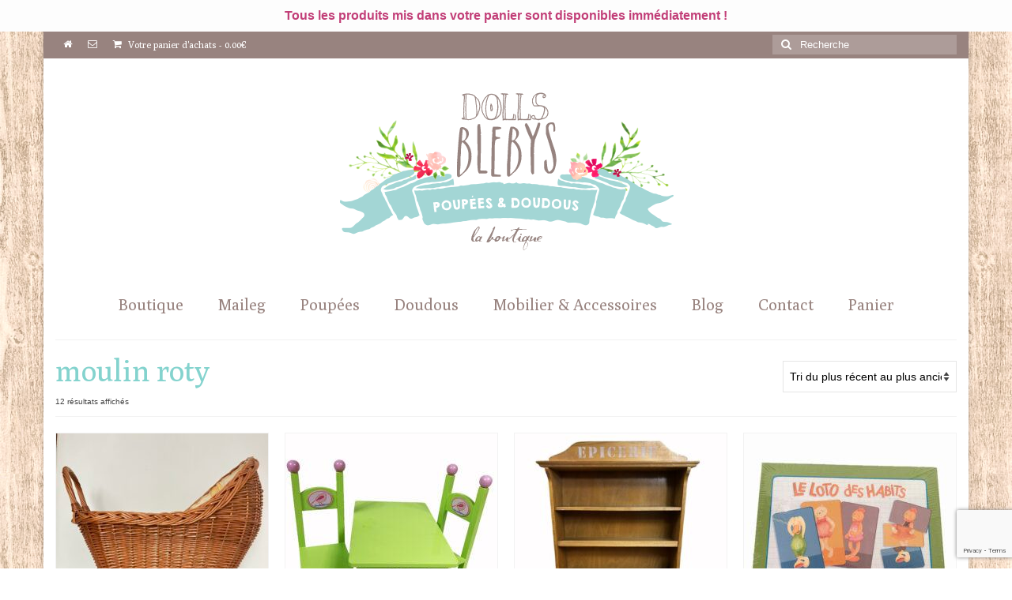

--- FILE ---
content_type: text/html; charset=UTF-8
request_url: https://dollsblebys.com/etiquette-produit/moulin-roty/
body_size: 24215
content:
<!DOCTYPE html>
<html class="no-js" lang="fr-FR" itemscope="itemscope" itemtype="https://schema.org/WebPage">
<head>
  <meta charset="UTF-8">
  <meta name="viewport" content="width=device-width, initial-scale=1.0">
  <meta http-equiv="X-UA-Compatible" content="IE=edge">
  <meta name='robots' content='index, follow, max-image-preview:large, max-snippet:-1, max-video-preview:-1' />

	<!-- This site is optimized with the Yoast SEO plugin v26.8 - https://yoast.com/product/yoast-seo-wordpress/ -->
	<title>moulin roty Archives - Blebys</title>
	<link rel="canonical" href="https://dollsblebys.com/etiquette-produit/moulin-roty/" />
	<meta property="og:locale" content="fr_FR" />
	<meta property="og:type" content="article" />
	<meta property="og:title" content="moulin roty Archives - Blebys" />
	<meta property="og:url" content="https://dollsblebys.com/etiquette-produit/moulin-roty/" />
	<meta property="og:site_name" content="Blebys" />
	<meta name="twitter:card" content="summary_large_image" />
	<script type="application/ld+json" class="yoast-schema-graph">{"@context":"https://schema.org","@graph":[{"@type":"CollectionPage","@id":"https://dollsblebys.com/etiquette-produit/moulin-roty/","url":"https://dollsblebys.com/etiquette-produit/moulin-roty/","name":"moulin roty Archives - Blebys","isPartOf":{"@id":"https://dollsblebys.com/#website"},"primaryImageOfPage":{"@id":"https://dollsblebys.com/etiquette-produit/moulin-roty/#primaryimage"},"image":{"@id":"https://dollsblebys.com/etiquette-produit/moulin-roty/#primaryimage"},"thumbnailUrl":"https://dollsblebys.com/wp-content/uploads/2025/08/IMG_1355-scaled.jpeg","breadcrumb":{"@id":"https://dollsblebys.com/etiquette-produit/moulin-roty/#breadcrumb"},"inLanguage":"fr-FR"},{"@type":"ImageObject","inLanguage":"fr-FR","@id":"https://dollsblebys.com/etiquette-produit/moulin-roty/#primaryimage","url":"https://dollsblebys.com/wp-content/uploads/2025/08/IMG_1355-scaled.jpeg","contentUrl":"https://dollsblebys.com/wp-content/uploads/2025/08/IMG_1355-scaled.jpeg","width":1920,"height":2560},{"@type":"BreadcrumbList","@id":"https://dollsblebys.com/etiquette-produit/moulin-roty/#breadcrumb","itemListElement":[{"@type":"ListItem","position":1,"name":"Accueil","item":"https://dollsblebys.com/"},{"@type":"ListItem","position":2,"name":"moulin roty"}]},{"@type":"WebSite","@id":"https://dollsblebys.com/#website","url":"https://dollsblebys.com/","name":"Blebys","description":"Waldorf, Jouets Anciens, Mobilier, Doudous et Poupées faits main.","publisher":{"@id":"https://dollsblebys.com/#organization"},"potentialAction":[{"@type":"SearchAction","target":{"@type":"EntryPoint","urlTemplate":"https://dollsblebys.com/?s={search_term_string}"},"query-input":{"@type":"PropertyValueSpecification","valueRequired":true,"valueName":"search_term_string"}}],"inLanguage":"fr-FR"},{"@type":"Organization","@id":"https://dollsblebys.com/#organization","name":"BLEBYS","url":"https://dollsblebys.com/","logo":{"@type":"ImageObject","inLanguage":"fr-FR","@id":"https://dollsblebys.com/#/schema/logo/image/","url":"https://dollsblebys.com/wp-content/uploads/2016/02/LOGO.jpg","contentUrl":"https://dollsblebys.com/wp-content/uploads/2016/02/LOGO.jpg","width":280,"height":280,"caption":"BLEBYS"},"image":{"@id":"https://dollsblebys.com/#/schema/logo/image/"},"sameAs":["https://www.facebook.com/pages/Blebys/109217392515320"]}]}</script>
	<!-- / Yoast SEO plugin. -->


<link rel='dns-prefetch' href='//static.addtoany.com' />
<link rel='dns-prefetch' href='//fonts.googleapis.com' />
<link rel="alternate" type="application/rss+xml" title="Blebys &raquo; Flux" href="https://dollsblebys.com/feed/" />
<link rel="alternate" type="application/rss+xml" title="Blebys &raquo; Flux des commentaires" href="https://dollsblebys.com/comments/feed/" />
<link rel="alternate" type="application/rss+xml" title="Flux pour Blebys &raquo; moulin roty Étiquette" href="https://dollsblebys.com/etiquette-produit/moulin-roty/feed/" />
<style id='wp-img-auto-sizes-contain-inline-css' type='text/css'>
img:is([sizes=auto i],[sizes^="auto," i]){contain-intrinsic-size:3000px 1500px}
/*# sourceURL=wp-img-auto-sizes-contain-inline-css */
</style>

<style id='wp-emoji-styles-inline-css' type='text/css'>

	img.wp-smiley, img.emoji {
		display: inline !important;
		border: none !important;
		box-shadow: none !important;
		height: 1em !important;
		width: 1em !important;
		margin: 0 0.07em !important;
		vertical-align: -0.1em !important;
		background: none !important;
		padding: 0 !important;
	}
/*# sourceURL=wp-emoji-styles-inline-css */
</style>
<link rel='stylesheet' id='wp-block-library-css' href='https://dollsblebys.com/wp-includes/css/dist/block-library/style.min.css?ver=570f9055473662c27ff7f5b5cc19423c' type='text/css' media='all' />
<style id='wp-block-paragraph-inline-css' type='text/css'>
.is-small-text{font-size:.875em}.is-regular-text{font-size:1em}.is-large-text{font-size:2.25em}.is-larger-text{font-size:3em}.has-drop-cap:not(:focus):first-letter{float:left;font-size:8.4em;font-style:normal;font-weight:100;line-height:.68;margin:.05em .1em 0 0;text-transform:uppercase}body.rtl .has-drop-cap:not(:focus):first-letter{float:none;margin-left:.1em}p.has-drop-cap.has-background{overflow:hidden}:root :where(p.has-background){padding:1.25em 2.375em}:where(p.has-text-color:not(.has-link-color)) a{color:inherit}p.has-text-align-left[style*="writing-mode:vertical-lr"],p.has-text-align-right[style*="writing-mode:vertical-rl"]{rotate:180deg}
/*# sourceURL=https://dollsblebys.com/wp-includes/blocks/paragraph/style.min.css */
</style>
<link rel='stylesheet' id='wc-blocks-style-css' href='https://dollsblebys.com/wp-content/plugins/woocommerce/assets/client/blocks/wc-blocks.css?ver=wc-10.4.3' type='text/css' media='all' />
<style id='global-styles-inline-css' type='text/css'>
:root{--wp--preset--aspect-ratio--square: 1;--wp--preset--aspect-ratio--4-3: 4/3;--wp--preset--aspect-ratio--3-4: 3/4;--wp--preset--aspect-ratio--3-2: 3/2;--wp--preset--aspect-ratio--2-3: 2/3;--wp--preset--aspect-ratio--16-9: 16/9;--wp--preset--aspect-ratio--9-16: 9/16;--wp--preset--color--black: #000;--wp--preset--color--cyan-bluish-gray: #abb8c3;--wp--preset--color--white: #fff;--wp--preset--color--pale-pink: #f78da7;--wp--preset--color--vivid-red: #cf2e2e;--wp--preset--color--luminous-vivid-orange: #ff6900;--wp--preset--color--luminous-vivid-amber: #fcb900;--wp--preset--color--light-green-cyan: #7bdcb5;--wp--preset--color--vivid-green-cyan: #00d084;--wp--preset--color--pale-cyan-blue: #8ed1fc;--wp--preset--color--vivid-cyan-blue: #0693e3;--wp--preset--color--vivid-purple: #9b51e0;--wp--preset--color--virtue-primary: #98837f;--wp--preset--color--virtue-primary-light: #c3aba7;--wp--preset--color--very-light-gray: #eee;--wp--preset--color--very-dark-gray: #444;--wp--preset--gradient--vivid-cyan-blue-to-vivid-purple: linear-gradient(135deg,rgb(6,147,227) 0%,rgb(155,81,224) 100%);--wp--preset--gradient--light-green-cyan-to-vivid-green-cyan: linear-gradient(135deg,rgb(122,220,180) 0%,rgb(0,208,130) 100%);--wp--preset--gradient--luminous-vivid-amber-to-luminous-vivid-orange: linear-gradient(135deg,rgb(252,185,0) 0%,rgb(255,105,0) 100%);--wp--preset--gradient--luminous-vivid-orange-to-vivid-red: linear-gradient(135deg,rgb(255,105,0) 0%,rgb(207,46,46) 100%);--wp--preset--gradient--very-light-gray-to-cyan-bluish-gray: linear-gradient(135deg,rgb(238,238,238) 0%,rgb(169,184,195) 100%);--wp--preset--gradient--cool-to-warm-spectrum: linear-gradient(135deg,rgb(74,234,220) 0%,rgb(151,120,209) 20%,rgb(207,42,186) 40%,rgb(238,44,130) 60%,rgb(251,105,98) 80%,rgb(254,248,76) 100%);--wp--preset--gradient--blush-light-purple: linear-gradient(135deg,rgb(255,206,236) 0%,rgb(152,150,240) 100%);--wp--preset--gradient--blush-bordeaux: linear-gradient(135deg,rgb(254,205,165) 0%,rgb(254,45,45) 50%,rgb(107,0,62) 100%);--wp--preset--gradient--luminous-dusk: linear-gradient(135deg,rgb(255,203,112) 0%,rgb(199,81,192) 50%,rgb(65,88,208) 100%);--wp--preset--gradient--pale-ocean: linear-gradient(135deg,rgb(255,245,203) 0%,rgb(182,227,212) 50%,rgb(51,167,181) 100%);--wp--preset--gradient--electric-grass: linear-gradient(135deg,rgb(202,248,128) 0%,rgb(113,206,126) 100%);--wp--preset--gradient--midnight: linear-gradient(135deg,rgb(2,3,129) 0%,rgb(40,116,252) 100%);--wp--preset--font-size--small: 13px;--wp--preset--font-size--medium: 20px;--wp--preset--font-size--large: 36px;--wp--preset--font-size--x-large: 42px;--wp--preset--spacing--20: 0.44rem;--wp--preset--spacing--30: 0.67rem;--wp--preset--spacing--40: 1rem;--wp--preset--spacing--50: 1.5rem;--wp--preset--spacing--60: 2.25rem;--wp--preset--spacing--70: 3.38rem;--wp--preset--spacing--80: 5.06rem;--wp--preset--shadow--natural: 6px 6px 9px rgba(0, 0, 0, 0.2);--wp--preset--shadow--deep: 12px 12px 50px rgba(0, 0, 0, 0.4);--wp--preset--shadow--sharp: 6px 6px 0px rgba(0, 0, 0, 0.2);--wp--preset--shadow--outlined: 6px 6px 0px -3px rgb(255, 255, 255), 6px 6px rgb(0, 0, 0);--wp--preset--shadow--crisp: 6px 6px 0px rgb(0, 0, 0);}:where(.is-layout-flex){gap: 0.5em;}:where(.is-layout-grid){gap: 0.5em;}body .is-layout-flex{display: flex;}.is-layout-flex{flex-wrap: wrap;align-items: center;}.is-layout-flex > :is(*, div){margin: 0;}body .is-layout-grid{display: grid;}.is-layout-grid > :is(*, div){margin: 0;}:where(.wp-block-columns.is-layout-flex){gap: 2em;}:where(.wp-block-columns.is-layout-grid){gap: 2em;}:where(.wp-block-post-template.is-layout-flex){gap: 1.25em;}:where(.wp-block-post-template.is-layout-grid){gap: 1.25em;}.has-black-color{color: var(--wp--preset--color--black) !important;}.has-cyan-bluish-gray-color{color: var(--wp--preset--color--cyan-bluish-gray) !important;}.has-white-color{color: var(--wp--preset--color--white) !important;}.has-pale-pink-color{color: var(--wp--preset--color--pale-pink) !important;}.has-vivid-red-color{color: var(--wp--preset--color--vivid-red) !important;}.has-luminous-vivid-orange-color{color: var(--wp--preset--color--luminous-vivid-orange) !important;}.has-luminous-vivid-amber-color{color: var(--wp--preset--color--luminous-vivid-amber) !important;}.has-light-green-cyan-color{color: var(--wp--preset--color--light-green-cyan) !important;}.has-vivid-green-cyan-color{color: var(--wp--preset--color--vivid-green-cyan) !important;}.has-pale-cyan-blue-color{color: var(--wp--preset--color--pale-cyan-blue) !important;}.has-vivid-cyan-blue-color{color: var(--wp--preset--color--vivid-cyan-blue) !important;}.has-vivid-purple-color{color: var(--wp--preset--color--vivid-purple) !important;}.has-black-background-color{background-color: var(--wp--preset--color--black) !important;}.has-cyan-bluish-gray-background-color{background-color: var(--wp--preset--color--cyan-bluish-gray) !important;}.has-white-background-color{background-color: var(--wp--preset--color--white) !important;}.has-pale-pink-background-color{background-color: var(--wp--preset--color--pale-pink) !important;}.has-vivid-red-background-color{background-color: var(--wp--preset--color--vivid-red) !important;}.has-luminous-vivid-orange-background-color{background-color: var(--wp--preset--color--luminous-vivid-orange) !important;}.has-luminous-vivid-amber-background-color{background-color: var(--wp--preset--color--luminous-vivid-amber) !important;}.has-light-green-cyan-background-color{background-color: var(--wp--preset--color--light-green-cyan) !important;}.has-vivid-green-cyan-background-color{background-color: var(--wp--preset--color--vivid-green-cyan) !important;}.has-pale-cyan-blue-background-color{background-color: var(--wp--preset--color--pale-cyan-blue) !important;}.has-vivid-cyan-blue-background-color{background-color: var(--wp--preset--color--vivid-cyan-blue) !important;}.has-vivid-purple-background-color{background-color: var(--wp--preset--color--vivid-purple) !important;}.has-black-border-color{border-color: var(--wp--preset--color--black) !important;}.has-cyan-bluish-gray-border-color{border-color: var(--wp--preset--color--cyan-bluish-gray) !important;}.has-white-border-color{border-color: var(--wp--preset--color--white) !important;}.has-pale-pink-border-color{border-color: var(--wp--preset--color--pale-pink) !important;}.has-vivid-red-border-color{border-color: var(--wp--preset--color--vivid-red) !important;}.has-luminous-vivid-orange-border-color{border-color: var(--wp--preset--color--luminous-vivid-orange) !important;}.has-luminous-vivid-amber-border-color{border-color: var(--wp--preset--color--luminous-vivid-amber) !important;}.has-light-green-cyan-border-color{border-color: var(--wp--preset--color--light-green-cyan) !important;}.has-vivid-green-cyan-border-color{border-color: var(--wp--preset--color--vivid-green-cyan) !important;}.has-pale-cyan-blue-border-color{border-color: var(--wp--preset--color--pale-cyan-blue) !important;}.has-vivid-cyan-blue-border-color{border-color: var(--wp--preset--color--vivid-cyan-blue) !important;}.has-vivid-purple-border-color{border-color: var(--wp--preset--color--vivid-purple) !important;}.has-vivid-cyan-blue-to-vivid-purple-gradient-background{background: var(--wp--preset--gradient--vivid-cyan-blue-to-vivid-purple) !important;}.has-light-green-cyan-to-vivid-green-cyan-gradient-background{background: var(--wp--preset--gradient--light-green-cyan-to-vivid-green-cyan) !important;}.has-luminous-vivid-amber-to-luminous-vivid-orange-gradient-background{background: var(--wp--preset--gradient--luminous-vivid-amber-to-luminous-vivid-orange) !important;}.has-luminous-vivid-orange-to-vivid-red-gradient-background{background: var(--wp--preset--gradient--luminous-vivid-orange-to-vivid-red) !important;}.has-very-light-gray-to-cyan-bluish-gray-gradient-background{background: var(--wp--preset--gradient--very-light-gray-to-cyan-bluish-gray) !important;}.has-cool-to-warm-spectrum-gradient-background{background: var(--wp--preset--gradient--cool-to-warm-spectrum) !important;}.has-blush-light-purple-gradient-background{background: var(--wp--preset--gradient--blush-light-purple) !important;}.has-blush-bordeaux-gradient-background{background: var(--wp--preset--gradient--blush-bordeaux) !important;}.has-luminous-dusk-gradient-background{background: var(--wp--preset--gradient--luminous-dusk) !important;}.has-pale-ocean-gradient-background{background: var(--wp--preset--gradient--pale-ocean) !important;}.has-electric-grass-gradient-background{background: var(--wp--preset--gradient--electric-grass) !important;}.has-midnight-gradient-background{background: var(--wp--preset--gradient--midnight) !important;}.has-small-font-size{font-size: var(--wp--preset--font-size--small) !important;}.has-medium-font-size{font-size: var(--wp--preset--font-size--medium) !important;}.has-large-font-size{font-size: var(--wp--preset--font-size--large) !important;}.has-x-large-font-size{font-size: var(--wp--preset--font-size--x-large) !important;}
/*# sourceURL=global-styles-inline-css */
</style>

<style id='classic-theme-styles-inline-css' type='text/css'>
/*! This file is auto-generated */
.wp-block-button__link{color:#fff;background-color:#32373c;border-radius:9999px;box-shadow:none;text-decoration:none;padding:calc(.667em + 2px) calc(1.333em + 2px);font-size:1.125em}.wp-block-file__button{background:#32373c;color:#fff;text-decoration:none}
/*# sourceURL=/wp-includes/css/classic-themes.min.css */
</style>
<link rel='stylesheet' id='contact-form-7-css' href='https://dollsblebys.com/wp-content/plugins/contact-form-7/includes/css/styles.css?ver=6.1.4' type='text/css' media='all' />
<link rel='stylesheet' id='simple-banner-style-css' href='https://dollsblebys.com/wp-content/plugins/simple-banner/simple-banner.css?ver=3.2.1' type='text/css' media='all' />
<style id='woocommerce-inline-inline-css' type='text/css'>
.woocommerce form .form-row .required { visibility: visible; }
/*# sourceURL=woocommerce-inline-inline-css */
</style>
<link rel='stylesheet' id='mc4wp-form-basic-css' href='https://dollsblebys.com/wp-content/plugins/mailchimp-for-wp/assets/css/form-basic.css?ver=4.11.1' type='text/css' media='all' />
<link rel='stylesheet' id='jquery-ui-style-css' href='https://dollsblebys.com/wp-content/plugins/woocommerce-jetpack/includes/css/jquery-ui.css?ver=1769623408' type='text/css' media='all' />
<link rel='stylesheet' id='wcj-timepicker-style-css' href='https://dollsblebys.com/wp-content/plugins/woocommerce-jetpack/includes/lib/timepicker/jquery.timepicker.min.css?ver=7.11.1' type='text/css' media='all' />
<link rel='stylesheet' id='yith_wcbm_badge_style-css' href='https://dollsblebys.com/wp-content/plugins/yith-woocommerce-badges-management/assets/css/frontend.css?ver=3.22.0' type='text/css' media='all' />
<style id='yith_wcbm_badge_style-inline-css' type='text/css'>
.yith-wcbm-badge.yith-wcbm-badge-text.yith-wcbm-badge-2902 {
				top: 0; left: 0; 
				
				-ms-transform: ; 
				-webkit-transform: ; 
				transform: ;
				padding: 0px 0px 0px 0px;
				background-color:#99cccc; border-radius: 2px 0px 0px 0px; width:80px; height:40px;
			}.yith-wcbm-badge.yith-wcbm-badge-image.yith-wcbm-badge-2982 {
				top: 0; left: 0; 
				
				-ms-transform: ; 
				-webkit-transform: ; 
				transform: ;
				padding: 0px 0px 0px 0px;
				
			}.yith-wcbm-badge.yith-wcbm-badge-image.yith-wcbm-badge-3191 {
				top: 0; left: 0; 
				
				-ms-transform: ; 
				-webkit-transform: ; 
				transform: ;
				padding: 0px 0px 0px 0px;
				
			}.yith-wcbm-badge.yith-wcbm-badge-image.yith-wcbm-badge-4238 {
				top: 0; left: 0; 
				
				-ms-transform: ; 
				-webkit-transform: ; 
				transform: ;
				padding: 0px 0px 0px 0px;
				
			}
/*# sourceURL=yith_wcbm_badge_style-inline-css */
</style>
<link rel='stylesheet' id='yith-gfont-open-sans-css' href='https://dollsblebys.com/wp-content/plugins/yith-woocommerce-badges-management/assets/fonts/open-sans/style.css?ver=3.22.0' type='text/css' media='all' />
<link rel='stylesheet' id='yith_ywcm-css' href='https://dollsblebys.com/wp-content/plugins/yith-woocommerce-cart-messages-premium/assets/css/style.css?ver=570f9055473662c27ff7f5b5cc19423c' type='text/css' media='all' />
<style id='yith_ywcm-inline-css' type='text/css'>

.yith-cart-message-layout2{
    background-color:#e4f2fc;
    border-color:#cedde9;
    color:#353535
}
.yith-cart-message-layout2 .icon-wrapper{
    background-color: #0066b4;
}
.yith-cart-message-layout2 .icon-wrapper:before{
    background-image:url('https://dollsblebys.com/wp-content/plugins/yith-woocommerce-cart-messages-premium/assets/images/cart-notice-2.png');
}
.yith-cart-message-layout2 .content .button, .yith-cart-message-layout2 .content .button:hover{
    background-color: #0066b4;
    color:#ffffff;
}
.yith-cart-message-layout2 .content .button:hover{
   background-color: #044a80;
}

.yith-cart-message-layout3{
    background-color:#ffffff;
    border-color:#e3e3e3;
    color:#353535
}

.yith-cart-message-layout3 .icon-wrapper:before{
    background-image:url('https://dollsblebys.com/wp-content/plugins/yith-woocommerce-cart-messages-premium/assets/images/cart-notice-3.png');
}

.yith-cart-message-layout3 .content .button, .yith-cart-message-layout3 .content .button:hover{
    background-color: #00b7de;
    color:#ffffff;
}
.yith-cart-message-layout3 .content .button:hover{
   background-color: #0594b2;
}


.yith-cart-message-layout4{
    background-color:#ffffe8;
    border-color:#ffdd81;
    color:#353535
}

.yith-cart-message-layout4 .icon-wrapper:before{
    background-image:url('https://dollsblebys.com/wp-content/plugins/yith-woocommerce-cart-messages-premium/assets/images/cart-notice-4.png');
}

.yith-cart-message-layout4 .content .button, .yith-cart-message-layout4 .content .button:hover{
    background-color: #ff7e00;
    color:#ffffff;
    box-shadow: 0px 2px 0px #bb5c00;
}
.yith-cart-message-layout4 .content .button:hover{
   background-color: #bb5c00;
}


.yith-cart-message-layout5{
    background-color:#bd517c;
    color:#ffffff
}

.yith-cart-message-layout5 .icon-wrapper:before{
    background-image:url('https://dollsblebys.com/wp-content/plugins/yith-woocommerce-cart-messages-premium/assets/images/cart-notice-5.png');
}

.yith-cart-message-layout5 .content .button, .yith-cart-message-layout5 .content .button:hover{
    background-color: #f1c40f;
    color:#353535;
}

.yith-cart-message-layout5 .content .button:hover{
   background-color: #e2b70b;
}

.yith-cart-message-layout6{
    background-color:#ff7e00;
    color:#ffffff
}

.yith-cart-message-layout6 .icon-wrapper:before{
    background-image:url('https://dollsblebys.com/wp-content/plugins/yith-woocommerce-cart-messages-premium/assets/images/cart-notice-6.png');
}

.yith-cart-message-layout6 .content .button, .yith-cart-message-layout6 .content .button:hover{
    background-color: #ffea34;
    color:#353535;
}

.yith-cart-message-layout6 .content .button:hover{
   background-color: #ead730;
}


/*# sourceURL=yith_ywcm-inline-css */
</style>
<link rel='stylesheet' id='wp_mailjet_form_builder_widget-widget-front-styles-css' href='https://dollsblebys.com/wp-content/plugins/mailjet-for-wordpress/src/widgetformbuilder/css/front-widget.css?ver=6.1.6' type='text/css' media='all' />
<link rel='stylesheet' id='addtoany-css' href='https://dollsblebys.com/wp-content/plugins/add-to-any/addtoany.min.css?ver=1.16' type='text/css' media='all' />
<style id='kadence-blocks-global-variables-inline-css' type='text/css'>
:root {--global-kb-font-size-sm:clamp(0.8rem, 0.73rem + 0.217vw, 0.9rem);--global-kb-font-size-md:clamp(1.1rem, 0.995rem + 0.326vw, 1.25rem);--global-kb-font-size-lg:clamp(1.75rem, 1.576rem + 0.543vw, 2rem);--global-kb-font-size-xl:clamp(2.25rem, 1.728rem + 1.63vw, 3rem);--global-kb-font-size-xxl:clamp(2.5rem, 1.456rem + 3.26vw, 4rem);--global-kb-font-size-xxxl:clamp(2.75rem, 0.489rem + 7.065vw, 6rem);}:root {--global-palette1: #3182CE;--global-palette2: #2B6CB0;--global-palette3: #1A202C;--global-palette4: #2D3748;--global-palette5: #4A5568;--global-palette6: #718096;--global-palette7: #EDF2F7;--global-palette8: #F7FAFC;--global-palette9: #ffffff;}
/*# sourceURL=kadence-blocks-global-variables-inline-css */
</style>
<link rel='stylesheet' id='virtue_theme-css' href='https://dollsblebys.com/wp-content/themes/virtue/assets/css/virtue.css?ver=3.4.14' type='text/css' media='all' />
<link rel='stylesheet' id='virtue_skin-css' href='https://dollsblebys.com/wp-content/themes/virtue/assets/css/skins/default.css?ver=3.4.14' type='text/css' media='all' />
<link rel='stylesheet' id='redux-google-fonts-virtue-css' href='https://fonts.googleapis.com/css?family=Lato%3A400%7CPoly%3A400&#038;subset=latin&#038;ver=570f9055473662c27ff7f5b5cc19423c' type='text/css' media='all' />
<script type="text/template" id="tmpl-variation-template">
	<div class="woocommerce-variation-description">{{{ data.variation.variation_description }}}</div>
	<div class="woocommerce-variation-price">{{{ data.variation.price_html }}}</div>
	<div class="woocommerce-variation-availability">{{{ data.variation.availability_html }}}</div>
</script>
<script type="text/template" id="tmpl-unavailable-variation-template">
	<p role="alert">Désolé, ce produit n&rsquo;est pas disponible. Veuillez choisir une combinaison différente.</p>
</script>
<script type="text/javascript" id="addtoany-core-js-before">
/* <![CDATA[ */
window.a2a_config=window.a2a_config||{};a2a_config.callbacks=[];a2a_config.overlays=[];a2a_config.templates={};a2a_localize = {
	Share: "Partager",
	Save: "Enregistrer",
	Subscribe: "S'abonner",
	Email: "E-mail",
	Bookmark: "Marque-page",
	ShowAll: "Montrer tout",
	ShowLess: "Montrer moins",
	FindServices: "Trouver des service(s)",
	FindAnyServiceToAddTo: "Trouver instantan&eacute;ment des services &agrave; ajouter &agrave;",
	PoweredBy: "Propuls&eacute; par",
	ShareViaEmail: "Partager par e-mail",
	SubscribeViaEmail: "S’abonner par e-mail",
	BookmarkInYourBrowser: "Ajouter un signet dans votre navigateur",
	BookmarkInstructions: "Appuyez sur Ctrl+D ou \u2318+D pour mettre cette page en signet",
	AddToYourFavorites: "Ajouter &agrave; vos favoris",
	SendFromWebOrProgram: "Envoyer depuis n’importe quelle adresse e-mail ou logiciel e-mail",
	EmailProgram: "Programme d’e-mail",
	More: "Plus&#8230;",
	ThanksForSharing: "Merci de partager !",
	ThanksForFollowing: "Merci de nous suivre !"
};


//# sourceURL=addtoany-core-js-before
/* ]]> */
</script>
<script type="text/javascript" defer src="https://static.addtoany.com/menu/page.js" id="addtoany-core-js"></script>
<script type="text/javascript" src="https://dollsblebys.com/wp-includes/js/jquery/jquery.min.js?ver=3.7.1" id="jquery-core-js"></script>
<script type="text/javascript" src="https://dollsblebys.com/wp-includes/js/jquery/jquery-migrate.min.js?ver=3.4.1" id="jquery-migrate-js"></script>
<script type="text/javascript" defer src="https://dollsblebys.com/wp-content/plugins/add-to-any/addtoany.min.js?ver=1.1" id="addtoany-jquery-js"></script>
<script type="text/javascript" id="simple-banner-script-js-before">
/* <![CDATA[ */
const simpleBannerScriptParams = {"pro_version_enabled":"","debug_mode":false,"id":22218,"version":"3.2.1","banner_params":[{"hide_simple_banner":"no","simple_banner_prepend_element":false,"simple_banner_position":"relative","header_margin":"40","header_padding":"","wp_body_open_enabled":"","wp_body_open":true,"simple_banner_z_index":false,"simple_banner_text":"Tous les produits mis dans votre panier sont disponibles imm\u00e9diatement !","disabled_on_current_page":false,"disabled_pages_array":[],"is_current_page_a_post":false,"disabled_on_posts":"","simple_banner_disabled_page_paths":false,"simple_banner_font_size":"16px","simple_banner_color":"#fdfdfd","simple_banner_text_color":"#c23f78","simple_banner_link_color":"","simple_banner_close_color":"","simple_banner_custom_css":"","simple_banner_scrolling_custom_css":"","simple_banner_text_custom_css":"","simple_banner_button_css":"","site_custom_css":"","keep_site_custom_css":"","site_custom_js":"","keep_site_custom_js":"","close_button_enabled":"","close_button_expiration":"","close_button_cookie_set":false,"current_date":{"date":"2026-01-28 18:03:28.878943","timezone_type":3,"timezone":"UTC"},"start_date":{"date":"2026-01-28 18:03:28.878947","timezone_type":3,"timezone":"UTC"},"end_date":{"date":"2026-01-28 18:03:28.878950","timezone_type":3,"timezone":"UTC"},"simple_banner_start_after_date":false,"simple_banner_remove_after_date":false,"simple_banner_insert_inside_element":false}]}
//# sourceURL=simple-banner-script-js-before
/* ]]> */
</script>
<script type="text/javascript" src="https://dollsblebys.com/wp-content/plugins/simple-banner/simple-banner.js?ver=3.2.1" id="simple-banner-script-js"></script>
<script type="text/javascript" src="https://dollsblebys.com/wp-content/plugins/woocommerce/assets/js/jquery-blockui/jquery.blockUI.min.js?ver=2.7.0-wc.10.4.3" id="wc-jquery-blockui-js" data-wp-strategy="defer"></script>
<script type="text/javascript" id="wc-add-to-cart-js-extra">
/* <![CDATA[ */
var wc_add_to_cart_params = {"ajax_url":"/wp-admin/admin-ajax.php","wc_ajax_url":"/?wc-ajax=%%endpoint%%","i18n_view_cart":"Voir le panier","cart_url":"https://dollsblebys.com/panier/","is_cart":"","cart_redirect_after_add":"no"};
//# sourceURL=wc-add-to-cart-js-extra
/* ]]> */
</script>
<script type="text/javascript" src="https://dollsblebys.com/wp-content/plugins/woocommerce/assets/js/frontend/add-to-cart.min.js?ver=10.4.3" id="wc-add-to-cart-js" data-wp-strategy="defer"></script>
<script type="text/javascript" src="https://dollsblebys.com/wp-content/plugins/woocommerce/assets/js/js-cookie/js.cookie.min.js?ver=2.1.4-wc.10.4.3" id="wc-js-cookie-js" defer="defer" data-wp-strategy="defer"></script>
<script type="text/javascript" id="woocommerce-js-extra">
/* <![CDATA[ */
var woocommerce_params = {"ajax_url":"/wp-admin/admin-ajax.php","wc_ajax_url":"/?wc-ajax=%%endpoint%%","i18n_password_show":"Afficher le mot de passe","i18n_password_hide":"Masquer le mot de passe"};
//# sourceURL=woocommerce-js-extra
/* ]]> */
</script>
<script type="text/javascript" src="https://dollsblebys.com/wp-content/plugins/woocommerce/assets/js/frontend/woocommerce.min.js?ver=10.4.3" id="woocommerce-js" defer="defer" data-wp-strategy="defer"></script>
<script type="text/javascript" src="https://dollsblebys.com/wp-content/plugins/js_composer/assets/js/vendors/woocommerce-add-to-cart.js?ver=6.1" id="vc_woocommerce-add-to-cart-js-js"></script>
<script type="text/javascript" src="https://dollsblebys.com/wp-includes/js/underscore.min.js?ver=1.13.7" id="underscore-js"></script>
<script type="text/javascript" id="wp-util-js-extra">
/* <![CDATA[ */
var _wpUtilSettings = {"ajax":{"url":"/wp-admin/admin-ajax.php"}};
//# sourceURL=wp-util-js-extra
/* ]]> */
</script>
<script type="text/javascript" src="https://dollsblebys.com/wp-includes/js/wp-util.min.js?ver=570f9055473662c27ff7f5b5cc19423c" id="wp-util-js"></script>
<link rel="https://api.w.org/" href="https://dollsblebys.com/wp-json/" /><link rel="alternate" title="JSON" type="application/json" href="https://dollsblebys.com/wp-json/wp/v2/product_tag/139" /><link rel="EditURI" type="application/rsd+xml" title="RSD" href="https://dollsblebys.com/xmlrpc.php?rsd" />


		<!-- GA Google Analytics @ https://m0n.co/ga -->
		<script type="text/javascript">
			var _gaq = _gaq || [];
			_gaq.push(['_gat._forceSSL']);
			_gaq.push(['_setAccount', 'UA-56674525-1']);
			_gaq.push(['_trackPageview']);
			(function() {
				var ga = document.createElement('script'); ga.type = 'text/javascript'; ga.async = true;
				ga.src = ('https:' == document.location.protocol ? 'https://ssl' : 'http://www') + '.google-analytics.com/ga.js';
				var s = document.getElementsByTagName('script')[0]; s.parentNode.insertBefore(ga, s);
			})();
		</script>

	<style id="simple-banner-header-margin" type="text/css">header{margin-top:40;}</style><style id="simple-banner-position" type="text/css">.simple-banner{position:relative;}</style><style id="simple-banner-font-size" type="text/css">.simple-banner .simple-banner-text{font-size:16px;}</style><style id="simple-banner-background-color" type="text/css">.simple-banner{background:#fdfdfd;}</style><style id="simple-banner-text-color" type="text/css">.simple-banner .simple-banner-text{color:#c23f78;}</style><style id="simple-banner-link-color" type="text/css">.simple-banner .simple-banner-text a{color:#f16521;}</style><style id="simple-banner-z-index" type="text/css">.simple-banner{z-index: 99999;}</style><style id="simple-banner-site-custom-css-dummy" type="text/css"></style><script id="simple-banner-site-custom-js-dummy" type="text/javascript"></script><link rel="shortcut icon" href="/wp-content/uploads/fbrfg/favicon.ico">
<link rel="apple-touch-icon" sizes="57x57" href="/wp-content/uploads/fbrfg/apple-touch-icon-57x57.png">
<link rel="apple-touch-icon" sizes="114x114" href="/wp-content/uploads/fbrfg/apple-touch-icon-114x114.png">
<link rel="apple-touch-icon" sizes="72x72" href="/wp-content/uploads/fbrfg/apple-touch-icon-72x72.png">
<link rel="apple-touch-icon" sizes="144x144" href="/wp-content/uploads/fbrfg/apple-touch-icon-144x144.png">
<link rel="apple-touch-icon" sizes="60x60" href="/wp-content/uploads/fbrfg/apple-touch-icon-60x60.png">
<link rel="apple-touch-icon" sizes="120x120" href="/wp-content/uploads/fbrfg/apple-touch-icon-120x120.png">
<link rel="apple-touch-icon" sizes="76x76" href="/wp-content/uploads/fbrfg/apple-touch-icon-76x76.png">
<link rel="apple-touch-icon" sizes="152x152" href="/wp-content/uploads/fbrfg/apple-touch-icon-152x152.png">
<link rel="apple-touch-icon" sizes="180x180" href="/wp-content/uploads/fbrfg/apple-touch-icon-180x180.png">
<link rel="icon" type="image/png" href="/wp-content/uploads/fbrfg/favicon-192x192.png" sizes="192x192">
<link rel="icon" type="image/png" href="/wp-content/uploads/fbrfg/favicon-160x160.png" sizes="160x160">
<link rel="icon" type="image/png" href="/wp-content/uploads/fbrfg/favicon-96x96.png" sizes="96x96">
<link rel="icon" type="image/png" href="/wp-content/uploads/fbrfg/favicon-16x16.png" sizes="16x16">
<link rel="icon" type="image/png" href="/wp-content/uploads/fbrfg/favicon-32x32.png" sizes="32x32">
<meta name="msapplication-TileColor" content="#ffffff">
<meta name="msapplication-TileImage" content="/wp-content/uploads/fbrfg/mstile-144x144.png">
<meta name="msapplication-config" content="/wp-content/uploads/fbrfg/browserconfig.xml"><style type="text/css">#logo {padding-top:25px;}#logo {padding-bottom:10px;}#logo {margin-left:0px;}#logo {margin-right:0px;}#nav-main {margin-top:40px;}#nav-main {margin-bottom:10px;}.headerfont, .tp-caption {font-family:Poly;}.topbarmenu ul li {font-family:Poly;}.home-message:hover {background-color:#98837f; background-color: rgba(152, 131, 127, 0.6);}
  nav.woocommerce-pagination ul li a:hover, .wp-pagenavi a:hover, .panel-heading .accordion-toggle, .variations .kad_radio_variations label:hover, .variations .kad_radio_variations label.selectedValue {border-color: #98837f;}
  a, #nav-main ul.sf-menu ul li a:hover, .product_price ins .amount, .price ins .amount, .color_primary, .primary-color, #logo a.brand, #nav-main ul.sf-menu a:hover,
  .woocommerce-message:before, .woocommerce-info:before, #nav-second ul.sf-menu a:hover, .footerclass a:hover, .posttags a:hover, .subhead a:hover, .nav-trigger-case:hover .kad-menu-name, 
  .nav-trigger-case:hover .kad-navbtn, #kadbreadcrumbs a:hover, #wp-calendar a, .star-rating, .has-virtue-primary-color {color: #98837f;}
.widget_price_filter .ui-slider .ui-slider-handle, .product_item .kad_add_to_cart:hover, .product_item:hover a.button:hover, .product_item:hover .kad_add_to_cart:hover, .kad-btn-primary, html .woocommerce-page .widget_layered_nav ul.yith-wcan-label li a:hover, html .woocommerce-page .widget_layered_nav ul.yith-wcan-label li.chosen a,
.product-category.grid_item a:hover h5, .woocommerce-message .button, .widget_layered_nav_filters ul li a, .widget_layered_nav ul li.chosen a, .wpcf7 input.wpcf7-submit, .yith-wcan .yith-wcan-reset-navigation,
#containerfooter .menu li a:hover, .bg_primary, .portfolionav a:hover, .home-iconmenu a:hover, p.demo_store, .topclass, #commentform .form-submit #submit, .kad-hover-bg-primary:hover, .widget_shopping_cart_content .checkout,
.login .form-row .button, .variations .kad_radio_variations label.selectedValue, #payment #place_order, .wpcf7 input.wpcf7-back, .shop_table .actions input[type=submit].checkout-button, .cart_totals .checkout-button, input[type="submit"].button, .order-actions .button, .has-virtue-primary-background-color {background: #98837f;}a:hover, .has-virtue-primary-light-color {color: #c3aba7;} .kad-btn-primary:hover, .login .form-row .button:hover, #payment #place_order:hover, .yith-wcan .yith-wcan-reset-navigation:hover, .widget_shopping_cart_content .checkout:hover,
	.woocommerce-message .button:hover, #commentform .form-submit #submit:hover, .wpcf7 input.wpcf7-submit:hover, .widget_layered_nav_filters ul li a:hover, .cart_totals .checkout-button:hover,
	.widget_layered_nav ul li.chosen a:hover, .shop_table .actions input[type=submit].checkout-button:hover, .wpcf7 input.wpcf7-back:hover, .order-actions .button:hover, input[type="submit"].button:hover, .product_item:hover .kad_add_to_cart, .product_item:hover a.button, .has-virtue-primary-light-background-color {background: #c3aba7;}.color_gray, .subhead, .subhead a, .posttags, .posttags a, .product_meta a {color:#98837f;}input[type=number]::-webkit-inner-spin-button, input[type=number]::-webkit-outer-spin-button { -webkit-appearance: none; margin: 0; } input[type=number] {-moz-appearance: textfield;}.quantity input::-webkit-outer-spin-button,.quantity input::-webkit-inner-spin-button {display: none;}#containerfooter h3, #containerfooter, .footercredits p, .footerclass a, .footernav ul li a {color:#716562;}.mobileclass {background:#98837f    ;}.footerclass {background:#f2eee8    ;}body {background: url(https://dollsblebys.com/wp-content/uploads/2014/10/414-569091.jpg); background-position: 0% 0%;   }.product_item .product_details h5 {text-transform: none;}@media (max-width: 979px) {.nav-trigger .nav-trigger-case {position: static; display: block; width: 100%;}} @media (-webkit-min-device-pixel-ratio: 2), (min-resolution: 192dpi) {#logo .kad-standard-logo {display: none;} #logo .kad-retina-logo {display: block;}}.product_item .product_details h5 {min-height:40px;}.entry-content p { margin-bottom:16px;}.product_price {
padding: 6px 0;
font-size: 35px;
line-height: 1.20em;
color: #716562;
}

.product_item .kad_add_to_cart {
display: block;
color: #fff;
background: #d9d3cb;
font-size: 16px;
padding: 4px 18px;
}

.postdate span {
display: block;
background: #a7d7d4;
font-size: 24px;
}

.bg-lightgray {
background: #a7d7d4;
}</style><style>.mc4wp-checkbox-wp-registration-form{clear:both;width:auto;display:block;position:static}.mc4wp-checkbox-wp-registration-form input{float:none;vertical-align:middle;-webkit-appearance:checkbox;width:auto;max-width:21px;margin:0 6px 0 0;padding:0;position:static;display:inline-block!important}.mc4wp-checkbox-wp-registration-form label{float:none;cursor:pointer;width:auto;margin:0 0 16px;display:block;position:static}</style>	<noscript><style>.woocommerce-product-gallery{ opacity: 1 !important; }</style></noscript>
	<style type="text/css">.recentcomments a{display:inline !important;padding:0 !important;margin:0 !important;}</style><meta name="generator" content="Powered by WPBakery Page Builder - drag and drop page builder for WordPress."/>
		<style type="text/css" id="wp-custom-css">
			.paypal-button-container {
    min-width: 300px; !important;
    max-width: 300px; !important;
}		</style>
		<style type="text/css" title="dynamic-css" class="options-output">header #logo a.brand,.logofont{font-family:Lato;line-height:40px;font-weight:400;font-style:normal;font-size:32px;}.kad_tagline{font-family:Lato;line-height:20px;font-weight:400;font-style:normal;color:#444444;font-size:14px;}.product_item .product_details h5{font-family:Poly;line-height:20px;font-weight:normal;font-style:normal;color:#716562;font-size:20px;}h1{font-family:Poly;line-height:40px;font-weight:400;font-style:normal;color:#84d3ce;font-size:38px;}h2{font-family:Poly;line-height:40px;font-weight:normal;font-style:normal;color:#98837f;font-size:32px;}h3{font-family:Poly;line-height:40px;font-weight:400;font-style:normal;color:#98837f;font-size:28px;}h4{font-family:Lato;line-height:40px;font-weight:400;font-style:normal;font-size:24px;}h5{font-family:Poly;line-height:24px;font-weight:normal;font-style:normal;color:#98837f;font-size:18px;}body{font-family:Verdana, Geneva, sans-serif;line-height:20px;font-weight:400;font-style:normal;font-size:14px;}#nav-main ul.sf-menu a{font-family:Poly;line-height:18px;font-weight:400;font-style:normal;color:#98837f;font-size:20px;}#nav-second ul.sf-menu a{font-family:Poly;line-height:22px;font-weight:400;font-style:normal;color:#98837f;font-size:20px;}.kad-nav-inner .kad-mnav, .kad-mobile-nav .kad-nav-inner li a,.nav-trigger-case{font-family:Poly;line-height:20px;font-weight:400;font-style:normal;color:#ffffff;font-size:16px;}</style><noscript><style> .wpb_animate_when_almost_visible { opacity: 1; }</style></noscript><link rel='stylesheet' id='wc-stripe-blocks-checkout-style-css' href='https://dollsblebys.com/wp-content/plugins/woocommerce-gateway-stripe/build/upe-blocks.css?ver=5149cca93b0373758856' type='text/css' media='all' />
</head>
<body class="archive tax-product_tag term-moulin-roty term-139 wp-embed-responsive wp-theme-virtue theme-virtue woocommerce woocommerce-page woocommerce-no-js yith-wcbm-theme-virtue boxed wpb-js-composer js-comp-ver-6.1 vc_responsive">
	<div id="kt-skip-link"><a href="#content">Skip to Main Content</a></div>
	<div id="wrapper" class="container">
	<header class="banner headerclass" itemscope itemtype="https://schema.org/WPHeader">
	<div id="topbar" class="topclass">
	<div class="container">
		<div class="row">
			<div class="col-md-6 col-sm-6 kad-topbar-left">
				<div class="topbarmenu clearfix">
									<div class="topbar_social">
						<ul>
						<li><a href="https://dollsblebys.com/" target="_self" title="Accueil" data-toggle="tooltip" data-placement="bottom" data-original-title="Accueil"><i class="icon-home "></i></a></li><li><a href="https://dollsblebys.com/contact/" target="_self" title="Contact" data-toggle="tooltip" data-placement="bottom" data-original-title="Contact"><i class="icon-envelope-alt "></i></a></li>						</ul>
					</div>
											<ul class="kad-cart-total">
							<li>
								<a class="cart-contents" href="https://dollsblebys.com/panier/" title="View your shopping cart">
									<i class="icon-shopping-cart" style="padding-right:5px;"></i>
									Votre panier d&#039;achats									<span class="kad-cart-dash">-</span>
									<span class="woocommerce-Price-amount amount"><bdi>0.00<span class="woocommerce-Price-currencySymbol">&euro;</span></bdi></span>								</a>
							</li>
						</ul>
										</div>
			</div><!-- close col-md-6 --> 
			<div class="col-md-6 col-sm-6 kad-topbar-right">
				<div id="topbar-search" class="topbar-widget">
					<form role="search" method="get" class="form-search" action="https://dollsblebys.com/">
	<label>
		<span class="screen-reader-text">Rechercher :</span>
		<input type="text" value="" name="s" class="search-query" placeholder="Recherche">
	</label>
	<button type="submit" class="search-icon"><i class="icon-search"></i></button>
</form>				</div>
			</div> <!-- close col-md-6-->
		</div> <!-- Close Row -->
	</div> <!-- Close Container -->
</div>	<div class="container">
		<div class="row">
			<div class="col-md-12 clearfix kad-header-left">
				<div id="logo" class="logocase">
					<a class="brand logofont" href="https://dollsblebys.com/">
													<div id="thelogo">
								<img src="https://dollsblebys.com/wp-content/uploads/2014/10/logo-Dolls-Blebys-43.png" alt="Blebys" width="709" height="218" class="kad-standard-logo" />
																<img src="https://dollsblebys.com/wp-content/uploads/2014/10/logo-Dolls-Blebys-44.png" alt="Blebys" width="709" height="218" class="kad-retina-logo" style="max-height:218px" />
															</div>
												</a>
									</div> <!-- Close #logo -->
			</div><!-- close logo span -->
							<div class="col-md-12 kad-header-right">
					<nav id="nav-main" class="clearfix" itemscope itemtype="https://schema.org/SiteNavigationElement">
						<ul id="menu-menu-principal" class="sf-menu"><li  class=" sf-dropdown menu-item-1419"><a href="https://dollsblebys.com/boutique-blebys/"><span>Boutique</span></a>
<ul class="sub-menu sf-dropdown-menu dropdown">
	<li  class=" menu-item-14844"><a href="https://dollsblebys.com/categorie-produit/promotions-soldes/"><span>Promotions/Soldes &#8211; Fin de série</span></a></li>
</ul>
</li>
<li  class=" sf-dropdown menu-item-1377"><a href="https://dollsblebys.com/categorie-produit/collections-maileg/"><span>Maileg</span></a>
<ul class="sub-menu sf-dropdown-menu dropdown">
	<li  class=" sf-dropdown-submenu menu-item-7116"><a href="https://dollsblebys.com/categorie-produit/collections-maileg/accessoiresvetementsmaileg/"><span>Accessoires/Décoration Maileg</span></a>
	<ul class="sub-menu sf-dropdown-menu dropdown">
		<li  class=" menu-item-5174"><a href="https://dollsblebys.com/categorie-produit/collections-maileg/lutins-doudous-deco-noel-hiver-maileg/"><span>Lutins et Déco Hiver Maileg</span></a></li>
		<li  class=" menu-item-18279"><a href="https://dollsblebys.com/categorie-produit/collections-maileg/accessoiresvetementsmaileg/papiers-cadeaux-rubans-maileg/"><span>Papiers cadeaux &#8211; Rubans Maileg</span></a></li>
		<li  class=" menu-item-19396"><a href="https://dollsblebys.com/categorie-produit/collections-maileg/accessoiresvetementsmaileg/paques-maileg/"><span>Pâques Maileg</span></a></li>
	</ul>
</li>
	<li  class=" menu-item-18243"><a href="https://dollsblebys.com/categorie-produit/collections-maileg/doudous-maileg/"><span>Autres Doudous Maileg</span></a></li>
	<li  class=" menu-item-18242"><a href="https://dollsblebys.com/categorie-produit/collections-maileg/lapins-maileg/"><span>Lapins Maileg</span></a></li>
	<li  class=" sf-dropdown-submenu menu-item-3781"><a href="https://dollsblebys.com/categorie-produit/collections-maileg/souris-maileg/"><span>Souris Maileg</span></a>
	<ul class="sub-menu sf-dropdown-menu dropdown">
		<li  class=" menu-item-16079"><a href="https://dollsblebys.com/categorie-produit/collections-maileg/univers-plage-et-randonneurs/"><span>Univers Plage et Randonnées</span></a></li>
	</ul>
</li>
	<li  class=" menu-item-21349"><a href="https://dollsblebys.com/categorie-produit/collections-maileg/chats-chiens-maileg/"><span>Chats &#8211; Chiens Maileg</span></a></li>
	<li  class=" menu-item-16536"><a href="https://dollsblebys.com/categorie-produit/collections-maileg/cochons-maileg/"><span>Cochons Maileg</span></a></li>
	<li  class=" menu-item-15524"><a href="https://dollsblebys.com/categorie-produit/collections-maileg/ours-teddy-maileg/"><span>Ours &#8211; Teddy Maileg</span></a></li>
	<li  class=" sf-dropdown-submenu menu-item-1379"><a href="https://dollsblebys.com/categorie-produit/collections-maileg/mobilier-maileg/"><span>Mobilier Maileg</span></a>
	<ul class="sub-menu sf-dropdown-menu dropdown">
		<li  class=" menu-item-18086"><a href="https://dollsblebys.com/categorie-produit/collections-maileg/mobilier-maileg/chateaux-et-maisons-pain-epices/"><span>Châteaux et Maisons Pain d&rsquo;Epices</span></a></li>
	</ul>
</li>
</ul>
</li>
<li  class=" sf-dropdown menu-item-17"><a href="https://dollsblebys.com/categorie-produit/poupees/"><span>Poupées</span></a>
<ul class="sub-menu sf-dropdown-menu dropdown">
	<li  class=" sf-dropdown-submenu menu-item-19"><a href="https://dollsblebys.com/categorie-produit/poupees/poupees-anciennes/"><span>Poupées Anciennes</span></a>
	<ul class="sub-menu sf-dropdown-menu dropdown">
		<li  class=" menu-item-13692"><a href="https://dollsblebys.com/categorie-produit/poupees/poupees-anciennes/poupees-patsy-effanbee/"><span>Poupées PATSY</span></a></li>
		<li  class=" menu-item-13693"><a href="https://dollsblebys.com/categorie-produit/poupees/poupees-anciennes/poupees-sasha/"><span>Poupées SASHA</span></a></li>
	</ul>
</li>
	<li  class=" menu-item-21"><a href="https://dollsblebys.com/categorie-produit/poupees/poupees-modernes/"><span>Poupées Modernes</span></a></li>
</ul>
</li>
<li  class=" sf-dropdown menu-item-15"><a href="https://dollsblebys.com/categorie-produit/doudous/"><span>Doudous</span></a>
<ul class="sub-menu sf-dropdown-menu dropdown">
	<li  class=" menu-item-13"><a href="https://dollsblebys.com/categorie-produit/doudous/lapins-fait-main/"><span>Lapins fait main</span></a></li>
	<li  class=" menu-item-542"><a href="https://dollsblebys.com/categorie-produit/doudous/ours/"><span>Ours</span></a></li>
</ul>
</li>
<li  class=" sf-dropdown menu-item-16"><a href="https://dollsblebys.com/categorie-produit/mobilier-et-accessoires/"><span>Mobilier &amp; Accessoires</span></a>
<ul class="sub-menu sf-dropdown-menu dropdown">
	<li  class=" menu-item-317"><a href="https://dollsblebys.com/categorie-produit/mobilier-et-accessoires/accessoires-dinettes/"><span>Accessoires &#8211; Dînettes</span></a></li>
	<li  class=" menu-item-318"><a href="https://dollsblebys.com/categorie-produit/mobilier-et-accessoires/autres-jouets-jeux/"><span>Autres Jouets &#8211; Jeux</span></a></li>
	<li  class=" menu-item-319"><a href="https://dollsblebys.com/categorie-produit/mobilier-et-accessoires/mobilier-landaus/"><span>Mobilier &#8211; Landaus</span></a></li>
	<li  class=" menu-item-16343"><a href="https://dollsblebys.com/categorie-produit/mobilier-et-accessoires/moulin-roty/"><span>Marque Moulin Roty</span></a></li>
</ul>
</li>
<li  class=" menu-item-98"><a href="https://dollsblebys.com/le-blog/"><span>Blog</span></a></li>
<li  class=" menu-item-99"><a href="https://dollsblebys.com/contact/"><span>Contact</span></a></li>
<li  class=" menu-item-130"><a href="https://dollsblebys.com/panier/"><span>Panier</span></a></li>
</ul>					</nav> 
				</div> <!-- Close menuclass-->
			       
		</div> <!-- Close Row -->
					<div id="mobile-nav-trigger" class="nav-trigger">
				<button class="nav-trigger-case mobileclass collapsed" data-toggle="collapse" data-target=".kad-nav-collapse">
					<span class="kad-navbtn"><i class="icon-reorder"></i></span>
					<span class="kad-menu-name">Menu</span>
				</button>
			</div>
			<div id="kad-mobile-nav" class="kad-mobile-nav">
				<div class="kad-nav-inner mobileclass">
					<div class="kad-nav-collapse">
					<ul id="menu-menu-principal-1" class="kad-mnav"><li  class="menu-boutique sf-dropdown sf-dropdown-toggle menu-item-1419"><a href="https://dollsblebys.com/boutique-blebys/"><span>Boutique</span></a><span class="kad-submenu-accordion collapse-next  kad-submenu-accordion-open" data-parent=".kad-nav-collapse" data-toggle="collapse" data-target=""><i class="icon-chevron-down"></i><i class="icon-chevron-up"></i></span>
<ul class="sub-menu sf-dropdown-menu collapse">
	<li  class="menu-promotions-soldes-fin-de-serie menu-item-14844"><a href="https://dollsblebys.com/categorie-produit/promotions-soldes/"><span>Promotions/Soldes &#8211; Fin de série</span></a></li>
</ul>
</li>
<li  class="menu-maileg sf-dropdown sf-dropdown-toggle menu-item-1377"><a href="https://dollsblebys.com/categorie-produit/collections-maileg/"><span>Maileg</span></a><span class="kad-submenu-accordion collapse-next  kad-submenu-accordion-open" data-parent=".kad-nav-collapse" data-toggle="collapse" data-target=""><i class="icon-chevron-down"></i><i class="icon-chevron-up"></i></span>
<ul class="sub-menu sf-dropdown-menu collapse">
	<li  class="menu-accessoires-decoration-maileg sf-dropdown-submenu sf-dropdown-toggle menu-item-7116"><a href="https://dollsblebys.com/categorie-produit/collections-maileg/accessoiresvetementsmaileg/"><span>Accessoires/Décoration Maileg</span></a><span class="kad-submenu-accordion collapse-next  kad-submenu-accordion-open" data-parent=".kad-nav-collapse" data-toggle="collapse" data-target=""><i class="icon-chevron-down"></i><i class="icon-chevron-up"></i></span>
	<ul class="sub-menu sf-dropdown-menu collapse">
		<li  class="menu-lutins-et-deco-hiver-maileg menu-item-5174"><a href="https://dollsblebys.com/categorie-produit/collections-maileg/lutins-doudous-deco-noel-hiver-maileg/"><span>Lutins et Déco Hiver Maileg</span></a></li>
		<li  class="menu-papiers-cadeaux-rubans-maileg menu-item-18279"><a href="https://dollsblebys.com/categorie-produit/collections-maileg/accessoiresvetementsmaileg/papiers-cadeaux-rubans-maileg/"><span>Papiers cadeaux &#8211; Rubans Maileg</span></a></li>
		<li  class="menu-paques-maileg menu-item-19396"><a href="https://dollsblebys.com/categorie-produit/collections-maileg/accessoiresvetementsmaileg/paques-maileg/"><span>Pâques Maileg</span></a></li>
	</ul>
</li>
	<li  class="menu-autres-doudous-maileg menu-item-18243"><a href="https://dollsblebys.com/categorie-produit/collections-maileg/doudous-maileg/"><span>Autres Doudous Maileg</span></a></li>
	<li  class="menu-lapins-maileg menu-item-18242"><a href="https://dollsblebys.com/categorie-produit/collections-maileg/lapins-maileg/"><span>Lapins Maileg</span></a></li>
	<li  class="menu-souris-maileg sf-dropdown-submenu sf-dropdown-toggle menu-item-3781"><a href="https://dollsblebys.com/categorie-produit/collections-maileg/souris-maileg/"><span>Souris Maileg</span></a><span class="kad-submenu-accordion collapse-next  kad-submenu-accordion-open" data-parent=".kad-nav-collapse" data-toggle="collapse" data-target=""><i class="icon-chevron-down"></i><i class="icon-chevron-up"></i></span>
	<ul class="sub-menu sf-dropdown-menu collapse">
		<li  class="menu-univers-plage-et-randonnees menu-item-16079"><a href="https://dollsblebys.com/categorie-produit/collections-maileg/univers-plage-et-randonneurs/"><span>Univers Plage et Randonnées</span></a></li>
	</ul>
</li>
	<li  class="menu-chats-chiens-maileg menu-item-21349"><a href="https://dollsblebys.com/categorie-produit/collections-maileg/chats-chiens-maileg/"><span>Chats &#8211; Chiens Maileg</span></a></li>
	<li  class="menu-cochons-maileg menu-item-16536"><a href="https://dollsblebys.com/categorie-produit/collections-maileg/cochons-maileg/"><span>Cochons Maileg</span></a></li>
	<li  class="menu-ours-teddy-maileg menu-item-15524"><a href="https://dollsblebys.com/categorie-produit/collections-maileg/ours-teddy-maileg/"><span>Ours &#8211; Teddy Maileg</span></a></li>
	<li  class="menu-mobilier-maileg sf-dropdown-submenu sf-dropdown-toggle menu-item-1379"><a href="https://dollsblebys.com/categorie-produit/collections-maileg/mobilier-maileg/"><span>Mobilier Maileg</span></a><span class="kad-submenu-accordion collapse-next  kad-submenu-accordion-open" data-parent=".kad-nav-collapse" data-toggle="collapse" data-target=""><i class="icon-chevron-down"></i><i class="icon-chevron-up"></i></span>
	<ul class="sub-menu sf-dropdown-menu collapse">
		<li  class="menu-chateaux-et-maisons-pain-depices menu-item-18086"><a href="https://dollsblebys.com/categorie-produit/collections-maileg/mobilier-maileg/chateaux-et-maisons-pain-epices/"><span>Châteaux et Maisons Pain d&rsquo;Epices</span></a></li>
	</ul>
</li>
</ul>
</li>
<li  class="menu-poupees sf-dropdown sf-dropdown-toggle menu-item-17"><a href="https://dollsblebys.com/categorie-produit/poupees/"><span>Poupées</span></a><span class="kad-submenu-accordion collapse-next  kad-submenu-accordion-open" data-parent=".kad-nav-collapse" data-toggle="collapse" data-target=""><i class="icon-chevron-down"></i><i class="icon-chevron-up"></i></span>
<ul class="sub-menu sf-dropdown-menu collapse">
	<li  class="menu-poupees-anciennes sf-dropdown-submenu sf-dropdown-toggle menu-item-19"><a href="https://dollsblebys.com/categorie-produit/poupees/poupees-anciennes/"><span>Poupées Anciennes</span></a><span class="kad-submenu-accordion collapse-next  kad-submenu-accordion-open" data-parent=".kad-nav-collapse" data-toggle="collapse" data-target=""><i class="icon-chevron-down"></i><i class="icon-chevron-up"></i></span>
	<ul class="sub-menu sf-dropdown-menu collapse">
		<li  class="menu-poupees-patsy menu-item-13692"><a href="https://dollsblebys.com/categorie-produit/poupees/poupees-anciennes/poupees-patsy-effanbee/"><span>Poupées PATSY</span></a></li>
		<li  class="menu-poupees-sasha menu-item-13693"><a href="https://dollsblebys.com/categorie-produit/poupees/poupees-anciennes/poupees-sasha/"><span>Poupées SASHA</span></a></li>
	</ul>
</li>
	<li  class="menu-poupees-modernes menu-item-21"><a href="https://dollsblebys.com/categorie-produit/poupees/poupees-modernes/"><span>Poupées Modernes</span></a></li>
</ul>
</li>
<li  class="menu-doudous sf-dropdown sf-dropdown-toggle menu-item-15"><a href="https://dollsblebys.com/categorie-produit/doudous/"><span>Doudous</span></a><span class="kad-submenu-accordion collapse-next  kad-submenu-accordion-open" data-parent=".kad-nav-collapse" data-toggle="collapse" data-target=""><i class="icon-chevron-down"></i><i class="icon-chevron-up"></i></span>
<ul class="sub-menu sf-dropdown-menu collapse">
	<li  class="menu-lapins-fait-main menu-item-13"><a href="https://dollsblebys.com/categorie-produit/doudous/lapins-fait-main/"><span>Lapins fait main</span></a></li>
	<li  class="menu-ours menu-item-542"><a href="https://dollsblebys.com/categorie-produit/doudous/ours/"><span>Ours</span></a></li>
</ul>
</li>
<li  class="menu-mobilier-accessoires sf-dropdown sf-dropdown-toggle menu-item-16"><a href="https://dollsblebys.com/categorie-produit/mobilier-et-accessoires/"><span>Mobilier &amp; Accessoires</span></a><span class="kad-submenu-accordion collapse-next  kad-submenu-accordion-open" data-parent=".kad-nav-collapse" data-toggle="collapse" data-target=""><i class="icon-chevron-down"></i><i class="icon-chevron-up"></i></span>
<ul class="sub-menu sf-dropdown-menu collapse">
	<li  class="menu-accessoires-dinettes menu-item-317"><a href="https://dollsblebys.com/categorie-produit/mobilier-et-accessoires/accessoires-dinettes/"><span>Accessoires &#8211; Dînettes</span></a></li>
	<li  class="menu-autres-jouets-jeux menu-item-318"><a href="https://dollsblebys.com/categorie-produit/mobilier-et-accessoires/autres-jouets-jeux/"><span>Autres Jouets &#8211; Jeux</span></a></li>
	<li  class="menu-mobilier-landaus menu-item-319"><a href="https://dollsblebys.com/categorie-produit/mobilier-et-accessoires/mobilier-landaus/"><span>Mobilier &#8211; Landaus</span></a></li>
	<li  class="menu-marque-moulin-roty menu-item-16343"><a href="https://dollsblebys.com/categorie-produit/mobilier-et-accessoires/moulin-roty/"><span>Marque Moulin Roty</span></a></li>
</ul>
</li>
<li  class="menu-blog menu-item-98"><a href="https://dollsblebys.com/le-blog/"><span>Blog</span></a></li>
<li  class="menu-contact menu-item-99"><a href="https://dollsblebys.com/contact/"><span>Contact</span></a></li>
<li  class="menu-panier menu-item-130"><a href="https://dollsblebys.com/panier/"><span>Panier</span></a></li>
</ul>					</div>
				</div>
			</div>
		 
	</div> <!-- Close Container -->
	</header>
	<div class="wrap contentclass" role="document">

		<div id="content" class="container">
		<div class="row">
		<div class="main col-md-12" role="main">
		
					<div class="page-header">
				<form class="woocommerce-ordering" method="get">
		<select
		name="orderby"
		class="orderby"
					aria-label="Commande"
			>
					<option value="popularity" >Tri par popularité</option>
					<option value="date"  selected='selected'>Tri du plus récent au plus ancien</option>
					<option value="price" >Tri par tarif croissant</option>
					<option value="price-desc" >Tri par tarif décroissant</option>
			</select>
	<input type="hidden" name="paged" value="1" />
	</form>
				<h1 class="page-title">moulin roty</h1>
				<p class="woocommerce-result-count" role="alert" aria-relevant="all" data-is-sorted-by="true">
	12 résultats affichés<span class="screen-reader-text">Trié du plus récent au plus ancien</span></p>
			</div>
		
		<div class="clearfix">
				</div>
		<div class="woocommerce-notices-wrapper"></div><div id="product_wrapper" class="products kt-masonry-init rowtight shopcolumn4 shopfullwidth" data-masonry-selector=".kad_product"><div class="product type-product post-22218 status-publish first outofstock product_cat-moulin-roty product_cat-mobilier-et-accessoires product_cat-mobilier-landaus product_tag-landau product_tag-landau-en-osier product_tag-landau-moulin-roty product_tag-moulin-roty has-post-thumbnail shipping-taxable purchasable product-type-simple tcol-md-3 tcol-sm-4 tcol-xs-6 tcol-ss-12 kad_product">
	<div class="grid_item product_item clearfix"><a href="https://dollsblebys.com/produit/landau-moulin-roty-en-osier-occasion-en-tbe/" class="product_item_link product_img_link"> 
					<img width="268" height="268" src="https://dollsblebys.com/wp-content/uploads/2025/08/IMG_1355-scaled-268x268.jpeg" srcset="https://dollsblebys.com/wp-content/uploads/2025/08/IMG_1355-scaled-268x268.jpeg 268w, https://dollsblebys.com/wp-content/uploads/2025/08/IMG_1355-200x200.jpeg 200w, https://dollsblebys.com/wp-content/uploads/2025/08/IMG_1355-100x100.jpeg 100w, https://dollsblebys.com/wp-content/uploads/2025/08/IMG_1355-scaled-916x916.jpeg 916w, https://dollsblebys.com/wp-content/uploads/2025/08/IMG_1355-scaled-458x458.jpeg 458w, https://dollsblebys.com/wp-content/uploads/2025/08/IMG_1355-scaled-536x536.jpeg 536w, https://dollsblebys.com/wp-content/uploads/2025/08/IMG_1355-scaled-730x730.jpeg 730w, https://dollsblebys.com/wp-content/uploads/2025/08/IMG_1355-scaled-365x365.jpeg 365w" sizes="(max-width: 268px) 100vw, 268px" class="attachment-shop_catalog size-268x268 wp-post-image" alt="Landau MOULIN ROTY en osier &#8211; TBE &#8211; Vendu">
					</a><div class="details_product_item"><div class="product_details"><a href="https://dollsblebys.com/produit/landau-moulin-roty-en-osier-occasion-en-tbe/" class="product_item_link"><h5>Landau MOULIN ROTY en osier &#8211; TBE &#8211; Vendu</h5></a>			<div class="product_excerpt">
				<h5>Landau MOULIN ROTY en osier - occasion en TBE</h5>
LANDAU en osier pour poupées avec garniture intérieure

Marque : MOULIN ROTY TBE voir photos comme neuf

équipé de sa garniture intérieure avec un oreiller et un édredon aux motifs enfantins

<em><strong>Convient aux enfants à partir de 3 ans.</strong></em>

Dimensions +/- Longeur 60 cm Largeur 33 cm Hauteur totale 63 cm

Hauteur sol/poignée 55 cm socle et roues en bois - tour des roues caoutchouc dur			</div>
		</div>
	<span class="product_price headerfont"><span class="woocommerce-Price-amount amount"><bdi>0.00<span class="woocommerce-Price-currencySymbol">&euro;</span></bdi></span></span>
<a href="https://dollsblebys.com/produit/landau-moulin-roty-en-osier-occasion-en-tbe/" aria-describedby="woocommerce_loop_add_to_cart_link_describedby_22218" data-quantity="1" class="button product_type_simple kad-btn headerfont kad_add_to_cart" data-product_id="22218" data-product_sku="WMA 6110" aria-label="En savoir plus sur &ldquo;Landau MOULIN ROTY en osier - TBE - Vendu&rdquo;" rel="nofollow" data-success_message="">Lire la suite</a>	<span id="woocommerce_loop_add_to_cart_link_describedby_22218" class="screen-reader-text">
			</span>
</div></div></div>
<div class="product type-product post-21753 status-publish outofstock product_cat-moulin-roty product_cat-mobilier-et-accessoires product_cat-mobilier-landaus product_tag-accessoires-poupee product_tag-jouet-bois-poupees product_tag-meuble-de-poupees-doudous product_tag-mobilier-bois-poupee product_tag-mobilier-poupee-doudou product_tag-mobilier-vintage-poupees product_tag-moulin-roty product_tag-salle-a-manger-bois product_tag-salle-a-manger-bois-moulin-roty product_tag-table product_tag-table-et-chaises-moulin-roty product_tag-table-et-chaises-poupee product_tag-vintage product_tag-wma-6102 has-post-thumbnail shipping-taxable purchasable product-type-simple tcol-md-3 tcol-sm-4 tcol-xs-6 tcol-ss-12 kad_product">
	<div class="grid_item product_item clearfix"><a href="https://dollsblebys.com/produit/mobilier-moulin-roty-table-et-chaises-vintage/" class="product_item_link product_img_link"> 
					<img width="268" height="268" src="https://dollsblebys.com/wp-content/uploads/2024/09/mobilier-moulin-roty-bois-table-et-chaises-2-268x268.jpg" srcset="https://dollsblebys.com/wp-content/uploads/2024/09/mobilier-moulin-roty-bois-table-et-chaises-2-268x268.jpg 268w, https://dollsblebys.com/wp-content/uploads/2024/09/mobilier-moulin-roty-bois-table-et-chaises-2-200x200.jpg 200w, https://dollsblebys.com/wp-content/uploads/2024/09/mobilier-moulin-roty-bois-table-et-chaises-2-100x100.jpg 100w, https://dollsblebys.com/wp-content/uploads/2024/09/mobilier-moulin-roty-bois-table-et-chaises-2-536x536.jpg 536w, https://dollsblebys.com/wp-content/uploads/2024/09/mobilier-moulin-roty-bois-table-et-chaises-2-458x458.jpg 458w, https://dollsblebys.com/wp-content/uploads/2024/09/mobilier-moulin-roty-bois-table-et-chaises-2-365x365.jpg 365w" sizes="(max-width: 268px) 100vw, 268px" class="attachment-shop_catalog size-268x268 wp-post-image" alt="Mobilier MOULIN ROTY en Bois &#8211; Vendu">
					</a><div class="details_product_item"><div class="product_details"><a href="https://dollsblebys.com/produit/mobilier-moulin-roty-table-et-chaises-vintage/" class="product_item_link"><h5>Mobilier MOULIN ROTY en Bois &#8211; Vendu</h5></a>			<div class="product_excerpt">
				<h5><span style="color: #808080;">Mobilier MOULIN ROTY - Table et chaises en bois - Vintage</span></h5>
<p style="text-align: justify;"><strong><em>Ce produit n'est plus disponible chez MOULIN ROTY depuis plusieurs années.</em></strong></p>
Mobilier d'occasion en très bon état, seules quelques taches dans les tons vert/bleu sur la table presque invisibles, voir photos descriptives.

Ensemble comprenant une table et 2 chaises dans les tons vert anis et rose.

Etiquette Moulin Roty collée sous la table.

Les deux chaises, dans le même coloris que la table, ont un joli écusson sur le dossier représentant un oiseau.

Comme d'habitude, je présente ce mobilier avec poupées mannequin, Corolle 33 cm et doudous Maileg (voir photos) pour vous donner une idée de grandeur du mobilier poupées. Ces personnages ainsi que le buffet ne font pas parties de cette vente. Vous pouvez retrouver le <a href="https://dollsblebys.com/produit/bunny-maileg-t3-salopette-et-carotte-lapin/" target="_blank" rel="noopener">lapin T3 </a> et les <a href="https://dollsblebys.com/categorie-produit/collections-maileg/souris-maileg/" target="_blank" rel="noopener">souris Maileg</a> sur la boutique Blebys.
<p style="text-align: justify;"><em><strong>Convient aux enfants à partir de 3 ans.</strong></em></p>
<p style="text-align: justify;">Dimensions  : +/-    Table  hauteur 13 cm plateau 22 x 15 cm</p>
<p style="text-align: justify;">Chaises  hauteur totale 23 cm   assise hauteur 7,5 cm    8 x 8 cm</p>
Il plaira à tous les enfants pour y installer leurs poupées ou leurs doudous.

&nbsp;			</div>
		</div>
	<span class="product_price headerfont"><span class="woocommerce-Price-amount amount"><bdi>0.00<span class="woocommerce-Price-currencySymbol">&euro;</span></bdi></span></span>
<a href="https://dollsblebys.com/produit/mobilier-moulin-roty-table-et-chaises-vintage/" aria-describedby="woocommerce_loop_add_to_cart_link_describedby_21753" data-quantity="1" class="button product_type_simple kad-btn headerfont kad_add_to_cart" data-product_id="21753" data-product_sku="WMA 6102" aria-label="En savoir plus sur &ldquo;Mobilier MOULIN ROTY en Bois - Vendu&rdquo;" rel="nofollow" data-success_message="">Lire la suite</a>	<span id="woocommerce_loop_add_to_cart_link_describedby_21753" class="screen-reader-text">
			</span>
</div></div></div>
<div class="product type-product post-21030 status-publish outofstock product_cat-moulin-roty product_cat-mobilier-et-accessoires product_cat-mobilier-landaus product_tag-bois-teinte-miel product_tag-dinette-epicerie-moulin-roty product_tag-epicerie product_tag-epicerie-moulin-roty-en-bois-miel product_tag-epicerie-poupees product_tag-jouet-dhier-pour-des-enfants-daujourdhui product_tag-maison-moulin-roty-tradition product_tag-marchande product_tag-marchande-en-bois product_tag-meuble-de-poupee product_tag-mobilier-poupees product_tag-moulin-roty product_tag-moulin-roty-epicerie product_tag-moulin-roty-marchande product_tag-moulin-roty-teinte-miel product_tag-vintage-moulin-roty product_tag-wma-6097 has-post-thumbnail featured shipping-taxable purchasable product-type-simple tcol-md-3 tcol-sm-4 tcol-xs-6 tcol-ss-12 kad_product">
	<div class="grid_item product_item clearfix"><a href="https://dollsblebys.com/produit/epicerie-moulin-roty-en-bois/" class="product_item_link product_img_link"> 
					<img width="268" height="268" src="https://dollsblebys.com/wp-content/uploads/2024/04/moulin-roty-epicerie-en-bois-268x268.jpg" srcset="https://dollsblebys.com/wp-content/uploads/2024/04/moulin-roty-epicerie-en-bois-268x268.jpg 268w, https://dollsblebys.com/wp-content/uploads/2024/04/moulin-roty-epicerie-en-bois-200x200.jpg 200w, https://dollsblebys.com/wp-content/uploads/2024/04/moulin-roty-epicerie-en-bois-100x100.jpg 100w, https://dollsblebys.com/wp-content/uploads/2024/04/moulin-roty-epicerie-en-bois-536x536.jpg 536w, https://dollsblebys.com/wp-content/uploads/2024/04/moulin-roty-epicerie-en-bois-458x458.jpg 458w, https://dollsblebys.com/wp-content/uploads/2024/04/moulin-roty-epicerie-en-bois-365x365.jpg 365w" sizes="(max-width: 268px) 100vw, 268px" class="attachment-shop_catalog size-268x268 wp-post-image" alt="Epicerie MOULIN ROTY Tradition en bois &#8211; Vendu">
					</a><div class="details_product_item"><div class="product_details"><a href="https://dollsblebys.com/produit/epicerie-moulin-roty-en-bois/" class="product_item_link"><h5>Epicerie MOULIN ROTY Tradition en bois &#8211; Vendu</h5></a>			<div class="product_excerpt">
				<h5>Epicerie Moulin Roty en bois - couleur miel</h5>
Une superbe épicerie Moulin Roty au look Rétro. Un très beau jouet en bois pour jouer à la marchande.

Jouet de seconde main, livré avec un panier neuf contenant des boîtes d'épicerie.

Marque : MOULIN ROTY  Tradition - mobilier d'occasion en bon état, voir photos.

Un accessoire rare, teinte miel, ancienne collection, qui n'est plus fabriqué chez Moulin Roty.

Matière : Hêtre

Dimensions  :  +/-    Hauteur totale 70 cm x largeur 56 cm x profondeur 20 cm

Voir description détaillée ci-dessous			</div>
		</div>
	<span class="product_price headerfont"><span class="woocommerce-Price-amount amount"><bdi>0.00<span class="woocommerce-Price-currencySymbol">&euro;</span></bdi></span></span>
<a href="https://dollsblebys.com/produit/epicerie-moulin-roty-en-bois/" aria-describedby="woocommerce_loop_add_to_cart_link_describedby_21030" data-quantity="1" class="button product_type_simple kad-btn headerfont kad_add_to_cart" data-product_id="21030" data-product_sku="WMA 6097" aria-label="En savoir plus sur &ldquo;Epicerie MOULIN ROTY Tradition en bois - Vendu&rdquo;" rel="nofollow" data-success_message="">Lire la suite</a>	<span id="woocommerce_loop_add_to_cart_link_describedby_21030" class="screen-reader-text">
			</span>
</div></div></div>
<div class="product type-product post-16625 status-publish last outofstock product_cat-autres-jouets-jeux product_cat-moulin-roty product_cat-mobilier-et-accessoires product_tag-jeu-de-cartes product_tag-jeu-le-loto-des-habits-moulin-roty product_tag-jeu-neuf-moulin-roty product_tag-le-loto-des-habits-moulin-roty product_tag-moulin-roty has-post-thumbnail shipping-taxable purchasable product-type-simple tcol-md-3 tcol-sm-4 tcol-xs-6 tcol-ss-12 kad_product">
	<div class="grid_item product_item clearfix"><a href="https://dollsblebys.com/produit/jeu-le-loto-des-habits-moulin-roty-neuf/" class="product_item_link product_img_link"> 
					<img width="268" height="268" src="https://dollsblebys.com/wp-content/uploads/2021/10/jeu-moulin-roty-le-loto-des-habits-neuf-268x268.jpg" srcset="https://dollsblebys.com/wp-content/uploads/2021/10/jeu-moulin-roty-le-loto-des-habits-neuf-268x268.jpg 268w, https://dollsblebys.com/wp-content/uploads/2021/10/jeu-moulin-roty-le-loto-des-habits-neuf-200x200.jpg 200w, https://dollsblebys.com/wp-content/uploads/2021/10/jeu-moulin-roty-le-loto-des-habits-neuf-100x100.jpg 100w, https://dollsblebys.com/wp-content/uploads/2021/10/jeu-moulin-roty-le-loto-des-habits-neuf-536x536.jpg 536w, https://dollsblebys.com/wp-content/uploads/2021/10/jeu-moulin-roty-le-loto-des-habits-neuf-458x458.jpg 458w, https://dollsblebys.com/wp-content/uploads/2021/10/jeu-moulin-roty-le-loto-des-habits-neuf-365x365.jpg 365w" sizes="(max-width: 268px) 100vw, 268px" class="attachment-shop_catalog size-268x268 wp-post-image" alt="Jeu LE LOTO DES HABITS Moulin Roty &#8211; Vendu">
					</a><div class="details_product_item"><div class="product_details"><a href="https://dollsblebys.com/produit/jeu-le-loto-des-habits-moulin-roty-neuf/" class="product_item_link"><h5>Jeu LE LOTO DES HABITS Moulin Roty &#8211; Vendu</h5></a>			<div class="product_excerpt">
				<h5 style="text-align: justify;">Jeu LE LOTO DES HABITS Moulin Roty - NEUF sous blister</h5>
<p style="text-align: justify;">Un jeu de cartes passionnant LE LOTO DES HABITS de la marque MOULIN ROTY.</p>
Cette joyeuse compagnie s'est réunie pour le plus grand plaisir des tout-petits. L'enfant s'amusera à habiller les copains de la grande famille. Avec ou sans modèle, il pourra créer les tenues de Perlette, Barnabé, Charlotte et Emile.

Règle du jeu au dos de la boîte.
<p style="text-align: justify;"><strong>Ce jeu n'est plus disponible chez MOULIN ROTY  -</strong></p>

<h5 style="text-align: justify;"><strong>Modèle NEUF encore sous blister</strong></h5>
<p style="text-align: justify;">Dimensions de la boîte +/- hauteur 5 cm x 28 x 22 cm</p>
<p style="text-align: justify;"><strong>A partir de 3 ans</strong></p>			</div>
		</div>
	<span class="product_price headerfont"><span class="woocommerce-Price-amount amount"><bdi>0.00<span class="woocommerce-Price-currencySymbol">&euro;</span></bdi></span></span>
<a href="https://dollsblebys.com/produit/jeu-le-loto-des-habits-moulin-roty-neuf/" aria-describedby="woocommerce_loop_add_to_cart_link_describedby_16625" data-quantity="1" class="button product_type_simple kad-btn headerfont kad_add_to_cart" data-product_id="16625" data-product_sku="WJ 414" aria-label="En savoir plus sur &ldquo;Jeu LE LOTO DES HABITS Moulin Roty - Vendu&rdquo;" rel="nofollow" data-success_message="">Lire la suite</a>	<span id="woocommerce_loop_add_to_cart_link_describedby_16625" class="screen-reader-text">
			</span>
</div></div></div>
<div class="product type-product post-16587 status-publish first outofstock product_cat-autres-jouets-jeux product_cat-moulin-roty product_cat-mobilier-et-accessoires product_tag-bois product_tag-collection-memoire-denfants product_tag-cubes product_tag-cubes-en-bois product_tag-cubes-en-bois-moulin-roty product_tag-cubes-moulin-roty product_tag-jeu-de-cubes-en-bois product_tag-jeu-de-cubes-en-bois-moulin-roty product_tag-jouet-en-bois product_tag-moulin-roty has-post-thumbnail shipping-taxable purchasable product-type-simple tcol-md-3 tcol-sm-4 tcol-xs-6 tcol-ss-12 kad_product">
	<div class="grid_item product_item clearfix"><a href="https://dollsblebys.com/produit/jeu-de-cubes-moulin-roty-en-bois-tbe/" class="product_item_link product_img_link"> 
					<img width="268" height="268" src="https://dollsblebys.com/wp-content/uploads/2021/10/cubes-en-bois-moulin-roty-268x268.jpg" srcset="https://dollsblebys.com/wp-content/uploads/2021/10/cubes-en-bois-moulin-roty-268x268.jpg 268w, https://dollsblebys.com/wp-content/uploads/2021/10/cubes-en-bois-moulin-roty-200x200.jpg 200w, https://dollsblebys.com/wp-content/uploads/2021/10/cubes-en-bois-moulin-roty-100x100.jpg 100w, https://dollsblebys.com/wp-content/uploads/2021/10/cubes-en-bois-moulin-roty-458x458.jpg 458w, https://dollsblebys.com/wp-content/uploads/2021/10/cubes-en-bois-moulin-roty-536x536.jpg 536w, https://dollsblebys.com/wp-content/uploads/2021/10/cubes-en-bois-moulin-roty-365x365.jpg 365w" sizes="(max-width: 268px) 100vw, 268px" class="attachment-shop_catalog size-268x268 wp-post-image" alt="Jeu de cubes Moulin Roty en bois &#8211; 25 Cubes Vendu">
					</a><div class="details_product_item"><div class="product_details"><a href="https://dollsblebys.com/produit/jeu-de-cubes-moulin-roty-en-bois-tbe/" class="product_item_link"><h5>Jeu de cubes Moulin Roty en bois &#8211; 25 Cubes Vendu</h5></a>			<div class="product_excerpt">
				&nbsp;
<h5 style="text-align: justify;">Jeu de cubes MOULIN ROTY en bois - Occasion en Bon Etat</h5>
<p style="text-align: justify;">Jeu de cubes Moulin Roty en bois de la collection "Mémoire d'enfants".</p>
<p style="text-align: justify;"><strong><em>Ce modèle n'est plus fabriqué par Moulin Roty.</em></strong></p>
<p style="text-align: justify;">Un bien joli cadeau pour un enfant. Un jeu instructif et amusant.</p>
<p style="text-align: justify;">Jeu composé de 25 cubes images et abécédaire.</p>
Cubes en bon état, boîte un peu usée sur les côtés, voir photos.
<p style="text-align: justify;">Voir dimensions et descriptif ci-dessous</p>
<strong>A partir de 3 ans</strong>			</div>
		</div>
	<span class="product_price headerfont"><span class="woocommerce-Price-amount amount"><bdi>0.00<span class="woocommerce-Price-currencySymbol">&euro;</span></bdi></span></span>
<a href="https://dollsblebys.com/produit/jeu-de-cubes-moulin-roty-en-bois-tbe/" aria-describedby="woocommerce_loop_add_to_cart_link_describedby_16587" data-quantity="1" class="button product_type_simple kad-btn headerfont kad_add_to_cart" data-product_id="16587" data-product_sku="WJ 412" aria-label="En savoir plus sur &ldquo;Jeu de cubes Moulin Roty en bois - 25 Cubes Vendu&rdquo;" rel="nofollow" data-success_message="">Lire la suite</a>	<span id="woocommerce_loop_add_to_cart_link_describedby_16587" class="screen-reader-text">
			</span>
</div></div></div>
<div class="product type-product post-16858 status-publish outofstock product_cat-moulin-roty product_cat-mobilier-et-accessoires product_cat-mobilier-landaus product_tag-bureau product_tag-bureau-bois product_tag-bureau-bois-pour-poupee product_tag-bureau-ecolier product_tag-bureau-ecolier-poupee product_tag-bureau-ecolier-pour-poupees product_tag-bureau-moulin-roty product_tag-bureau-poupee product_tag-bureau-pupitre product_tag-bureau-pupitre-moulin-roty product_tag-jouet-en-bois product_tag-jouet-vintage product_tag-meuble-de-poupee product_tag-meuble-ecolier product_tag-mobilier-poupees product_tag-moulin-roty product_tag-pupitre product_tag-pupitre-avec-encriers-moulin-roty product_tag-pupitre-moulin-roty product_tag-pupitre-moulin-roty-poupees product_tag-wma-6090 has-post-thumbnail featured shipping-taxable purchasable product-type-simple tcol-md-3 tcol-sm-4 tcol-xs-6 tcol-ss-12 kad_product">
	<div class="grid_item product_item clearfix"><a href="https://dollsblebys.com/produit/pupitre-moulin-roty-poupees-jouet-vintage/" class="product_item_link product_img_link"> 
					<img width="268" height="268" src="https://dollsblebys.com/wp-content/uploads/2021/11/pupitre-ecolier-moulin-roty-bureau-bois-Vintage-complet-268x268.jpg" srcset="https://dollsblebys.com/wp-content/uploads/2021/11/pupitre-ecolier-moulin-roty-bureau-bois-Vintage-complet-268x268.jpg 268w, https://dollsblebys.com/wp-content/uploads/2021/11/pupitre-ecolier-moulin-roty-bureau-bois-Vintage-complet-200x200.jpg 200w, https://dollsblebys.com/wp-content/uploads/2021/11/pupitre-ecolier-moulin-roty-bureau-bois-Vintage-complet-100x100.jpg 100w, https://dollsblebys.com/wp-content/uploads/2021/11/pupitre-ecolier-moulin-roty-bureau-bois-Vintage-complet-458x458.jpg 458w, https://dollsblebys.com/wp-content/uploads/2021/11/pupitre-ecolier-moulin-roty-bureau-bois-Vintage-complet-536x536.jpg 536w, https://dollsblebys.com/wp-content/uploads/2021/11/pupitre-ecolier-moulin-roty-bureau-bois-Vintage-complet-365x365.jpg 365w" sizes="(max-width: 268px) 100vw, 268px" class="attachment-shop_catalog size-268x268 wp-post-image" alt="Pupitre MOULIN ROTY poupées &#8211; Vendu">
					</a><div class="details_product_item"><div class="product_details"><a href="https://dollsblebys.com/produit/pupitre-moulin-roty-poupees-jouet-vintage/" class="product_item_link"><h5>Pupitre MOULIN ROTY poupées &#8211; Vendu</h5></a>			<div class="product_excerpt">
				<h5>Pupitre Moulin Roty pour poupées - bureau d'occasion avec ses encriers</h5>
<h5>VINTAGE - rare car complet avec ses 2 encriers d'origine</h5>
Joli bureau bois, accompagné de ses deux encriers en porcelaine blanche.

Marque : MOULIN ROTY  pupitre Vintage complet, voir photos détaillées, quelques petites imperfections dues à son état d'occasion mais qui ne gâchent rien à ce joli bureau couleur miel.

<em><strong>Un mobilier rare qui n'est plus fabriqué chez Moulin Roty.</strong></em>

Matière : Hêtre

Dimensions  :  +/-    Hauteur 26 cm x largeur 37 cm x profondeur 35 cm

Voir description détaillée ci-dessous

&nbsp;			</div>
		</div>
	<span class="product_price headerfont"><span class="woocommerce-Price-amount amount"><bdi>0.00<span class="woocommerce-Price-currencySymbol">&euro;</span></bdi></span></span>
<a href="https://dollsblebys.com/produit/pupitre-moulin-roty-poupees-jouet-vintage/" aria-describedby="woocommerce_loop_add_to_cart_link_describedby_16858" data-quantity="1" class="button product_type_simple kad-btn headerfont kad_add_to_cart" data-product_id="16858" data-product_sku="WMA 6090" aria-label="En savoir plus sur &ldquo;Pupitre MOULIN ROTY poupées - Vendu&rdquo;" rel="nofollow" data-success_message="">Lire la suite</a>	<span id="woocommerce_loop_add_to_cart_link_describedby_16858" class="screen-reader-text">
			</span>
</div></div></div>
<div class="product type-product post-16580 status-publish outofstock product_cat-autres-jouets-jeux product_cat-moulin-roty product_cat-mobilier-et-accessoires product_tag-bois product_tag-jeu-de-quilles-en-bois product_tag-jeu-quilles-bois-moulin-roty product_tag-jouet-en-bois product_tag-moulin-roty product_tag-moulin-roty-des-jouets-dhier-pour-des-enfants-daujourdhui product_tag-moulin-roty-quilles product_tag-moulin-roty-quilles-en-bois product_tag-moulin-roty-tradition product_tag-quilles product_tag-quilles-bois product_tag-quilles-en-bois product_tag-quilles-moulin-roty has-post-thumbnail shipping-taxable purchasable product-type-simple tcol-md-3 tcol-sm-4 tcol-xs-6 tcol-ss-12 kad_product">
	<div class="grid_item product_item clearfix"><a href="https://dollsblebys.com/produit/moulin-roty-quilles-en-bois-tbe-occasion/" class="product_item_link product_img_link"> 
					<img width="268" height="268" src="https://dollsblebys.com/wp-content/uploads/2017/06/quilles-bois-moulin-roty-jeu-complet-et-en-tbe-268x268.jpg" srcset="https://dollsblebys.com/wp-content/uploads/2017/06/quilles-bois-moulin-roty-jeu-complet-et-en-tbe-268x268.jpg 268w, https://dollsblebys.com/wp-content/uploads/2017/06/quilles-bois-moulin-roty-jeu-complet-et-en-tbe-100x100.jpg 100w, https://dollsblebys.com/wp-content/uploads/2017/06/quilles-bois-moulin-roty-jeu-complet-et-en-tbe-200x200.jpg 200w, https://dollsblebys.com/wp-content/uploads/2017/06/quilles-bois-moulin-roty-jeu-complet-et-en-tbe-458x458.jpg 458w, https://dollsblebys.com/wp-content/uploads/2017/06/quilles-bois-moulin-roty-jeu-complet-et-en-tbe-536x536.jpg 536w, https://dollsblebys.com/wp-content/uploads/2017/06/quilles-bois-moulin-roty-jeu-complet-et-en-tbe-365x365.jpg 365w" sizes="(max-width: 268px) 100vw, 268px" class="attachment-shop_catalog size-268x268 wp-post-image" alt="moulin roty quilles en bois jeu complet et en tbe">
					</a><div class="details_product_item"><div class="product_details"><a href="https://dollsblebys.com/produit/moulin-roty-quilles-en-bois-tbe-occasion/" class="product_item_link"><h5>Moulin Roty Quilles en bois &#8211; TBE &#8211; Vendues</h5></a>			<div class="product_excerpt">
				&nbsp;
<h5 style="text-align: justify;">MOULIN ROTY quilles en bois - T.B.E.</h5>
<p style="text-align: justify;">Jeu Moulin Roty quilles en bois de la collection "Tradition". Des jouets d'hier pour des enfants d'aujourd'hui.</p>
<p style="text-align: justify;"><strong><em>Ce modèle n'est plus fabriqué par Moulin Roty.</em></strong></p>
<p style="text-align: justify;">Un bien joli cadeau pour un enfant. Un jeu instructif et amusant.</p>
<p style="text-align: justify;">Jeu d'occasion et complet composé de 6 quilles et 2 boules en bois.</p>
<p style="text-align: justify;"><em><strong>Boîte en bois. </strong></em></p>
<p style="text-align: justify;">Voir dimensions et descriptif ci-dessous</p>			</div>
		</div>
	<span class="product_price headerfont"><span class="woocommerce-Price-amount amount"><bdi>0.00<span class="woocommerce-Price-currencySymbol">&euro;</span></bdi></span></span>
<a href="https://dollsblebys.com/produit/moulin-roty-quilles-en-bois-tbe-occasion/" aria-describedby="woocommerce_loop_add_to_cart_link_describedby_16580" data-quantity="1" class="button product_type_simple kad-btn headerfont kad_add_to_cart" data-product_id="16580" data-product_sku="WJ 409" aria-label="En savoir plus sur &ldquo;Moulin Roty Quilles en bois - TBE - Vendues&rdquo;" rel="nofollow" data-success_message="">Lire la suite</a>	<span id="woocommerce_loop_add_to_cart_link_describedby_16580" class="screen-reader-text">
			</span>
</div></div></div>
<div class="product type-product post-2546 status-publish last outofstock product_cat-autres-jouets-jeux product_cat-moulin-roty product_cat-mobilier-et-accessoires product_cat-mobilier-landaus product_tag-aide-memoire product_tag-ecole product_tag-jouet-bois product_tag-jouet-ecole product_tag-jouet-enfants product_tag-meuble-ecolier product_tag-moulin-roty product_tag-objet-decoratif product_tag-porte-manteaux product_tag-soldes product_tag-tableau product_tag-tableau-moulin-roty product_tag-tableau-mural product_tag-tableau-mural-moulin-roty product_tag-tableau-noir product_tag-tableau-noir-moulin-roty has-post-thumbnail featured shipping-taxable purchasable product-type-simple tcol-md-3 tcol-sm-4 tcol-xs-6 tcol-ss-12 kad_product">
	<div class="grid_item product_item clearfix"><a href="https://dollsblebys.com/produit/tableau-noir-moulin-roty-memoire-denfant/" class="product_item_link product_img_link"> 
					<img width="268" height="268" src="https://dollsblebys.com/wp-content/uploads/2016/11/tableau-moulin-roty-268x268.jpg" srcset="https://dollsblebys.com/wp-content/uploads/2016/11/tableau-moulin-roty-268x268.jpg 268w, https://dollsblebys.com/wp-content/uploads/2016/11/tableau-moulin-roty-100x100.jpg 100w, https://dollsblebys.com/wp-content/uploads/2016/11/tableau-moulin-roty-200x200.jpg 200w, https://dollsblebys.com/wp-content/uploads/2016/11/tableau-moulin-roty-536x536.jpg 536w, https://dollsblebys.com/wp-content/uploads/2016/11/tableau-moulin-roty-365x365.jpg 365w, https://dollsblebys.com/wp-content/uploads/2016/11/tableau-moulin-roty-458x458.jpg 458w" sizes="(max-width: 268px) 100vw, 268px" class="attachment-shop_catalog size-268x268 wp-post-image" alt="tableau-noir-moulin-roty-vintage">
					</a><div class="details_product_item"><div class="product_details"><a href="https://dollsblebys.com/produit/tableau-noir-moulin-roty-memoire-denfant/" class="product_item_link"><h5>Tableau noir MOULIN ROTY &#8211; Vendu</h5></a>			<div class="product_excerpt">
				<h5>Tableau noir Moulin Roty</h5>
Tableau noir mural d'occasion, <strong>remis à neuf</strong> (voir photos et descriptif ci-dessous).

Marque : MOULIN ROTY   Collection "mémoire d'enfant".

Une idée originale de cadeau pour une chambre d'enfant, une cuisine, une entrée, une boutique ...

Tableau très décoratif, aide-mémoire, porte-manteaux, jouet.

<em>(Valeur neuf 120 euros en 2015)</em>

<em>Ce produit n’est plus fabriqué chez Moulin Roty.</em>

Voir description ci-dessous.			</div>
		</div>
	<span class="product_price headerfont"><span class="woocommerce-Price-amount amount"><bdi>0.00<span class="woocommerce-Price-currencySymbol">&euro;</span></bdi></span></span>
<a href="https://dollsblebys.com/produit/tableau-noir-moulin-roty-memoire-denfant/" aria-describedby="woocommerce_loop_add_to_cart_link_describedby_2546" data-quantity="1" class="button product_type_simple kad-btn headerfont kad_add_to_cart" data-product_id="2546" data-product_sku="wj 402" aria-label="En savoir plus sur &ldquo;Tableau noir MOULIN ROTY - Vendu&rdquo;" rel="nofollow" data-success_message="">Lire la suite</a>	<span id="woocommerce_loop_add_to_cart_link_describedby_2546" class="screen-reader-text">
			</span>
</div></div></div>
<div class="product type-product post-3840 status-publish first outofstock product_cat-mobilier-et-accessoires product_cat-mobilier-landaus product_tag-accessoires-doudou product_tag-accessoires-poupee product_tag-armoire product_tag-bois product_tag-jouet-bois product_tag-meuble-de-poupees-doudous product_tag-meuble-poupee product_tag-mobilier product_tag-mobilier-bois-moulin-roty product_tag-mobilier-poupee-doudou product_tag-mobiliers-souris product_tag-moulin-roty product_tag-noel product_tag-penderie product_tag-penderie-bois-moulin-roty product_tag-penderie-bois-poupees product_tag-penderie-et-cintres product_tag-portant-bois product_tag-portant-bois-moulin-roty product_tag-porte-vetements-bois product_tag-rangement-poupee product_tag-serveuse-en-bois has-post-thumbnail shipping-taxable purchasable product-type-simple tcol-md-3 tcol-sm-4 tcol-xs-6 tcol-ss-12 kad_product">
	<div class="grid_item product_item clearfix"><a href="https://dollsblebys.com/produit/penderie-moulin-roty-en-bois-complete-2/" class="product_item_link product_img_link"> 
					<img width="268" height="268" src="https://dollsblebys.com/wp-content/uploads/2017/11/penderie-moulin-roty-occasion-268x268.jpg" srcset="https://dollsblebys.com/wp-content/uploads/2017/11/penderie-moulin-roty-occasion-268x268.jpg 268w, https://dollsblebys.com/wp-content/uploads/2017/11/penderie-moulin-roty-occasion-100x100.jpg 100w, https://dollsblebys.com/wp-content/uploads/2017/11/penderie-moulin-roty-occasion-200x200.jpg 200w, https://dollsblebys.com/wp-content/uploads/2017/11/penderie-moulin-roty-occasion-536x536.jpg 536w, https://dollsblebys.com/wp-content/uploads/2017/11/penderie-moulin-roty-occasion-458x458.jpg 458w, https://dollsblebys.com/wp-content/uploads/2017/11/penderie-moulin-roty-occasion-365x365.jpg 365w" sizes="(max-width: 268px) 100vw, 268px" class="attachment-shop_catalog size-268x268 wp-post-image" alt="penderie moulin roty occasion">
					</a><div class="details_product_item"><div class="product_details"><a href="https://dollsblebys.com/produit/penderie-moulin-roty-en-bois-complete-2/" class="product_item_link"><h5>Penderie Moulin Roty en bois &#8211; complète &#8211; Vendue</h5></a>			<div class="product_excerpt">
				<h5>Penderie Moulin Roty - en bois - pour poupées</h5>
Pour ranger les habits des doudous ou des poupées, une adorable penderie Moulin Roty équipée de ses 3 cintres d'origine.

Un jouet d'hier qui plaira aux enfants d'aujourd'hui pour faire comme maman ou papa en prenant soin des habits de leurs petits compagnons.

D'occasion, en très bon état.

Un produit qui n'est plus fabriqué par Moulin Roty. Date de fabrication 2008.

Descriptif ci-dessous.

<em><strong>Convient aux enfants à partir de 3 ans.</strong></em>

&nbsp;			</div>
		</div>
	<span class="product_price headerfont"><span class="woocommerce-Price-amount amount"><bdi>0.00<span class="woocommerce-Price-currencySymbol">&euro;</span></bdi></span></span>
<a href="https://dollsblebys.com/produit/penderie-moulin-roty-en-bois-complete-2/" aria-describedby="woocommerce_loop_add_to_cart_link_describedby_3840" data-quantity="1" class="button product_type_simple kad-btn headerfont kad_add_to_cart" data-product_id="3840" data-product_sku="WMA 6075" aria-label="En savoir plus sur &ldquo;Penderie Moulin Roty en bois - complète - Vendue&rdquo;" rel="nofollow" data-success_message="">Lire la suite</a>	<span id="woocommerce_loop_add_to_cart_link_describedby_3840" class="screen-reader-text">
			</span>
</div></div></div>
<div class="product type-product post-3669 status-publish outofstock product_cat-mobilier-et-accessoires product_cat-mobilier-landaus product_tag-balance-moulin-roty-en-bois-blond product_tag-bois-teinte-miel product_tag-dinette-epicerie-moulin-roty product_tag-epicerie product_tag-epicerie-moulin-roty-en-bois-miel product_tag-epicerie-poupees product_tag-jouet-dhier-pour-des-enfants-daujourdhui product_tag-maison-moulin-roty-tradition product_tag-marchande product_tag-marchande-en-bois product_tag-meuble-de-poupee product_tag-mobilier-poupees product_tag-moulin-roty product_tag-moulin-roty-epicerie product_tag-moulin-roty-marchande product_tag-moulin-roty-teinte-miel product_tag-vintage-moulin-roty has-post-thumbnail featured shipping-taxable purchasable product-type-simple tcol-md-3 tcol-sm-4 tcol-xs-6 tcol-ss-12 kad_product">
	<div class="grid_item product_item clearfix"><a href="https://dollsblebys.com/produit/epicerie-moulin-roty-en-bois-miel/" class="product_item_link product_img_link"> 
					<img width="268" height="268" src="https://dollsblebys.com/wp-content/uploads/2017/10/epicerie-moulin-roty-en-bois-couleur-miel-268x268.jpg" srcset="https://dollsblebys.com/wp-content/uploads/2017/10/epicerie-moulin-roty-en-bois-couleur-miel-268x268.jpg 268w, https://dollsblebys.com/wp-content/uploads/2017/10/epicerie-moulin-roty-en-bois-couleur-miel-100x100.jpg 100w, https://dollsblebys.com/wp-content/uploads/2017/10/epicerie-moulin-roty-en-bois-couleur-miel-200x200.jpg 200w, https://dollsblebys.com/wp-content/uploads/2017/10/epicerie-moulin-roty-en-bois-couleur-miel-536x536.jpg 536w, https://dollsblebys.com/wp-content/uploads/2017/10/epicerie-moulin-roty-en-bois-couleur-miel-458x458.jpg 458w, https://dollsblebys.com/wp-content/uploads/2017/10/epicerie-moulin-roty-en-bois-couleur-miel-365x365.jpg 365w" sizes="(max-width: 268px) 100vw, 268px" class="attachment-shop_catalog size-268x268 wp-post-image" alt="epicerie moulin roty en bois couleur miel">
					</a><div class="details_product_item"><div class="product_details"><a href="https://dollsblebys.com/produit/epicerie-moulin-roty-en-bois-miel/" class="product_item_link"><h5>Epicerie MOULIN ROTY en bois &#8211; Vendue</h5></a>			<div class="product_excerpt">
				<h5>Epicerie Moulin Roty en bois - couleur miel</h5>
Une superbe épicerie Moulin Roty au look Rétro. Un très beau jouet en bois pour jouer à la marchande.

Marque : MOULIN ROTY  Tradition - mobilier d'occasion en très bon état, voir photos.

Un accessoire rare, teinte miel, ancienne collection, qui n'est plus fabriqué chez Moulin Roty.

Matière : Hêtre

Voir description ci-dessous			</div>
		</div>
	<span class="product_price headerfont"><span class="woocommerce-Price-amount amount"><bdi>0.00<span class="woocommerce-Price-currencySymbol">&euro;</span></bdi></span></span>
<a href="https://dollsblebys.com/produit/epicerie-moulin-roty-en-bois-miel/" aria-describedby="woocommerce_loop_add_to_cart_link_describedby_3669" data-quantity="1" class="button product_type_simple kad-btn headerfont kad_add_to_cart" data-product_id="3669" data-product_sku="WMA 6074" aria-label="En savoir plus sur &ldquo;Epicerie MOULIN ROTY en bois - Vendue&rdquo;" rel="nofollow" data-success_message="">Lire la suite</a>	<span id="woocommerce_loop_add_to_cart_link_describedby_3669" class="screen-reader-text">
			</span>
</div></div></div>
<div class="product type-product post-3658 status-publish outofstock product_cat-mobilier-et-accessoires product_cat-mobilier-landaus product_tag-balance-bois-jouet product_tag-balance-bois-moulin-roty product_tag-balance-moulin-roty product_tag-balance-moulin-roty-en-bois-blond product_tag-balance-poupees product_tag-balance-pour-jouer-a-la-marchande product_tag-epicerie product_tag-marchande-moulin-roty product_tag-meuble-de-poupee product_tag-mobilier-poupees product_tag-moulin-roty product_tag-moulin-roty-balance-en-bois product_tag-moulin-roty-epicerie product_tag-moulin-roty-marchande product_tag-vintage-moulin-roty has-post-thumbnail featured shipping-taxable purchasable product-type-simple tcol-md-3 tcol-sm-4 tcol-xs-6 tcol-ss-12 kad_product">
	<div class="grid_item product_item clearfix"><a href="https://dollsblebys.com/produit/balance-moulin-roty-bois-epicerie/" class="product_item_link product_img_link"> 
					<img width="268" height="268" src="https://dollsblebys.com/wp-content/uploads/2017/10/balance-moulin-roty-miniature-poupees-268x268.jpg" srcset="https://dollsblebys.com/wp-content/uploads/2017/10/balance-moulin-roty-miniature-poupees-268x268.jpg 268w, https://dollsblebys.com/wp-content/uploads/2017/10/balance-moulin-roty-miniature-poupees-100x100.jpg 100w, https://dollsblebys.com/wp-content/uploads/2017/10/balance-moulin-roty-miniature-poupees-200x200.jpg 200w, https://dollsblebys.com/wp-content/uploads/2017/10/balance-moulin-roty-miniature-poupees-536x536.jpg 536w, https://dollsblebys.com/wp-content/uploads/2017/10/balance-moulin-roty-miniature-poupees-458x458.jpg 458w, https://dollsblebys.com/wp-content/uploads/2017/10/balance-moulin-roty-miniature-poupees-365x365.jpg 365w" sizes="(max-width: 268px) 100vw, 268px" class="attachment-shop_catalog size-268x268 wp-post-image" alt="balance moulin roty en bois poupees">
					</a><div class="details_product_item"><div class="product_details"><a href="https://dollsblebys.com/produit/balance-moulin-roty-bois-epicerie/" class="product_item_link"><h5>Balance MOULIN ROTY en bois &#8211; Vendue</h5></a>			<div class="product_excerpt">
				<h5>Balance Moulin Roty en bois complet avec ses poids</h5>
Magnifique balance Moulin Roty au look Vintage, très réaliste. Un très beau jouet en bois pour jouer à la marchande.

Marque : MOULIN ROTY  balance en bon état, voir photos.

Un accessoire rare dans les tons miel, ancienne collection, qui n'est plus fabriqué chez Moulin Roty.

Matière : Hêtre

Voir description ci-dessous			</div>
		</div>
	<span class="product_price headerfont"><span class="woocommerce-Price-amount amount"><bdi>0.00<span class="woocommerce-Price-currencySymbol">&euro;</span></bdi></span></span>
<a href="https://dollsblebys.com/produit/balance-moulin-roty-bois-epicerie/" aria-describedby="woocommerce_loop_add_to_cart_link_describedby_3658" data-quantity="1" class="button product_type_simple kad-btn headerfont kad_add_to_cart" data-product_id="3658" data-product_sku="WMA 6071" aria-label="En savoir plus sur &ldquo;Balance MOULIN ROTY en bois - Vendue&rdquo;" rel="nofollow" data-success_message="">Lire la suite</a>	<span id="woocommerce_loop_add_to_cart_link_describedby_3658" class="screen-reader-text">
			</span>
</div></div></div>
<div class="product type-product post-2829 status-publish last outofstock product_cat-autres-jouets-jeux product_cat-moulin-roty product_cat-mobilier-et-accessoires product_tag-bois product_tag-collection-memoire-denfants product_tag-cubes product_tag-cubes-en-bois product_tag-cubes-en-bois-moulin-roty product_tag-cubes-moulin-roty product_tag-jeu-de-cubes-en-bois product_tag-jeu-de-cubes-en-bois-moulin-roty product_tag-jouet-en-bois product_tag-moulin-roty has-post-thumbnail shipping-taxable purchasable product-type-simple tcol-md-3 tcol-sm-4 tcol-xs-6 tcol-ss-12 kad_product">
	<div class="grid_item product_item clearfix"><a href="https://dollsblebys.com/produit/jeu-de-cubes-moulin-roty-en-bois-neuf/" class="product_item_link product_img_link"> 
					<img width="268" height="268" src="https://dollsblebys.com/wp-content/uploads/2016/12/jeu-de-cubes-neuf-moulin-roty-indisponible-chez-moulin-roty-268x268.jpg" srcset="https://dollsblebys.com/wp-content/uploads/2016/12/jeu-de-cubes-neuf-moulin-roty-indisponible-chez-moulin-roty-268x268.jpg 268w, https://dollsblebys.com/wp-content/uploads/2016/12/jeu-de-cubes-neuf-moulin-roty-indisponible-chez-moulin-roty-100x100.jpg 100w, https://dollsblebys.com/wp-content/uploads/2016/12/jeu-de-cubes-neuf-moulin-roty-indisponible-chez-moulin-roty-200x200.jpg 200w, https://dollsblebys.com/wp-content/uploads/2016/12/jeu-de-cubes-neuf-moulin-roty-indisponible-chez-moulin-roty-458x458.jpg 458w, https://dollsblebys.com/wp-content/uploads/2016/12/jeu-de-cubes-neuf-moulin-roty-indisponible-chez-moulin-roty-536x536.jpg 536w, https://dollsblebys.com/wp-content/uploads/2016/12/jeu-de-cubes-neuf-moulin-roty-indisponible-chez-moulin-roty-365x365.jpg 365w" sizes="(max-width: 268px) 100vw, 268px" class="attachment-shop_catalog size-268x268 wp-post-image" alt="jeu-de-cubes-neuf-moulin-roty-indisponible-chez-moulin-roty">
					</a><div class="details_product_item"><div class="product_details"><a href="https://dollsblebys.com/produit/jeu-de-cubes-moulin-roty-en-bois-neuf/" class="product_item_link"><h5>Jeu de cubes Moulin Roty en bois Neuf &#8211; Vendu</h5></a>			<div class="product_excerpt">
				&nbsp;
<h5 style="text-align: justify;">Jeu de cubes MOULIN ROTY en bois NEUF sous blister</h5>
<p style="text-align: justify;">Jeu de cubes Moulin Roty en bois de la collection "Mémoire d'enfants".</p>
<p style="text-align: justify;"><strong><em>Ce modèle n'est plus fabriqué par Moulin Roty.</em></strong></p>
<p style="text-align: justify;">Un bien joli cadeau pour un enfant. Un jeu instructif et amusant.</p>
<p style="text-align: justify;">Jeu composé de 25 cubes images et abécédaire.</p>
<p style="text-align: justify;"><em><strong>Boîte neuve, non ouverte, encore sous blister </strong></em></p>
<p style="text-align: justify;">Voir dimensions et descriptif ci-dessous</p>			</div>
		</div>
	<span class="product_price headerfont"><span class="woocommerce-Price-amount amount"><bdi>0.00<span class="woocommerce-Price-currencySymbol">&euro;</span></bdi></span></span>
<a href="https://dollsblebys.com/produit/jeu-de-cubes-moulin-roty-en-bois-neuf/" aria-describedby="woocommerce_loop_add_to_cart_link_describedby_2829" data-quantity="1" class="button product_type_simple kad-btn headerfont kad_add_to_cart" data-product_id="2829" data-product_sku="WJ 404" aria-label="En savoir plus sur &ldquo;Jeu de cubes Moulin Roty en bois Neuf - Vendu&rdquo;" rel="nofollow" data-success_message="">Lire la suite</a>	<span id="woocommerce_loop_add_to_cart_link_describedby_2829" class="screen-reader-text">
			</span>
</div></div></div>
</div>	</div>			</div><!-- /.row-->
		</div><!-- /.content -->
	</div><!-- /.wrap -->
	<footer id="containerfooter" class="footerclass" itemscope itemtype="https://schema.org/WPFooter">
  <div class="container">
  	<div class="row">
  		 
					<div class="col-md-3 col-sm-6 footercol1">
					<div class="widget-1 widget-first footer-widget"><aside id="media_image-3" class="widget widget_media_image"><img width="150" height="150" src="https://dollsblebys.com/wp-content/uploads/2016/02/LOGO-150x150.jpg" class="image wp-image-1790  attachment-thumbnail size-thumbnail" alt="" style="max-width: 100%; height: auto;" decoding="async" loading="lazy" srcset="https://dollsblebys.com/wp-content/uploads/2016/02/LOGO-150x150.jpg 150w, https://dollsblebys.com/wp-content/uploads/2016/02/LOGO-200x200.jpg 200w, https://dollsblebys.com/wp-content/uploads/2016/02/LOGO-100x100.jpg 100w, https://dollsblebys.com/wp-content/uploads/2016/02/LOGO.jpg 280w" sizes="auto, (max-width: 150px) 100vw, 150px" /></aside></div><div class="widget-2 footer-widget"><aside id="widget_kadence_social-2" class="widget widget_kadence_social">    <div class="virtue_social_widget clearfix">
      
<a href="https://www.facebook.com/blebys" class="facebook_link" title="Facebook" target="_blank" data-toggle="tooltip" data-placement="top" data-original-title="Facebook"><i class="icon-facebook"></i></a><a href="https://twitter.com/BLEBYS" class="twitter_link" title="X formerly Twitter" target="_blank" data-toggle="tooltip" data-placement="top" data-original-title="X formerly Twitter"><i class="icon-twitter"></i></a><a href="https://www.instagram.com/dollsblebys59/" class="instagram_link" title="Instagram" target="_blank" data-toggle="tooltip" data-placement="top" data-original-title="Instagram"><i class="icon-instagram"></i></a><a href="https://plus.google.com/+Dollsblebysboutique" class="googleplus_link" title="GooglePlus" target="_blank" data-toggle="tooltip" data-placement="top" data-original-title="GooglePlus"><i class="icon-google-plus"></i></a><a href="https://www.pinterest.fr/sylviane59/" class="pinterest_link" title="Pinterest" target="_blank" data-toggle="tooltip" data-placement="top" data-original-title="Pinterest"><i class="icon-pinterest"></i></a>    </div>
  </aside></div><div class="widget-3 footer-widget"><aside id="media_image-5" class="widget widget_media_image"><img width="150" height="43" src="https://dollsblebys.com/wp-content/uploads/2016/11/logo_paypal_site_fr-150x43.png" class="image wp-image-2695  attachment-thumbnail size-thumbnail" alt="" style="max-width: 100%; height: auto;" decoding="async" loading="lazy" srcset="https://dollsblebys.com/wp-content/uploads/2016/11/logo_paypal_site_fr-150x43.png 150w, https://dollsblebys.com/wp-content/uploads/2016/11/logo_paypal_site_fr.png 192w" sizes="auto, (max-width: 150px) 100vw, 150px" /></aside></div><div class="widget-4 widget-last footer-widget"><aside id="media_image-7" class="widget widget_media_image"><img width="300" height="146" src="https://dollsblebys.com/wp-content/uploads/2020/11/logo-STRIPE-paiement-securise-300x146.jpg" class="image wp-image-14212  attachment-medium size-medium" alt="" style="max-width: 100%; height: auto;" decoding="async" loading="lazy" srcset="https://dollsblebys.com/wp-content/uploads/2020/11/logo-STRIPE-paiement-securise-300x146.jpg 300w, https://dollsblebys.com/wp-content/uploads/2020/11/logo-STRIPE-paiement-securise-150x73.jpg 150w, https://dollsblebys.com/wp-content/uploads/2020/11/logo-STRIPE-paiement-securise.jpg 479w" sizes="auto, (max-width: 300px) 100vw, 300px" /></aside></div>					</div> 
            					 
					<div class="col-md-3  col-sm-6 footercol2">
					<div class="widget-1 widget-first footer-widget"><aside id="widget_kadence_contact-2" class="widget widget_kadence_contact"><h3>Coordonnées :</h3>			<div class="vcard">
				<h5 class="vcard-company"><i class="icon-building"></i>Blebys</h5>
				<p class="vcard-name fn"><i class="icon-user"></i>Sylviane MOREL</p>
								<p class="vcard-address"><i class="icon-map-marker"></i>54 Résidence du Vivier				<span>EECKE France (59114)</span></p>
								<p class="tel"><i class="icon-tablet"></i> 06.10.71.52.66</p>				<p class="tel fixedtel"><i class="icon-phone"></i> Possibilité Retrait Commande sur RDV à EECKE (59) - A25 Sortie 13 -</p>				<p><a class="email" href="/cdn-cgi/l/email-protection#b7d3d8dbdbc4d5dbd2d5cec4828ef7d0dad6dedb99d4d8da"><i class="icon-envelope"></i> <span class="__cf_email__" data-cfemail="4f2b2023233c2d232a2d363c7a760f28222e2623612c2022">[email&#160;protected]</span></a></p>     </div>
  </aside></div><div class="widget-2 widget-last footer-widget"><aside id="media_image-4" class="widget widget_media_image"><img width="214" height="94" src="https://dollsblebys.com/wp-content/uploads/2016/12/Expedition-sous-48H.jpg" class="image wp-image-2797  attachment-full size-full" alt="" style="max-width: 100%; height: auto;" decoding="async" loading="lazy" srcset="https://dollsblebys.com/wp-content/uploads/2016/12/Expedition-sous-48H.jpg 214w, https://dollsblebys.com/wp-content/uploads/2016/12/Expedition-sous-48H-150x66.jpg 150w" sizes="auto, (max-width: 214px) 100vw, 214px" /></aside></div>					</div> 
		        		         
					<div class="col-md-3 col-sm-6 footercol3">
					<div class="widget-1 widget-first footer-widget"><aside id="search-3" class="widget widget_search"><h3>Rechercher :</h3><form role="search" method="get" class="form-search" action="https://dollsblebys.com/">
	<label>
		<span class="screen-reader-text">Rechercher :</span>
		<input type="text" value="" name="s" class="search-query" placeholder="Recherche">
	</label>
	<button type="submit" class="search-icon"><i class="icon-search"></i></button>
</form></aside></div><div class="widget-2 footer-widget"><aside id="mc4wp_form_widget-3" class="widget widget_mc4wp_form_widget"><h3>Newsletter :</h3><script data-cfasync="false" src="/cdn-cgi/scripts/5c5dd728/cloudflare-static/email-decode.min.js"></script><script>(function() {
	window.mc4wp = window.mc4wp || {
		listeners: [],
		forms: {
			on: function(evt, cb) {
				window.mc4wp.listeners.push(
					{
						event   : evt,
						callback: cb
					}
				);
			}
		}
	}
})();
</script><!-- Mailchimp for WordPress v4.11.1 - https://wordpress.org/plugins/mailchimp-for-wp/ --><form id="mc4wp-form-1" class="mc4wp-form mc4wp-form-1596 mc4wp-form-basic" method="post" data-id="1596" data-name="Default sign-up form" ><div class="mc4wp-form-fields"><p>
	<label for="mc4wp_email"></label>
	<input type="email" id="mc4wp_email" name="EMAIL" placeholder="Rentrez votre adresse email ici" required />
</p>

<p>
	<input type="submit" value="S'inscrire" />
</p></div><label style="display: none !important;">Laissez ce champ vide si vous êtes humain : <input type="text" name="_mc4wp_honeypot" value="" tabindex="-1" autocomplete="off" /></label><input type="hidden" name="_mc4wp_timestamp" value="1769623408" /><input type="hidden" name="_mc4wp_form_id" value="1596" /><input type="hidden" name="_mc4wp_form_element_id" value="mc4wp-form-1" /><div class="mc4wp-response"></div></form><!-- / Mailchimp for WordPress Plugin --></aside></div><div class="widget-3 widget-last footer-widget"><aside id="block-3" class="widget widget_block widget_text">
<p></p>
</aside></div>					</div> 
	            				 
					<div class="col-md-3 col-sm-6 footercol4">
					<div class="widget-1 widget-first footer-widget"><aside id="pages-2" class="widget widget_pages"><h3>Service Clients :</h3>
			<ul>
				<li class="page_item page-item-44"><a href="https://dollsblebys.com/a-propos-blebys/">à Propos</a></li>
<li class="page_item page-item-5 current_page_parent"><a href="https://dollsblebys.com/boutique-blebys/">Boutique</a></li>
<li class="page_item page-item-5 current_page_parent24"><a href="https://dollsblebys.com/cartes-cadeaux/">Cartes Cadeaux</a></li>
<li class="page_item page-item-90"><a href="https://dollsblebys.com/conditions-generales-de-vente/">Conditions Générales de Vente</a></li>
<li class="page_item page-item-5 current_page_parent07"><a href="https://dollsblebys.com/conseils-dentretien-blebys/">Conseils d&rsquo;entretien</a></li>
<li class="page_item page-item-49"><a href="https://dollsblebys.com/contact/">Contact</a></li>
<li class="page_item page-item-2907"><a href="https://dollsblebys.com/informations-sur-nos-stocks-2/">Informations sur nos STOCKS</a></li>
<li class="page_item page-item-22 "><a href="https://dollsblebys.com/le-blog/">Le Blog</a></li>
<li class="page_item page-item-138"><a href="https://dollsblebys.com/livraison/">Livraison &#038; Prix</a></li>
<li class="page_item page-item-8"><a href="https://dollsblebys.com/mon-compte/">Mon Compte</a></li>
<li class="page_item page-item-144"><a href="https://dollsblebys.com/newsletter-boutique-blebys/">Newsletter boutique Blebys</a></li>
<li class="page_item page-item-232"><a href="https://dollsblebys.com/paiement-securise/">Paiement sécurisé</a></li>
<li class="page_item page-item-6"><a href="https://dollsblebys.com/panier/">Panier</a></li>
<li class="page_item page-item-219"><a href="https://dollsblebys.com/politique-de-confidentialite/">Politique de Confidentialité</a></li>
<li class="page_item page-item-165"><a href="https://dollsblebys.com/coordonnees-boutique-blebys/">Retrait commande sur R.D.V.</a></li>
			</ul>

			</aside></div>					</div> 
		        		            </div>
        <div class="footercredits clearfix">
    		
    		        	<p>Tous droits réservés. Toutes les images, photos et textes de ce site sont la propriété exclusive de &copy; Blebys 2009-2025
 - Reproduction interdite - R.C.S. : n° 522250463 Dunkerque - Conception : <a href='http://www.frederiquemorel.fr/'>fm</a></p>
    	</div>

  </div>

</footer>

		</div><!--Wrapper-->
		<script type="speculationrules">
{"prefetch":[{"source":"document","where":{"and":[{"href_matches":"/*"},{"not":{"href_matches":["/wp-*.php","/wp-admin/*","/wp-content/uploads/*","/wp-content/*","/wp-content/plugins/*","/wp-content/themes/virtue/*","/*\\?(.+)"]}},{"not":{"selector_matches":"a[rel~=\"nofollow\"]"}},{"not":{"selector_matches":".no-prefetch, .no-prefetch a"}}]},"eagerness":"conservative"}]}
</script>
<div class="simple-banner simple-banner-text" style="display:none !important"></div><script>(function() {function maybePrefixUrlField () {
  const value = this.value.trim()
  if (value !== '' && value.indexOf('http') !== 0) {
    this.value = 'http://' + value
  }
}

const urlFields = document.querySelectorAll('.mc4wp-form input[type="url"]')
for (let j = 0; j < urlFields.length; j++) {
  urlFields[j].addEventListener('blur', maybePrefixUrlField)
}
})();</script>	<script type='text/javascript'>
		(function () {
			var c = document.body.className;
			c = c.replace(/woocommerce-no-js/, 'woocommerce-js');
			document.body.className = c;
		})();
	</script>
	<script type="text/javascript" src="https://dollsblebys.com/wp-includes/js/dist/hooks.min.js?ver=dd5603f07f9220ed27f1" id="wp-hooks-js"></script>
<script type="text/javascript" src="https://dollsblebys.com/wp-includes/js/dist/i18n.min.js?ver=c26c3dc7bed366793375" id="wp-i18n-js"></script>
<script type="text/javascript" id="wp-i18n-js-after">
/* <![CDATA[ */
wp.i18n.setLocaleData( { 'text direction\u0004ltr': [ 'ltr' ] } );
//# sourceURL=wp-i18n-js-after
/* ]]> */
</script>
<script type="text/javascript" src="https://dollsblebys.com/wp-content/plugins/contact-form-7/includes/swv/js/index.js?ver=6.1.4" id="swv-js"></script>
<script type="text/javascript" id="contact-form-7-js-translations">
/* <![CDATA[ */
( function( domain, translations ) {
	var localeData = translations.locale_data[ domain ] || translations.locale_data.messages;
	localeData[""].domain = domain;
	wp.i18n.setLocaleData( localeData, domain );
} )( "contact-form-7", {"translation-revision-date":"2025-02-06 12:02:14+0000","generator":"GlotPress\/4.0.1","domain":"messages","locale_data":{"messages":{"":{"domain":"messages","plural-forms":"nplurals=2; plural=n > 1;","lang":"fr"},"This contact form is placed in the wrong place.":["Ce formulaire de contact est plac\u00e9 dans un mauvais endroit."],"Error:":["Erreur\u00a0:"]}},"comment":{"reference":"includes\/js\/index.js"}} );
//# sourceURL=contact-form-7-js-translations
/* ]]> */
</script>
<script type="text/javascript" id="contact-form-7-js-before">
/* <![CDATA[ */
var wpcf7 = {
    "api": {
        "root": "https:\/\/dollsblebys.com\/wp-json\/",
        "namespace": "contact-form-7\/v1"
    },
    "cached": 1
};
//# sourceURL=contact-form-7-js-before
/* ]]> */
</script>
<script type="text/javascript" src="https://dollsblebys.com/wp-content/plugins/contact-form-7/includes/js/index.js?ver=6.1.4" id="contact-form-7-js"></script>
<script type="text/javascript" src="https://dollsblebys.com/wp-includes/js/jquery/ui/core.min.js?ver=1.13.3" id="jquery-ui-core-js"></script>
<script type="text/javascript" src="https://dollsblebys.com/wp-includes/js/jquery/ui/datepicker.min.js?ver=1.13.3" id="jquery-ui-datepicker-js"></script>
<script type="text/javascript" id="jquery-ui-datepicker-js-after">
/* <![CDATA[ */
jQuery(function(jQuery){jQuery.datepicker.setDefaults({"closeText":"Fermer","currentText":"Aujourd\u2019hui","monthNames":["janvier","f\u00e9vrier","mars","avril","mai","juin","juillet","ao\u00fbt","septembre","octobre","novembre","d\u00e9cembre"],"monthNamesShort":["Jan","F\u00e9v","Mar","Avr","Mai","Juin","Juil","Ao\u00fbt","Sep","Oct","Nov","D\u00e9c"],"nextText":"Suivant","prevText":"Pr\u00e9c\u00e9dent","dayNames":["dimanche","lundi","mardi","mercredi","jeudi","vendredi","samedi"],"dayNamesShort":["dim","lun","mar","mer","jeu","ven","sam"],"dayNamesMin":["D","L","M","M","J","V","S"],"dateFormat":"d MM yy","firstDay":1,"isRTL":false});});
//# sourceURL=jquery-ui-datepicker-js-after
/* ]]> */
</script>
<script type="text/javascript" src="https://dollsblebys.com/wp-content/plugins/woocommerce-jetpack/includes/js/wcj-datepicker.js?ver=7.11.1" id="wcj-datepicker-js"></script>
<script type="text/javascript" src="https://dollsblebys.com/wp-content/plugins/woocommerce-jetpack/includes/js/wcj-weekpicker.js?ver=7.11.1" id="wcj-weekpicker-js"></script>
<script type="text/javascript" src="https://dollsblebys.com/wp-content/plugins/woocommerce-jetpack/includes/lib/timepicker/jquery.timepicker.min.js?ver=7.11.1" id="jquery-ui-timepicker-js"></script>
<script type="text/javascript" src="https://dollsblebys.com/wp-content/plugins/woocommerce-jetpack/includes/js/wcj-timepicker.js?ver=7.11.1" id="wcj-timepicker-js"></script>
<script type="text/javascript" id="wc-add-to-cart-variation-js-extra">
/* <![CDATA[ */
var wc_add_to_cart_variation_params = {"wc_ajax_url":"/?wc-ajax=%%endpoint%%","i18n_no_matching_variations_text":"D\u00e9sol\u00e9, aucun produit ne r\u00e9pond \u00e0 vos crit\u00e8res. Veuillez choisir une combinaison diff\u00e9rente.","i18n_make_a_selection_text":"Veuillez s\u00e9lectionner des options du produit avant de l\u2019ajouter \u00e0 votre panier.","i18n_unavailable_text":"D\u00e9sol\u00e9, ce produit n\u2019est pas disponible. Veuillez choisir une combinaison diff\u00e9rente.","i18n_reset_alert_text":"Votre s\u00e9lection a \u00e9t\u00e9 r\u00e9initialis\u00e9e. Veuillez s\u00e9lectionner des options du produit avant de l\u2019ajouter \u00e0 votre panier."};
//# sourceURL=wc-add-to-cart-variation-js-extra
/* ]]> */
</script>
<script type="text/javascript" src="https://dollsblebys.com/wp-content/plugins/woocommerce/assets/js/frontend/add-to-cart-variation.min.js?ver=10.4.3" id="wc-add-to-cart-variation-js" data-wp-strategy="defer"></script>
<script type="text/javascript" id="ywcm_frontend-js-extra">
/* <![CDATA[ */
var yith_cm_general = {"ajax_url":"https://dollsblebys.com/wp-admin/admin-ajax.php","wc_ajax_url":"/?wc-ajax=%%endpoint%%"};
//# sourceURL=ywcm_frontend-js-extra
/* ]]> */
</script>
<script type="text/javascript" src="https://dollsblebys.com/wp-content/plugins/yith-woocommerce-cart-messages-premium/assets/js/ywcm-frontend.min.js?ver=1.6.1" id="ywcm_frontend-js"></script>
<script type="text/javascript" id="wp_mailjet_form_builder_widget-front-script-js-extra">
/* <![CDATA[ */
var mjWidget = {"ajax_url":"https://dollsblebys.com/wp-admin/admin-ajax.php"};
//# sourceURL=wp_mailjet_form_builder_widget-front-script-js-extra
/* ]]> */
</script>
<script type="text/javascript" src="https://dollsblebys.com/wp-content/plugins/mailjet-for-wordpress/src/widgetformbuilder/js/front-widget.js?ver=570f9055473662c27ff7f5b5cc19423c" id="wp_mailjet_form_builder_widget-front-script-js"></script>
<script type="text/javascript" src="https://dollsblebys.com/wp-content/plugins/woocommerce/assets/js/sourcebuster/sourcebuster.min.js?ver=10.4.3" id="sourcebuster-js-js"></script>
<script type="text/javascript" id="wc-order-attribution-js-extra">
/* <![CDATA[ */
var wc_order_attribution = {"params":{"lifetime":1.0e-5,"session":30,"base64":false,"ajaxurl":"https://dollsblebys.com/wp-admin/admin-ajax.php","prefix":"wc_order_attribution_","allowTracking":true},"fields":{"source_type":"current.typ","referrer":"current_add.rf","utm_campaign":"current.cmp","utm_source":"current.src","utm_medium":"current.mdm","utm_content":"current.cnt","utm_id":"current.id","utm_term":"current.trm","utm_source_platform":"current.plt","utm_creative_format":"current.fmt","utm_marketing_tactic":"current.tct","session_entry":"current_add.ep","session_start_time":"current_add.fd","session_pages":"session.pgs","session_count":"udata.vst","user_agent":"udata.uag"}};
//# sourceURL=wc-order-attribution-js-extra
/* ]]> */
</script>
<script type="text/javascript" src="https://dollsblebys.com/wp-content/plugins/woocommerce/assets/js/frontend/order-attribution.min.js?ver=10.4.3" id="wc-order-attribution-js"></script>
<script type="text/javascript" src="https://www.google.com/recaptcha/api.js?render=6LeG3M8jAAAAALW9F3JLzjxib2XVS0oe3RS8tSgj&amp;ver=3.0" id="google-recaptcha-js"></script>
<script type="text/javascript" src="https://dollsblebys.com/wp-includes/js/dist/vendor/wp-polyfill.min.js?ver=3.15.0" id="wp-polyfill-js"></script>
<script type="text/javascript" id="wpcf7-recaptcha-js-before">
/* <![CDATA[ */
var wpcf7_recaptcha = {
    "sitekey": "6LeG3M8jAAAAALW9F3JLzjxib2XVS0oe3RS8tSgj",
    "actions": {
        "homepage": "homepage",
        "contactform": "contactform"
    }
};
//# sourceURL=wpcf7-recaptcha-js-before
/* ]]> */
</script>
<script type="text/javascript" src="https://dollsblebys.com/wp-content/plugins/contact-form-7/modules/recaptcha/index.js?ver=6.1.4" id="wpcf7-recaptcha-js"></script>
<script type="text/javascript" src="https://dollsblebys.com/wp-content/themes/virtue/assets/js/min/bootstrap-min.js?ver=3.4.14" id="bootstrap-js"></script>
<script type="text/javascript" src="https://dollsblebys.com/wp-includes/js/hoverIntent.min.js?ver=1.10.2" id="hoverIntent-js"></script>
<script type="text/javascript" src="https://dollsblebys.com/wp-includes/js/imagesloaded.min.js?ver=5.0.0" id="imagesloaded-js"></script>
<script type="text/javascript" src="https://dollsblebys.com/wp-includes/js/masonry.min.js?ver=4.2.2" id="masonry-js"></script>
<script type="text/javascript" src="https://dollsblebys.com/wp-content/themes/virtue/assets/js/min/plugins-min.js?ver=3.4.14" id="virtue_plugins-js"></script>
<script type="text/javascript" src="https://dollsblebys.com/wp-content/themes/virtue/assets/js/min/magnific-popup-min.js?ver=3.4.14" id="magnific-popup-js"></script>
<script type="text/javascript" id="virtue-lightbox-init-js-extra">
/* <![CDATA[ */
var virtue_lightbox = {"loading":"Loading...","of":"%curr% of %total%","error":"The Image could not be loaded."};
//# sourceURL=virtue-lightbox-init-js-extra
/* ]]> */
</script>
<script type="text/javascript" src="https://dollsblebys.com/wp-content/themes/virtue/assets/js/min/virtue-lightbox-init-min.js?ver=3.4.14" id="virtue-lightbox-init-js"></script>
<script type="text/javascript" src="https://dollsblebys.com/wp-content/themes/virtue/assets/js/min/main-min.js?ver=3.4.14" id="virtue_main-js"></script>
<script type="text/javascript" src="https://dollsblebys.com/wp-content/themes/virtue/assets/js/min/kt-add-to-cart-variation-min.js?ver=570f9055473662c27ff7f5b5cc19423c" id="kt-wc-add-to-cart-variation-js"></script>
<script type="text/javascript" src="https://dollsblebys.com/wp-content/themes/virtue/assets/js/min/wc-quantity-increment-min.js?ver=570f9055473662c27ff7f5b5cc19423c" id="wcqi-js-js"></script>
<script type="text/javascript" defer src="https://dollsblebys.com/wp-content/plugins/mailchimp-for-wp/assets/js/forms.js?ver=4.11.1" id="mc4wp-forms-api-js"></script>
<script id="wp-emoji-settings" type="application/json">
{"baseUrl":"https://s.w.org/images/core/emoji/17.0.2/72x72/","ext":".png","svgUrl":"https://s.w.org/images/core/emoji/17.0.2/svg/","svgExt":".svg","source":{"concatemoji":"https://dollsblebys.com/wp-includes/js/wp-emoji-release.min.js?ver=570f9055473662c27ff7f5b5cc19423c"}}
</script>
<script type="module">
/* <![CDATA[ */
/*! This file is auto-generated */
const a=JSON.parse(document.getElementById("wp-emoji-settings").textContent),o=(window._wpemojiSettings=a,"wpEmojiSettingsSupports"),s=["flag","emoji"];function i(e){try{var t={supportTests:e,timestamp:(new Date).valueOf()};sessionStorage.setItem(o,JSON.stringify(t))}catch(e){}}function c(e,t,n){e.clearRect(0,0,e.canvas.width,e.canvas.height),e.fillText(t,0,0);t=new Uint32Array(e.getImageData(0,0,e.canvas.width,e.canvas.height).data);e.clearRect(0,0,e.canvas.width,e.canvas.height),e.fillText(n,0,0);const a=new Uint32Array(e.getImageData(0,0,e.canvas.width,e.canvas.height).data);return t.every((e,t)=>e===a[t])}function p(e,t){e.clearRect(0,0,e.canvas.width,e.canvas.height),e.fillText(t,0,0);var n=e.getImageData(16,16,1,1);for(let e=0;e<n.data.length;e++)if(0!==n.data[e])return!1;return!0}function u(e,t,n,a){switch(t){case"flag":return n(e,"\ud83c\udff3\ufe0f\u200d\u26a7\ufe0f","\ud83c\udff3\ufe0f\u200b\u26a7\ufe0f")?!1:!n(e,"\ud83c\udde8\ud83c\uddf6","\ud83c\udde8\u200b\ud83c\uddf6")&&!n(e,"\ud83c\udff4\udb40\udc67\udb40\udc62\udb40\udc65\udb40\udc6e\udb40\udc67\udb40\udc7f","\ud83c\udff4\u200b\udb40\udc67\u200b\udb40\udc62\u200b\udb40\udc65\u200b\udb40\udc6e\u200b\udb40\udc67\u200b\udb40\udc7f");case"emoji":return!a(e,"\ud83e\u1fac8")}return!1}function f(e,t,n,a){let r;const o=(r="undefined"!=typeof WorkerGlobalScope&&self instanceof WorkerGlobalScope?new OffscreenCanvas(300,150):document.createElement("canvas")).getContext("2d",{willReadFrequently:!0}),s=(o.textBaseline="top",o.font="600 32px Arial",{});return e.forEach(e=>{s[e]=t(o,e,n,a)}),s}function r(e){var t=document.createElement("script");t.src=e,t.defer=!0,document.head.appendChild(t)}a.supports={everything:!0,everythingExceptFlag:!0},new Promise(t=>{let n=function(){try{var e=JSON.parse(sessionStorage.getItem(o));if("object"==typeof e&&"number"==typeof e.timestamp&&(new Date).valueOf()<e.timestamp+604800&&"object"==typeof e.supportTests)return e.supportTests}catch(e){}return null}();if(!n){if("undefined"!=typeof Worker&&"undefined"!=typeof OffscreenCanvas&&"undefined"!=typeof URL&&URL.createObjectURL&&"undefined"!=typeof Blob)try{var e="postMessage("+f.toString()+"("+[JSON.stringify(s),u.toString(),c.toString(),p.toString()].join(",")+"));",a=new Blob([e],{type:"text/javascript"});const r=new Worker(URL.createObjectURL(a),{name:"wpTestEmojiSupports"});return void(r.onmessage=e=>{i(n=e.data),r.terminate(),t(n)})}catch(e){}i(n=f(s,u,c,p))}t(n)}).then(e=>{for(const n in e)a.supports[n]=e[n],a.supports.everything=a.supports.everything&&a.supports[n],"flag"!==n&&(a.supports.everythingExceptFlag=a.supports.everythingExceptFlag&&a.supports[n]);var t;a.supports.everythingExceptFlag=a.supports.everythingExceptFlag&&!a.supports.flag,a.supports.everything||((t=a.source||{}).concatemoji?r(t.concatemoji):t.wpemoji&&t.twemoji&&(r(t.twemoji),r(t.wpemoji)))});
//# sourceURL=https://dollsblebys.com/wp-includes/js/wp-emoji-loader.min.js
/* ]]> */
</script>
	<script defer src="https://static.cloudflareinsights.com/beacon.min.js/vcd15cbe7772f49c399c6a5babf22c1241717689176015" integrity="sha512-ZpsOmlRQV6y907TI0dKBHq9Md29nnaEIPlkf84rnaERnq6zvWvPUqr2ft8M1aS28oN72PdrCzSjY4U6VaAw1EQ==" data-cf-beacon='{"version":"2024.11.0","token":"d373a38d9b6e45a19f3f090724fb965f","r":1,"server_timing":{"name":{"cfCacheStatus":true,"cfEdge":true,"cfExtPri":true,"cfL4":true,"cfOrigin":true,"cfSpeedBrain":true},"location_startswith":null}}' crossorigin="anonymous"></script>
</body>
</html><!--
Performance optimized by Redis Object Cache. Learn more: https://wprediscache.com

10528 objets récupérés (1 Mo) depuis Redis grâce à Predis (v2.4.0).
-->


<!-- Page cached by LiteSpeed Cache 7.7 on 2026-01-28 19:03:28 -->

--- FILE ---
content_type: text/html; charset=utf-8
request_url: https://www.google.com/recaptcha/api2/anchor?ar=1&k=6LeG3M8jAAAAALW9F3JLzjxib2XVS0oe3RS8tSgj&co=aHR0cHM6Ly9kb2xsc2JsZWJ5cy5jb206NDQz&hl=en&v=N67nZn4AqZkNcbeMu4prBgzg&size=invisible&anchor-ms=20000&execute-ms=30000&cb=n6g9s06p3in1
body_size: 48835
content:
<!DOCTYPE HTML><html dir="ltr" lang="en"><head><meta http-equiv="Content-Type" content="text/html; charset=UTF-8">
<meta http-equiv="X-UA-Compatible" content="IE=edge">
<title>reCAPTCHA</title>
<style type="text/css">
/* cyrillic-ext */
@font-face {
  font-family: 'Roboto';
  font-style: normal;
  font-weight: 400;
  font-stretch: 100%;
  src: url(//fonts.gstatic.com/s/roboto/v48/KFO7CnqEu92Fr1ME7kSn66aGLdTylUAMa3GUBHMdazTgWw.woff2) format('woff2');
  unicode-range: U+0460-052F, U+1C80-1C8A, U+20B4, U+2DE0-2DFF, U+A640-A69F, U+FE2E-FE2F;
}
/* cyrillic */
@font-face {
  font-family: 'Roboto';
  font-style: normal;
  font-weight: 400;
  font-stretch: 100%;
  src: url(//fonts.gstatic.com/s/roboto/v48/KFO7CnqEu92Fr1ME7kSn66aGLdTylUAMa3iUBHMdazTgWw.woff2) format('woff2');
  unicode-range: U+0301, U+0400-045F, U+0490-0491, U+04B0-04B1, U+2116;
}
/* greek-ext */
@font-face {
  font-family: 'Roboto';
  font-style: normal;
  font-weight: 400;
  font-stretch: 100%;
  src: url(//fonts.gstatic.com/s/roboto/v48/KFO7CnqEu92Fr1ME7kSn66aGLdTylUAMa3CUBHMdazTgWw.woff2) format('woff2');
  unicode-range: U+1F00-1FFF;
}
/* greek */
@font-face {
  font-family: 'Roboto';
  font-style: normal;
  font-weight: 400;
  font-stretch: 100%;
  src: url(//fonts.gstatic.com/s/roboto/v48/KFO7CnqEu92Fr1ME7kSn66aGLdTylUAMa3-UBHMdazTgWw.woff2) format('woff2');
  unicode-range: U+0370-0377, U+037A-037F, U+0384-038A, U+038C, U+038E-03A1, U+03A3-03FF;
}
/* math */
@font-face {
  font-family: 'Roboto';
  font-style: normal;
  font-weight: 400;
  font-stretch: 100%;
  src: url(//fonts.gstatic.com/s/roboto/v48/KFO7CnqEu92Fr1ME7kSn66aGLdTylUAMawCUBHMdazTgWw.woff2) format('woff2');
  unicode-range: U+0302-0303, U+0305, U+0307-0308, U+0310, U+0312, U+0315, U+031A, U+0326-0327, U+032C, U+032F-0330, U+0332-0333, U+0338, U+033A, U+0346, U+034D, U+0391-03A1, U+03A3-03A9, U+03B1-03C9, U+03D1, U+03D5-03D6, U+03F0-03F1, U+03F4-03F5, U+2016-2017, U+2034-2038, U+203C, U+2040, U+2043, U+2047, U+2050, U+2057, U+205F, U+2070-2071, U+2074-208E, U+2090-209C, U+20D0-20DC, U+20E1, U+20E5-20EF, U+2100-2112, U+2114-2115, U+2117-2121, U+2123-214F, U+2190, U+2192, U+2194-21AE, U+21B0-21E5, U+21F1-21F2, U+21F4-2211, U+2213-2214, U+2216-22FF, U+2308-230B, U+2310, U+2319, U+231C-2321, U+2336-237A, U+237C, U+2395, U+239B-23B7, U+23D0, U+23DC-23E1, U+2474-2475, U+25AF, U+25B3, U+25B7, U+25BD, U+25C1, U+25CA, U+25CC, U+25FB, U+266D-266F, U+27C0-27FF, U+2900-2AFF, U+2B0E-2B11, U+2B30-2B4C, U+2BFE, U+3030, U+FF5B, U+FF5D, U+1D400-1D7FF, U+1EE00-1EEFF;
}
/* symbols */
@font-face {
  font-family: 'Roboto';
  font-style: normal;
  font-weight: 400;
  font-stretch: 100%;
  src: url(//fonts.gstatic.com/s/roboto/v48/KFO7CnqEu92Fr1ME7kSn66aGLdTylUAMaxKUBHMdazTgWw.woff2) format('woff2');
  unicode-range: U+0001-000C, U+000E-001F, U+007F-009F, U+20DD-20E0, U+20E2-20E4, U+2150-218F, U+2190, U+2192, U+2194-2199, U+21AF, U+21E6-21F0, U+21F3, U+2218-2219, U+2299, U+22C4-22C6, U+2300-243F, U+2440-244A, U+2460-24FF, U+25A0-27BF, U+2800-28FF, U+2921-2922, U+2981, U+29BF, U+29EB, U+2B00-2BFF, U+4DC0-4DFF, U+FFF9-FFFB, U+10140-1018E, U+10190-1019C, U+101A0, U+101D0-101FD, U+102E0-102FB, U+10E60-10E7E, U+1D2C0-1D2D3, U+1D2E0-1D37F, U+1F000-1F0FF, U+1F100-1F1AD, U+1F1E6-1F1FF, U+1F30D-1F30F, U+1F315, U+1F31C, U+1F31E, U+1F320-1F32C, U+1F336, U+1F378, U+1F37D, U+1F382, U+1F393-1F39F, U+1F3A7-1F3A8, U+1F3AC-1F3AF, U+1F3C2, U+1F3C4-1F3C6, U+1F3CA-1F3CE, U+1F3D4-1F3E0, U+1F3ED, U+1F3F1-1F3F3, U+1F3F5-1F3F7, U+1F408, U+1F415, U+1F41F, U+1F426, U+1F43F, U+1F441-1F442, U+1F444, U+1F446-1F449, U+1F44C-1F44E, U+1F453, U+1F46A, U+1F47D, U+1F4A3, U+1F4B0, U+1F4B3, U+1F4B9, U+1F4BB, U+1F4BF, U+1F4C8-1F4CB, U+1F4D6, U+1F4DA, U+1F4DF, U+1F4E3-1F4E6, U+1F4EA-1F4ED, U+1F4F7, U+1F4F9-1F4FB, U+1F4FD-1F4FE, U+1F503, U+1F507-1F50B, U+1F50D, U+1F512-1F513, U+1F53E-1F54A, U+1F54F-1F5FA, U+1F610, U+1F650-1F67F, U+1F687, U+1F68D, U+1F691, U+1F694, U+1F698, U+1F6AD, U+1F6B2, U+1F6B9-1F6BA, U+1F6BC, U+1F6C6-1F6CF, U+1F6D3-1F6D7, U+1F6E0-1F6EA, U+1F6F0-1F6F3, U+1F6F7-1F6FC, U+1F700-1F7FF, U+1F800-1F80B, U+1F810-1F847, U+1F850-1F859, U+1F860-1F887, U+1F890-1F8AD, U+1F8B0-1F8BB, U+1F8C0-1F8C1, U+1F900-1F90B, U+1F93B, U+1F946, U+1F984, U+1F996, U+1F9E9, U+1FA00-1FA6F, U+1FA70-1FA7C, U+1FA80-1FA89, U+1FA8F-1FAC6, U+1FACE-1FADC, U+1FADF-1FAE9, U+1FAF0-1FAF8, U+1FB00-1FBFF;
}
/* vietnamese */
@font-face {
  font-family: 'Roboto';
  font-style: normal;
  font-weight: 400;
  font-stretch: 100%;
  src: url(//fonts.gstatic.com/s/roboto/v48/KFO7CnqEu92Fr1ME7kSn66aGLdTylUAMa3OUBHMdazTgWw.woff2) format('woff2');
  unicode-range: U+0102-0103, U+0110-0111, U+0128-0129, U+0168-0169, U+01A0-01A1, U+01AF-01B0, U+0300-0301, U+0303-0304, U+0308-0309, U+0323, U+0329, U+1EA0-1EF9, U+20AB;
}
/* latin-ext */
@font-face {
  font-family: 'Roboto';
  font-style: normal;
  font-weight: 400;
  font-stretch: 100%;
  src: url(//fonts.gstatic.com/s/roboto/v48/KFO7CnqEu92Fr1ME7kSn66aGLdTylUAMa3KUBHMdazTgWw.woff2) format('woff2');
  unicode-range: U+0100-02BA, U+02BD-02C5, U+02C7-02CC, U+02CE-02D7, U+02DD-02FF, U+0304, U+0308, U+0329, U+1D00-1DBF, U+1E00-1E9F, U+1EF2-1EFF, U+2020, U+20A0-20AB, U+20AD-20C0, U+2113, U+2C60-2C7F, U+A720-A7FF;
}
/* latin */
@font-face {
  font-family: 'Roboto';
  font-style: normal;
  font-weight: 400;
  font-stretch: 100%;
  src: url(//fonts.gstatic.com/s/roboto/v48/KFO7CnqEu92Fr1ME7kSn66aGLdTylUAMa3yUBHMdazQ.woff2) format('woff2');
  unicode-range: U+0000-00FF, U+0131, U+0152-0153, U+02BB-02BC, U+02C6, U+02DA, U+02DC, U+0304, U+0308, U+0329, U+2000-206F, U+20AC, U+2122, U+2191, U+2193, U+2212, U+2215, U+FEFF, U+FFFD;
}
/* cyrillic-ext */
@font-face {
  font-family: 'Roboto';
  font-style: normal;
  font-weight: 500;
  font-stretch: 100%;
  src: url(//fonts.gstatic.com/s/roboto/v48/KFO7CnqEu92Fr1ME7kSn66aGLdTylUAMa3GUBHMdazTgWw.woff2) format('woff2');
  unicode-range: U+0460-052F, U+1C80-1C8A, U+20B4, U+2DE0-2DFF, U+A640-A69F, U+FE2E-FE2F;
}
/* cyrillic */
@font-face {
  font-family: 'Roboto';
  font-style: normal;
  font-weight: 500;
  font-stretch: 100%;
  src: url(//fonts.gstatic.com/s/roboto/v48/KFO7CnqEu92Fr1ME7kSn66aGLdTylUAMa3iUBHMdazTgWw.woff2) format('woff2');
  unicode-range: U+0301, U+0400-045F, U+0490-0491, U+04B0-04B1, U+2116;
}
/* greek-ext */
@font-face {
  font-family: 'Roboto';
  font-style: normal;
  font-weight: 500;
  font-stretch: 100%;
  src: url(//fonts.gstatic.com/s/roboto/v48/KFO7CnqEu92Fr1ME7kSn66aGLdTylUAMa3CUBHMdazTgWw.woff2) format('woff2');
  unicode-range: U+1F00-1FFF;
}
/* greek */
@font-face {
  font-family: 'Roboto';
  font-style: normal;
  font-weight: 500;
  font-stretch: 100%;
  src: url(//fonts.gstatic.com/s/roboto/v48/KFO7CnqEu92Fr1ME7kSn66aGLdTylUAMa3-UBHMdazTgWw.woff2) format('woff2');
  unicode-range: U+0370-0377, U+037A-037F, U+0384-038A, U+038C, U+038E-03A1, U+03A3-03FF;
}
/* math */
@font-face {
  font-family: 'Roboto';
  font-style: normal;
  font-weight: 500;
  font-stretch: 100%;
  src: url(//fonts.gstatic.com/s/roboto/v48/KFO7CnqEu92Fr1ME7kSn66aGLdTylUAMawCUBHMdazTgWw.woff2) format('woff2');
  unicode-range: U+0302-0303, U+0305, U+0307-0308, U+0310, U+0312, U+0315, U+031A, U+0326-0327, U+032C, U+032F-0330, U+0332-0333, U+0338, U+033A, U+0346, U+034D, U+0391-03A1, U+03A3-03A9, U+03B1-03C9, U+03D1, U+03D5-03D6, U+03F0-03F1, U+03F4-03F5, U+2016-2017, U+2034-2038, U+203C, U+2040, U+2043, U+2047, U+2050, U+2057, U+205F, U+2070-2071, U+2074-208E, U+2090-209C, U+20D0-20DC, U+20E1, U+20E5-20EF, U+2100-2112, U+2114-2115, U+2117-2121, U+2123-214F, U+2190, U+2192, U+2194-21AE, U+21B0-21E5, U+21F1-21F2, U+21F4-2211, U+2213-2214, U+2216-22FF, U+2308-230B, U+2310, U+2319, U+231C-2321, U+2336-237A, U+237C, U+2395, U+239B-23B7, U+23D0, U+23DC-23E1, U+2474-2475, U+25AF, U+25B3, U+25B7, U+25BD, U+25C1, U+25CA, U+25CC, U+25FB, U+266D-266F, U+27C0-27FF, U+2900-2AFF, U+2B0E-2B11, U+2B30-2B4C, U+2BFE, U+3030, U+FF5B, U+FF5D, U+1D400-1D7FF, U+1EE00-1EEFF;
}
/* symbols */
@font-face {
  font-family: 'Roboto';
  font-style: normal;
  font-weight: 500;
  font-stretch: 100%;
  src: url(//fonts.gstatic.com/s/roboto/v48/KFO7CnqEu92Fr1ME7kSn66aGLdTylUAMaxKUBHMdazTgWw.woff2) format('woff2');
  unicode-range: U+0001-000C, U+000E-001F, U+007F-009F, U+20DD-20E0, U+20E2-20E4, U+2150-218F, U+2190, U+2192, U+2194-2199, U+21AF, U+21E6-21F0, U+21F3, U+2218-2219, U+2299, U+22C4-22C6, U+2300-243F, U+2440-244A, U+2460-24FF, U+25A0-27BF, U+2800-28FF, U+2921-2922, U+2981, U+29BF, U+29EB, U+2B00-2BFF, U+4DC0-4DFF, U+FFF9-FFFB, U+10140-1018E, U+10190-1019C, U+101A0, U+101D0-101FD, U+102E0-102FB, U+10E60-10E7E, U+1D2C0-1D2D3, U+1D2E0-1D37F, U+1F000-1F0FF, U+1F100-1F1AD, U+1F1E6-1F1FF, U+1F30D-1F30F, U+1F315, U+1F31C, U+1F31E, U+1F320-1F32C, U+1F336, U+1F378, U+1F37D, U+1F382, U+1F393-1F39F, U+1F3A7-1F3A8, U+1F3AC-1F3AF, U+1F3C2, U+1F3C4-1F3C6, U+1F3CA-1F3CE, U+1F3D4-1F3E0, U+1F3ED, U+1F3F1-1F3F3, U+1F3F5-1F3F7, U+1F408, U+1F415, U+1F41F, U+1F426, U+1F43F, U+1F441-1F442, U+1F444, U+1F446-1F449, U+1F44C-1F44E, U+1F453, U+1F46A, U+1F47D, U+1F4A3, U+1F4B0, U+1F4B3, U+1F4B9, U+1F4BB, U+1F4BF, U+1F4C8-1F4CB, U+1F4D6, U+1F4DA, U+1F4DF, U+1F4E3-1F4E6, U+1F4EA-1F4ED, U+1F4F7, U+1F4F9-1F4FB, U+1F4FD-1F4FE, U+1F503, U+1F507-1F50B, U+1F50D, U+1F512-1F513, U+1F53E-1F54A, U+1F54F-1F5FA, U+1F610, U+1F650-1F67F, U+1F687, U+1F68D, U+1F691, U+1F694, U+1F698, U+1F6AD, U+1F6B2, U+1F6B9-1F6BA, U+1F6BC, U+1F6C6-1F6CF, U+1F6D3-1F6D7, U+1F6E0-1F6EA, U+1F6F0-1F6F3, U+1F6F7-1F6FC, U+1F700-1F7FF, U+1F800-1F80B, U+1F810-1F847, U+1F850-1F859, U+1F860-1F887, U+1F890-1F8AD, U+1F8B0-1F8BB, U+1F8C0-1F8C1, U+1F900-1F90B, U+1F93B, U+1F946, U+1F984, U+1F996, U+1F9E9, U+1FA00-1FA6F, U+1FA70-1FA7C, U+1FA80-1FA89, U+1FA8F-1FAC6, U+1FACE-1FADC, U+1FADF-1FAE9, U+1FAF0-1FAF8, U+1FB00-1FBFF;
}
/* vietnamese */
@font-face {
  font-family: 'Roboto';
  font-style: normal;
  font-weight: 500;
  font-stretch: 100%;
  src: url(//fonts.gstatic.com/s/roboto/v48/KFO7CnqEu92Fr1ME7kSn66aGLdTylUAMa3OUBHMdazTgWw.woff2) format('woff2');
  unicode-range: U+0102-0103, U+0110-0111, U+0128-0129, U+0168-0169, U+01A0-01A1, U+01AF-01B0, U+0300-0301, U+0303-0304, U+0308-0309, U+0323, U+0329, U+1EA0-1EF9, U+20AB;
}
/* latin-ext */
@font-face {
  font-family: 'Roboto';
  font-style: normal;
  font-weight: 500;
  font-stretch: 100%;
  src: url(//fonts.gstatic.com/s/roboto/v48/KFO7CnqEu92Fr1ME7kSn66aGLdTylUAMa3KUBHMdazTgWw.woff2) format('woff2');
  unicode-range: U+0100-02BA, U+02BD-02C5, U+02C7-02CC, U+02CE-02D7, U+02DD-02FF, U+0304, U+0308, U+0329, U+1D00-1DBF, U+1E00-1E9F, U+1EF2-1EFF, U+2020, U+20A0-20AB, U+20AD-20C0, U+2113, U+2C60-2C7F, U+A720-A7FF;
}
/* latin */
@font-face {
  font-family: 'Roboto';
  font-style: normal;
  font-weight: 500;
  font-stretch: 100%;
  src: url(//fonts.gstatic.com/s/roboto/v48/KFO7CnqEu92Fr1ME7kSn66aGLdTylUAMa3yUBHMdazQ.woff2) format('woff2');
  unicode-range: U+0000-00FF, U+0131, U+0152-0153, U+02BB-02BC, U+02C6, U+02DA, U+02DC, U+0304, U+0308, U+0329, U+2000-206F, U+20AC, U+2122, U+2191, U+2193, U+2212, U+2215, U+FEFF, U+FFFD;
}
/* cyrillic-ext */
@font-face {
  font-family: 'Roboto';
  font-style: normal;
  font-weight: 900;
  font-stretch: 100%;
  src: url(//fonts.gstatic.com/s/roboto/v48/KFO7CnqEu92Fr1ME7kSn66aGLdTylUAMa3GUBHMdazTgWw.woff2) format('woff2');
  unicode-range: U+0460-052F, U+1C80-1C8A, U+20B4, U+2DE0-2DFF, U+A640-A69F, U+FE2E-FE2F;
}
/* cyrillic */
@font-face {
  font-family: 'Roboto';
  font-style: normal;
  font-weight: 900;
  font-stretch: 100%;
  src: url(//fonts.gstatic.com/s/roboto/v48/KFO7CnqEu92Fr1ME7kSn66aGLdTylUAMa3iUBHMdazTgWw.woff2) format('woff2');
  unicode-range: U+0301, U+0400-045F, U+0490-0491, U+04B0-04B1, U+2116;
}
/* greek-ext */
@font-face {
  font-family: 'Roboto';
  font-style: normal;
  font-weight: 900;
  font-stretch: 100%;
  src: url(//fonts.gstatic.com/s/roboto/v48/KFO7CnqEu92Fr1ME7kSn66aGLdTylUAMa3CUBHMdazTgWw.woff2) format('woff2');
  unicode-range: U+1F00-1FFF;
}
/* greek */
@font-face {
  font-family: 'Roboto';
  font-style: normal;
  font-weight: 900;
  font-stretch: 100%;
  src: url(//fonts.gstatic.com/s/roboto/v48/KFO7CnqEu92Fr1ME7kSn66aGLdTylUAMa3-UBHMdazTgWw.woff2) format('woff2');
  unicode-range: U+0370-0377, U+037A-037F, U+0384-038A, U+038C, U+038E-03A1, U+03A3-03FF;
}
/* math */
@font-face {
  font-family: 'Roboto';
  font-style: normal;
  font-weight: 900;
  font-stretch: 100%;
  src: url(//fonts.gstatic.com/s/roboto/v48/KFO7CnqEu92Fr1ME7kSn66aGLdTylUAMawCUBHMdazTgWw.woff2) format('woff2');
  unicode-range: U+0302-0303, U+0305, U+0307-0308, U+0310, U+0312, U+0315, U+031A, U+0326-0327, U+032C, U+032F-0330, U+0332-0333, U+0338, U+033A, U+0346, U+034D, U+0391-03A1, U+03A3-03A9, U+03B1-03C9, U+03D1, U+03D5-03D6, U+03F0-03F1, U+03F4-03F5, U+2016-2017, U+2034-2038, U+203C, U+2040, U+2043, U+2047, U+2050, U+2057, U+205F, U+2070-2071, U+2074-208E, U+2090-209C, U+20D0-20DC, U+20E1, U+20E5-20EF, U+2100-2112, U+2114-2115, U+2117-2121, U+2123-214F, U+2190, U+2192, U+2194-21AE, U+21B0-21E5, U+21F1-21F2, U+21F4-2211, U+2213-2214, U+2216-22FF, U+2308-230B, U+2310, U+2319, U+231C-2321, U+2336-237A, U+237C, U+2395, U+239B-23B7, U+23D0, U+23DC-23E1, U+2474-2475, U+25AF, U+25B3, U+25B7, U+25BD, U+25C1, U+25CA, U+25CC, U+25FB, U+266D-266F, U+27C0-27FF, U+2900-2AFF, U+2B0E-2B11, U+2B30-2B4C, U+2BFE, U+3030, U+FF5B, U+FF5D, U+1D400-1D7FF, U+1EE00-1EEFF;
}
/* symbols */
@font-face {
  font-family: 'Roboto';
  font-style: normal;
  font-weight: 900;
  font-stretch: 100%;
  src: url(//fonts.gstatic.com/s/roboto/v48/KFO7CnqEu92Fr1ME7kSn66aGLdTylUAMaxKUBHMdazTgWw.woff2) format('woff2');
  unicode-range: U+0001-000C, U+000E-001F, U+007F-009F, U+20DD-20E0, U+20E2-20E4, U+2150-218F, U+2190, U+2192, U+2194-2199, U+21AF, U+21E6-21F0, U+21F3, U+2218-2219, U+2299, U+22C4-22C6, U+2300-243F, U+2440-244A, U+2460-24FF, U+25A0-27BF, U+2800-28FF, U+2921-2922, U+2981, U+29BF, U+29EB, U+2B00-2BFF, U+4DC0-4DFF, U+FFF9-FFFB, U+10140-1018E, U+10190-1019C, U+101A0, U+101D0-101FD, U+102E0-102FB, U+10E60-10E7E, U+1D2C0-1D2D3, U+1D2E0-1D37F, U+1F000-1F0FF, U+1F100-1F1AD, U+1F1E6-1F1FF, U+1F30D-1F30F, U+1F315, U+1F31C, U+1F31E, U+1F320-1F32C, U+1F336, U+1F378, U+1F37D, U+1F382, U+1F393-1F39F, U+1F3A7-1F3A8, U+1F3AC-1F3AF, U+1F3C2, U+1F3C4-1F3C6, U+1F3CA-1F3CE, U+1F3D4-1F3E0, U+1F3ED, U+1F3F1-1F3F3, U+1F3F5-1F3F7, U+1F408, U+1F415, U+1F41F, U+1F426, U+1F43F, U+1F441-1F442, U+1F444, U+1F446-1F449, U+1F44C-1F44E, U+1F453, U+1F46A, U+1F47D, U+1F4A3, U+1F4B0, U+1F4B3, U+1F4B9, U+1F4BB, U+1F4BF, U+1F4C8-1F4CB, U+1F4D6, U+1F4DA, U+1F4DF, U+1F4E3-1F4E6, U+1F4EA-1F4ED, U+1F4F7, U+1F4F9-1F4FB, U+1F4FD-1F4FE, U+1F503, U+1F507-1F50B, U+1F50D, U+1F512-1F513, U+1F53E-1F54A, U+1F54F-1F5FA, U+1F610, U+1F650-1F67F, U+1F687, U+1F68D, U+1F691, U+1F694, U+1F698, U+1F6AD, U+1F6B2, U+1F6B9-1F6BA, U+1F6BC, U+1F6C6-1F6CF, U+1F6D3-1F6D7, U+1F6E0-1F6EA, U+1F6F0-1F6F3, U+1F6F7-1F6FC, U+1F700-1F7FF, U+1F800-1F80B, U+1F810-1F847, U+1F850-1F859, U+1F860-1F887, U+1F890-1F8AD, U+1F8B0-1F8BB, U+1F8C0-1F8C1, U+1F900-1F90B, U+1F93B, U+1F946, U+1F984, U+1F996, U+1F9E9, U+1FA00-1FA6F, U+1FA70-1FA7C, U+1FA80-1FA89, U+1FA8F-1FAC6, U+1FACE-1FADC, U+1FADF-1FAE9, U+1FAF0-1FAF8, U+1FB00-1FBFF;
}
/* vietnamese */
@font-face {
  font-family: 'Roboto';
  font-style: normal;
  font-weight: 900;
  font-stretch: 100%;
  src: url(//fonts.gstatic.com/s/roboto/v48/KFO7CnqEu92Fr1ME7kSn66aGLdTylUAMa3OUBHMdazTgWw.woff2) format('woff2');
  unicode-range: U+0102-0103, U+0110-0111, U+0128-0129, U+0168-0169, U+01A0-01A1, U+01AF-01B0, U+0300-0301, U+0303-0304, U+0308-0309, U+0323, U+0329, U+1EA0-1EF9, U+20AB;
}
/* latin-ext */
@font-face {
  font-family: 'Roboto';
  font-style: normal;
  font-weight: 900;
  font-stretch: 100%;
  src: url(//fonts.gstatic.com/s/roboto/v48/KFO7CnqEu92Fr1ME7kSn66aGLdTylUAMa3KUBHMdazTgWw.woff2) format('woff2');
  unicode-range: U+0100-02BA, U+02BD-02C5, U+02C7-02CC, U+02CE-02D7, U+02DD-02FF, U+0304, U+0308, U+0329, U+1D00-1DBF, U+1E00-1E9F, U+1EF2-1EFF, U+2020, U+20A0-20AB, U+20AD-20C0, U+2113, U+2C60-2C7F, U+A720-A7FF;
}
/* latin */
@font-face {
  font-family: 'Roboto';
  font-style: normal;
  font-weight: 900;
  font-stretch: 100%;
  src: url(//fonts.gstatic.com/s/roboto/v48/KFO7CnqEu92Fr1ME7kSn66aGLdTylUAMa3yUBHMdazQ.woff2) format('woff2');
  unicode-range: U+0000-00FF, U+0131, U+0152-0153, U+02BB-02BC, U+02C6, U+02DA, U+02DC, U+0304, U+0308, U+0329, U+2000-206F, U+20AC, U+2122, U+2191, U+2193, U+2212, U+2215, U+FEFF, U+FFFD;
}

</style>
<link rel="stylesheet" type="text/css" href="https://www.gstatic.com/recaptcha/releases/N67nZn4AqZkNcbeMu4prBgzg/styles__ltr.css">
<script nonce="Qa5uSApKeiPVKZdn0wI4wA" type="text/javascript">window['__recaptcha_api'] = 'https://www.google.com/recaptcha/api2/';</script>
<script type="text/javascript" src="https://www.gstatic.com/recaptcha/releases/N67nZn4AqZkNcbeMu4prBgzg/recaptcha__en.js" nonce="Qa5uSApKeiPVKZdn0wI4wA">
      
    </script></head>
<body><div id="rc-anchor-alert" class="rc-anchor-alert"></div>
<input type="hidden" id="recaptcha-token" value="[base64]">
<script type="text/javascript" nonce="Qa5uSApKeiPVKZdn0wI4wA">
      recaptcha.anchor.Main.init("[\x22ainput\x22,[\x22bgdata\x22,\x22\x22,\[base64]/[base64]/[base64]/[base64]/[base64]/[base64]/KGcoTywyNTMsTy5PKSxVRyhPLEMpKTpnKE8sMjUzLEMpLE8pKSxsKSksTykpfSxieT1mdW5jdGlvbihDLE8sdSxsKXtmb3IobD0odT1SKEMpLDApO08+MDtPLS0pbD1sPDw4fFooQyk7ZyhDLHUsbCl9LFVHPWZ1bmN0aW9uKEMsTyl7Qy5pLmxlbmd0aD4xMDQ/[base64]/[base64]/[base64]/[base64]/[base64]/[base64]/[base64]\\u003d\x22,\[base64]\\u003d\x22,\x22wo9aw7kmAXAow4AWdTPCusO7Jx1fwpvDrjLDssKmwo/CuMK/wojDv8K+EcKhS8KJwrkuOAdLCAjCj8KZRsOFX8KnFsKuwq/[base64]/CqGfDlEXCncK3XMOMwqhQQMKqw6cTTcO/[base64]/w4FKHMK2JsKowox+w7AsKcOqwpZnw6cQEh7ClgANwqlVQyXCiS11JgjCiwbCgEY1wqUbw4fDp21cVsOVcMKhFyTClsO3wqTCp3JhwoDDrsOQHMO/JsKQZlU0woHDp8KuJMKDw7crwq8XwqHDvx/CplEtXk8sXcOUw70MP8O6w7LClMKKw6YAVSd5wr3DpwvCr8KoXlVaLVPCtD/Dtx4paVJow7PDhmtAcMKBfMKvKiXCjcOMw7rDrT3DqMOKKmLDmsKswppew64eWhFMWBPDssOrG8OlXXldGMOtw7tHwrfDuDLDj2Itwo7CtsOiKsOXH1vDnjF8w6hmwqzDjMK/aFrCqVtDFMORwovDtMOFTcOTw4PCuFnDpxILX8K2Rz99UcK6bcK0wrQvw48jwpHCnMK5w7LCkEwsw4zCulJ/RMODwp4mA8KTBV4jZsOyw4DDh8OZw5PCp3LClsKwwpnDt1bDn03DoCDDq8KqLHvDnyzCnzbDsANvwoh2wpFmwoTDliMXwpbCr2Vfw5bDuwrCg0TCigTDtMK/w7grw6jDiMKZChzCnWTDgRd/JmbDqMOVwrbCoMOwKsK5w6k3wrjDrSAnw7jCgGdTQsOQwp7CrcKMIcK3wqMYwoPDlsOMaMK5wrnCiRnCocO9B2VOLwNbw5HCqDbCp8KYwpJww6/[base64]/DtMK2wo12QMKILMO2OcKNw7rDv1DCvRRFw7DDjMOuw5/[base64]/ag3DqcKZey7DjcOyKGrCuR/DpsKrAMOnZ0cPw4rCtUYXwqgBwqQGwpDCmTbDh8O0S8O8wps0U2EJDcOQGMKjCjHDt04Sw49Hel1Gwq/CksOfSgPCu3jCgsODGWjDtcKuNAl+RsODw6rCjCFtw5fDgMKYw5vDqFEwCMOnYRE4SwAEw58KbEd+AMKsw54UBHZkcHTDmsK+w5PDmcKmw6FiWBY/w5HCmSTChUXDgMOWwqUbO8O7BFYHw6xGGsOSwr59A8Kkw5B9wqvDp0PDgcO6G8O/DMKpAMOUIsKFQ8Otw68oMTrCkFbDgF0kwqBHwrRkC3QyOsKVH8OkM8O2WsOJRMOqwoXCsn/[base64]/[base64]/IGxowqEWAMKaw4RMIcK/KsOlwptCEWJ7woPDmMO7RDfDlsKuw5B1w6/DlMK7w6TDpFXDtsOwwrccMcK9dAXCmMOMw77DpSFRA8KYw5pYwpXDmQEIw47Dg8KOw5DDjMKHw64Ww4/CnsOEw5xkRAIXBFstMlTCoX8ULnsZIjIowqFuw5lmXsOhw7kjAjvDlMOQF8KSwoM7w6VSwrrCicK3ODBBABLDpkUWwpnDiwkNw5vDuMOpZcKYETDDisO5TVnCq0grTkPDkMOHw70/[base64]/wrPDu03CscKVw6RlZ8Ozw4waTsKJDcKaIMOwfQ7DpxfCscKCS3bCmcKrBkRkdsO5Ek1mTMOcHGXDhsKJw4hBwojCjMOtwqMEwrMiwq/DmXXDkVbCt8KHOsK1EB/CkcKLAkXCscOsBcODw7APw6NPX1Uzw6kMOSbCgcKcw7LDjVFdwop6XcKVG8O6LMKfw5U7VlZUwqbDi8ORG8Kyw5XDssORPgkNeMKwwqjCsMKmw7HDg8O7CRnCp8KKw6rCj0jDkxHDrDMcXy3DjMO0wqQkLsOmw7d2P8KQX8Oqw4lkElfCtlnCkn/DqjnDk8OTW1DDvBchw6nCsxXCvMOQIkFNw4/CpcOuw6I7w4pXC3FWRBl3JsKsw5Ffw7sww4vDoiNIw40Gw6lBwqcJw4nCrMKRFMOnMW9EGsKLwpdfFsOqw7TDgcOGw7lWMsOMw5lNMnp2AcO4TG3CpsKvwpZHw7F2w7/CssOFLsKDcFvDgcO/wpglKcO+expVXMK9bwhKEnVCa8KdeQjChk7CogQxJV3CqE4ewqh3woIPw7bCrMKnwoXCpsKgJMK0YG/DqF3DsUAICcKED8KWTXZNw7TCugIFZMOJw4s6wqkOwrYewrsawqfCmsOKfsKhCcOMS0cxwpFMw4ccw5HDjX4FGG7Dt1p+O0xBwqNjMBEowrl/WybDkcKCFhxgGVVtw4XClQNAJsKjw69Vw4HCmcOoHSRCw6PDtAFfw5U4NFTCuwhCMcOEwpJDwrrCr8KIcsOgHS/[base64]/Co0nDrzQDI8OyJ3rCqErDlWovKsKyAhMFw5FkFR1VCMOBwqnDosOnTMKSwo/CoFwCwqF/w7/CgCvCrsKZwpgywqHDnT7DtQDDiH96csOKAkDDjQXDkTTDrMKrw4QQwr/DgsOuKH7DjCMSwqFZXcKDSVHCuzM7XXHDlsKkRVlfwqVKw6hYwrUpwqUyQ8K1DsO8wp0/wqQCVsKkfsOmw6oOwqDDkglHwoZ3w47DqsKcwqTDjTM+w6/DvcOTGsKfw6TCrMOQw6g8aDwzAMKLesOhKFE8wooaFcOhwq7DvxcvBxvCkcKfwq5kL8KxfUbCtMKbE1xHw6x0w5zDlXzCiUxWAxXCkMK5dcKmwoMKQFp5FyI5YcKnw4VjEMOjH8K/XgR8w7jDuMKFwogiRznCoA/DvMO3FGciHcKOMEbCpCDCrk9OYwctw4jCt8KvwrrCnV3DnsK2wpQCecOiw6XChETDh8KKK8Kjwpw9PsKwwpnDhXzDgDjChcK0wrLCoRvDicKwWsO9w5DCqXYQPsK7wppHQsOcRD1IdcKqwrAJwoZAw7/Dt2UKw5zDsnpCLVt9L8KJIh4cUnjDgUdfdxt6AgUoQyrDnTjDkQ7CmRbCscKiHwbDiz/[base64]/woHDoRfDssOnwq3DisOJw7zDhB3DqQ0ow7fCjRTDp0Ujw6bCsMK8fMKbw7LDrMOqw50+wpd2w43Cvxwuwo1+w7dfK8KHwobCtsOHJsKRwoDChSHCscK/[base64]/w7DCpANxKVY8UMOSwrsZbcKzw5DCuXgrwp/[base64]/Ctk/[base64]/[base64]/DozPCpQzDiz3Cnj3DvMKZAcOuw64DwpDDvkPDu8K8wpRVwq3DgcOKSl4TCMOhE8OYwpolwoA5w4UeGX3DjwXDtMO1AzLCh8O+cFBpw7t2TcKKw64ywo5Ie0pLw6vDmBTDnBDDvMOAP8O6AnnChDxiQsKww6XDlcOowqfDnDRwFAPDqXLCosO8w7rDph7CgD/CpMKpQDfDjm3CiV/DkmPClEPDocKNwpEYbMOiWnLCsy98DCHCp8Kjw4ECwoYQY8O4w5Emwp/CvsODw7USwqzDrMKgw6HCsnjDsT4AwobDsAnCnQBFS3QpVl0Gwp9Ab8Ogw7tdwrJvwrjDhVDDtVdkPShsw7/[base64]/dVnCnXvCncOow60+wqInIcKrw5TCocOmw40Hw6t/w51HwrR6wrE7AMKhDcO4C8OcY8OBw6lqTsKSDcOWwqDDjR/DjMOWFi/[base64]/CmcKlOHl8w6JRRcKvwoItAMKew4k3KFLCoxTDhx5lwr/Dj8Kmw6sBw4p9MFvDhMOcw5rDqwY3wo7CtRzDusOtZFdtw59NAMOlw4NSCMOETsKBeMKxw6rCosKBw6pTDcKow4x4LD3Co39SHCvCog9xP8OcBsKzA3Izw5JVwpjDpcKBRMOrwo7DrsOKQcKwesOyX8Kew63DlW/DkhMDRyEowpfDlMKCdMKkwo/[base64]/CtsOJa8KBw5g2asO+BMKvIMKdcHIxHSYQag3Cqn9Qw6Mow4rCnX50dsKFw6/Dl8O3FcK4w75HJl8pMsK8worChjXCpyjCoMOMOkYUwqhOwqh5esOvUWvCp8KNw6nCm3DDpFxQw7DCjXfDsQPDggNHwrTCq8K7wqQFw7YoSsKiOHjCm8KmG8OHwr/Dgjs+wrHDi8KxDmYce8OjEGMUQsOhSmrDk8KbworCrzgRLUkww4TDkMKaw4JIwq/[base64]/CkcOTJMOuW8OkezURI3/[base64]/CkExkw7YrKcKCFcOjw6bCi8KgJ2nDoMOhwq/DgcK9w5VWw5xASsK7wp7ClMK7w6jChFXCpcKtFgR5bWrDncOJwq8iBx9IwqvDpklcVsKpw6E6QcKwZGfCrDXChUjDlk4aLxfDoMOkwpRPIsOgOGDCusKwPSJWwrbDmsOCwrTChkPDgW90w6N1dcKxFMOBTR86w4XCqQ/DrMOELibDhkFUw6/DnsKFwpUuDsKzdhzCvcOqWj7CuE43asOOHMOAwr/Du8K4cMKIN8OKCnwqwr3CjMKMwqzDtsKaBAfDoMO5w7dLJ8KTwqfDnsKsw5t1SgjCgsOJFw8/[base64]/Q8KcCComZVwuQsO1SMK+wohVw7bCvMOVwrbCg8OXw53Cn3EKVzcKRzNgVVtBw5nCjMKBCcOiWyPCoDvDi8OYwpLDkxbDpMOsw5VWET3DrBV0wpN8JsO/wqEkwq9kd27DvcOYXcO5wo8QPyUwwpXCm8OFHVPCl8Oiw5XCngvDvsKMWyM1wpQVw6UmY8KXwol1RwLCmCIlwqpdGsOxJm/CtR7DtzzCh2RVCcKVOMKQd8OwJMOdN8OAw4cJPWlTZh7DocO0PmjCpMKfw57DuE3Cg8Oqw4R5RR/[base64]/Dj1jDgcKzw4zDl8KBHcKsHXc7UyrDosOOQg/DgAgLwqPCsy1Xw5oaRENIT3ZawpTCm8KgBykowo7CkWEVw7g5wrLCtsOHdRDDmcKcwrfCrUjCjh0Aw7PDj8K/NMKewofDjcObw5FGwrlxKcOFDcK8FsOjwr7CtcO1w5fDvE7CghDDvMOqTsKiwq7CnsK2SsOuwowtRXjCsw/DmFN7wpzClDR2wrPDhMOIDsOSVcOBFADDlGfCmMO8ScOlw4sqwonDtMK3w4zDhR8QRsKRK0DDn1zCqXLCvHbDjE0vwokNO8Kywo/DjMKiwqoVYGvCvA5dPWbClsO5X8KYaCxlw5sMRsOAcMKQwo3CrsKmVQbDgsO/w5TDqipCw6LCucKfHsKfScOSBxbCksOfVcOBSTYLw4o6wpXCr8KmAcKfGcKewrHCpSvDmEk6wqPCgT3Dkx85wo/Cvj9TwqVyQkslw5Q5w7pvWUnDuhfCmMKpwrfCiW7ClMKlKcOJGlBJMMK4PcOCwp7Dm3vDgcO8DsKuLxLCl8K1wqXDhMOoFlfCpsO1YcKPwpNdwrDDqcOvwrDCjcOjHR/CrFfDjsKow589wqzCq8KuehwPClViwq/CuVBiMijCvndCwrnDi8KWw5Y3CsOdw4F3wohzw4UAVwTDl8Kvw7RaLcKXw4kOYcKDwppLwpbCkARIOMKZwqvCrsObw5lnwpXDijDDq1QtISs/ZWvDqMKTw45fWhkWw7XDtsK2wrPCrnnCqcOyXikdwpzDm04LMcKawojDlsOmXcODAcOkwqbDt05eASvDhBbDt8OYwrvDplzCnsOhJD3CqsKsw7sIfW3CuEfDqw3DuhPCvQ12w7LDn0pXaX09RsKoDDwTXWLCtsK/XmQqf8OYUsOPwqYew45pZsKfQl8RwrDDt8KBbAnDucKyFsKtw6B9wrgoYgF8wo/DsDvDpRtNw6ZlwrUlIMOdw4R5UhPDg8K8RGRvw4DDjMKiwo7DvcOIwrLDqgvDmRLCvkrDlmvDkcOrY23Cr0ZrLcKZw6VZw5DCv37Dk8OIGHnDhk/DvsOXQcOyOsKDwqbClUUDw6YLwpQCIsO2wpQRwp7CpXTDmsKXM2jCqCsDS8O0Q1nDrAowGGBba8KvwqjCvMOJw5JiaHvCksKraxFlw7ACMVHDj2zCpcKTWcKnZMOVQcKww5HCmgvDkXfCscKXwqFhw5V+JsKXwqTCrQvDgmbCpFPDh0rDohLCsnzCgi0DVHbDjQY/Nkt/bsOyOW7DlsKKw6XDrsOBw4MWw6Qewq3DtWXCgj5tLsOSEC0eTFnClsORAz3DosO3wr3CvwB/AAbCm8Krw6wRQsOewpFawrIKAcKxTCwobcOIw5dbHHhcwpxvZcOpwrF3woV3JsKvWCrDscOUw70vw6bCuMOxJcK6woJzT8KoaVfDqnDCkF/Cjlh9w5QzXA9LPx7DnycUH8OdwqVsw5fCkMOnwrPCgXYbLsOUQ8OpA3h9O8Ocw6w1worChzJNw7QRwp5Ywr7Cs0xLATtyBcKrwrXCqynDqsK5w4zDnx/CgSDCmU06wrbCkGMAwqzCkwshRMKuAAoyHsKNd8K2XizDncKfNcOIwrTDjsOBIwAQw7dzfTYtw74Ew4/DlMOXw5XDgnPDuMKow50LRsKYd2/[base64]/[base64]/ComPDlHQ6woEDKTfCmsK7w6PDthEuNjhDwq5NwqdLwodoGBTDuGDDnWJuwrRQw7kgw5NTw73DhkzDlsKHwpPDvMKhdhEww7/DjRbDk8Khw6zCrR7Ci1MmcUQXw67DvzfDvgQSCsOfeMOXw4krL8OVw6TCm8KfB8OeCXp/[base64]/CpsKvwpMZesKMPVwpwqTDj8O2w73CvC7DuFVewqLDsn0Lw5h/wrnClsK7GFLDg8KewoYOwrvCqGoAbiLClHTDl8O3w7XCocKgT8Kfw5JVN8O0w4TCtMO0SzXDiQnCs3FMwo7Dow3DvsKDWixuHkDClMKDGMK3YyDCsjXCoMOJwrMvwqbDqS/[base64]/DlC/Dolk/dEc1NATDqwcdwpvDmcOpAS0jGsKwwoITd8K8w5HCihIrGTIXTMOdNMO0w43DgsOKwpItw7TDh1TDisK+wr0Yw7lew4YCRWTDlVE1w6PDrWTCgcOTCMKywoEjw4jCvMKdYcKne8Ksw5o/clfDpj9/CsOsSsO/[base64]/CuMKdwp3Dm8KMw5DCqj/Cj8Kaw7fCosK0YcKlXTUnHkI0BBzDrwcFwqHCoiHCvcOjV1JRasKdDQzCoAfDin/CrsOEHsK/XSDDr8KZRTTCocOnBMOaNnTDtkLCuQTDlBw/UsKqwqZ0wqLCusKIw4XCn3/CsxFbDgIOPWIeDMK1WwAiw7zCssKsJRk3PMO1MgBOwoTDrMOiwoc2w6jDvHbCqxHCvcOTDD/DkVcjMmdQJ3UQw5wOw5TCi3zCqcOIwonCjXk0worCkWwIw6jClgMxAgHCniTDlcK/w6Bow6bCjcOmw5/DisKWw6lla3cXPMKtKHkUw7XClMOQL8ONJMKPOMK5w4DDuAgfPsK9LsKywq87w4/CmRzCtATDtsKAwpjCjENdZsORCUwtBl3CtMKAwrIXw5fClsKOEXnCsBU3Y8OOw7Rww5c1w6xCwqPDusK+RU7DqsKqwprDoU/[base64]/KMOzw5ERLsKsw4ojQ8KrwrVsW8OTw6szWmQgL2zCnMOUTgfDjjrDuU3DiwPDsBdZKMKXOhUSw5vDhMKPw49lw6l/[base64]/CosKXQcKUw7PDjsKVwol4w5LDshElI0/Cmy0Hc1oVHUgRw7YgLsO6woxILzrCjh/Dt8OgwpcXwp5gJMKvH1TDowMwcsKhdThbw5HCmcOzaMKIe0pbw6ouG3/CkMOoOALDgzxLwrzCv8OcwrAkw5rCn8KSUsO/dmPDpGnDjMORw7XCtUYxwoLDi8KSwrDDjTR4wqRVw7swcsKdJcO+wrjDsTQWw5gVw6rDowdyw5vDmMKWCHPDksOKK8KcIDIyfE7CmBU5wqTDmcO9CcO1wr7ClMKPOB4kwoBLwqESLcOjH8KRQ2g+KcKCcls1woIVCMOHwp/CoHATC8KGQsKVdcKCw4hCw5tkw4/[base64]/CrcK4wrXCksOKw69JJE7DjcO9Kl3DoAZeC1NVO8K0RMKXf8K3w5/CryPDgcKHw53DsltFD3lMw6LDlcOPCsO/YsOmw6o+wo3CkMKtWMK0wrEBwqvCmRQWQxwgw47Crwl2CMOZw6pRw4PDuMOmNztUIcOzIXTCnhnDgcOLMcKvAjXCn8OXwobClRHCmsK/SDl5w5BbTkLCviMfwqNbHcK1wqBZI8O4dj7CkUZmwqknw6nDhVFlwo5MBMOmbU/[base64]/w57Ci0XDiT1FHsKhI8KxworClsKtwqPCgMO8w4DCtsKdR8KXJ0QWdMKbdzfClMOOw5FKOjsKJl3DvMKaw7/DhT1jw75vw5IsWUfCv8Otw7TDncKawoBAMsKOwoTCmSjCpMKhRm0Lw57DqEQ/NcOLw7M7w7k0dMK/RQQXWHBCwoVQwqPDuFs4w5zCrMOCFXnDrsO9w5DDusOYw53CjMK5wrAxwp9hwqTCuy8Ew7HCmFlCw6DCisO8woBdw5bDkUQtwqvCnTjCscKiwrUhw5YsWMOzOg1uw4bDhRPDvHLDj13Do3bCgsKcan90wrUjw4/DmTPCrMOaw60WwpxLKMOMwqnDssK9w7TCpxYmw5jCt8O7FxMCwojCsCdLM2FZw6PCu189EW7CpgbCnVzCjcO6worDpmrDrF3Dn8KaOHJxwrrDtcOMwqrDksOJL8KAwq45QnnDlyQ/w5/[base64]/CjgDChwjCoMKDwpbDqsOPwpwbwqpcYsOwwpoJwq5dRMObw6E9XsKLwppjQcK2wpBKwrpCw47ClD7DlBXCkGrCucODDsKaw5NmwrXDi8O6BcOsXCQtT8OrAgtdb8OMAMK8cMOuC8OswpXDhVXDuMKxwofCtgrDhnhHMGfDlTMEw7Q3w6MlwrLDkl/DkSvDlsKvPcOSwrV2woDDuMKfw7fDgXgfMsKyP8Kjw7vCp8O/Py9vJkTDkXsPwozDiTlSw7/DuEXCvVZyw7AwEB7CisO1wpo2w6bDoFJhA8KIDsONOMKJcyV5F8KqNMOqw7duVCjDsX3CmcKnFWlvFSpkwqQ1CcKww7lHw4DCo2Vhw5/DizHDgMOJw43DrAPDmE7DrwVMw4fCsDoLGcOcHUzCoATDncK8w4Y1NT14w5sxBsKSL8K5HTkpH0XDg1zCmMKcLsOaAsOvRG3CucK+QMONTEXDiC7DgsOJdMOaw6XCqmARfhsswoTDvMKnw4vDiMOHw5nCmcK+cgdzwqDDik/Dg8KrwpoDTlrChcOoVGdHw6/Do8K1w6QVw6TCiBUMw4k0woVBRXnDsigsw7PDhMOxJ8K+w4YTZz1ubEbDqcK/[base64]/XMK9wqQ1w5VbwprDvsKBwr5hDcKDT8KLwpvDrwTClWvCi3BVbR4POFjCm8KUO8OUC2NALxPDuyx6USARw78KQXzDgBE9ACzCqSlEwr9xwrV/NcKVQMOVwpHDqMKpRsKkwrIiFDQ4RsKQwr/[base64]/ChMKbPxVEwoXDrmBJwprDnk9gw4nDhcO/CWHDmmTCi8KTBHp/w5HClsOAw7kywozCj8OUwr8uw7/CnsKDcgpyRzl9DcKNw7TDr1YSw7sAHVPDtMOIQ8OgNsOXRgdPwrPCiQAawpjCuT3Di8OKw5QtRMOHwo98Q8KeQMKSw7klw6vDoMKvRD3CpsKcwq7DvMO8wqvCpcKvAiU5w7x/CjHDnMOrwrLChMOPw7HCiMOYwqLCggvDplpFw7bDmMKcEy1+Wj3DqRAowofCuMKiwo/[base64]/w5RIDjhSWBUzDsKoRMOpwrHDnsKtwojCtUPDncOVBMKBK8KgGcOpw67DpcKPw7DCkW7CkmQDAFZydgrDmsOLY8OxNMKRCsKnwpYaAk5bEE/CoBnCt3ZQwoHDlFxbf8KVw7vDj8Oxw4Arw540wqbDicKtw6fCq8KJasK7w6nDvMOsw6kLSD7CvcKow5PChcKBIn7DvcKAwoDDlsKwfivDpwZ/[base64]/GiHDuk7CtEtOwq/Ck8KsC8O+woo5w5kCMkEJw44bFMODwpQTJjQQwpE2wqLDqEfCjcOPNEk0w6LChDxAJsOowoTDlMOUwr3CuXvCsMOBTCtDwqzDk25fFMOfwqx7wqbCtsOaw6J7w6pPwp/CoG1ScBvCscOiJi5xw6TCuMKSHxQ6wprDo23CgiI5NgzCm2MyJTrDv23CoBtRA0nCgMK9w6PCuhvCp3QrBsO4w50xGMObwo8Mw4LCncOZLy5dwrzCpU7CjwnDkzTCkAMhcsOdK8OuwrYkw4LCnzV1wq3CpsKRw5bCrDDCjQxSJxvClsOjwqQ/AVtmIcKsw4rDgyXDqBxVJgfDn8Kgw7rCr8OMZMOww4PCim0PwoZBdF8VOGTDosODX8Klwr1ww4TCiTXDn1LCuFZsIsObWyl/[base64]/Ds3PCvMKBOMOxPy3Du8OBGcKnw7x4Vg7Du1nCojPCqQkRwojCuio5wpvCi8KYwrN4wr1vMHHDhcK4wr0gMlwFa8KmwrnDnsKiDMOUEMKdwq4jEcOvw6zCq8KxDCoqw7jCkCMVVjZ/w6bCh8OUHMOyfzrCi1Jgwo1POUvDv8O/w5VQYD9YVcO3wpQQYMK9LMKewpcyw5lZRgDCp0kcwqDCpcK0F0ovw6Q1wo0XTcKZw5vClHnDhcOiXMO/w5XCtCApHkbDscO7wq3CimzDkUoOw5ZJI17CgcODwpsnQMOzKsKyDkJow4rDmEILw6lfeX/[base64]/DoMKqwrjDi8OFwr8Rw5cfM1AHwr8pXRVHw6HCo8OkMsKzwojCt8OLwphVZsKmHWt7w6kzfsOFw5tuwpYdU8KHwrUGw6I6w5nDocOuPV7DhDHCn8KJw6DCuFc7DMOQw47Cr3QdNyvDu3M9wrMPIMKgwrpEXHrCmMKmZBM6w4skasOXw4/[base64]/CiEzDjQnCqTPDv8OMwqtJw47CsmnCvH8twpw5w7Rue8KvWMOIw7pIwoVvw6zCswjDlTJIw4vDh3rDiHjCiGgJwrzDk8Olw7RZZV7DjzLCgMKdw4Uxw4XCosKKw5HCgVXCgsOvwrbDt8OkwqgYEkPDsXDDoCMBNV/CpmAsw5Ugw6nChn/Cm2rCkcK1wpPDuhR3wrbCt8O0w4gnSMO3w65VMV/Cg2QwGsOLw6smw77Cs8OYwonDpcOrFjPDj8K5wr/[base64]/DkcK0LEzChcOQesOiw58/KUXCn1QkbHDDvMKvS8OTwoInwrIWAydhwpXCn8K+BcKfwqJ6wpLDrsKcfsO9cAw8wqw+TMKqwq/CmzrCmsOsScOmDH/DtVcrM8OGwrcZw7/DlcOqBlJeCXdLwpxWwqQoOcKfw6oxwrLDiG93wobCjlFKwpPCoixeGcOJwqHCiMKmw5/DnH1gAUjDmsOjdgIKdMKHM3nCnSrCr8K/KFzCrXMZI1HDkQLCuMOjw7rDg8OzJkfCugYtw5PDvS0Vw7HDosK9wqQ6wpHDkHALfAzDq8Klw7FXEsKcwrXDkE/Dj8OkcC7CoWNlwqvCgcK7woUDw4VHMcKYNyV/bsKVwrkhNcObbcKiworCicORw53DhB9wIsKHQ8KufiLDvH0LwqNQwoMWQ8O0wp/[base64]/w5FqCXvDtEXCkhvDvA7DuwjChMOfZ8KzVsKNw4XDuWY1Ek7CjMO8woVaw5lwbj/ClDwxBAlVw5hyGBllw4chw6DDvcO3wqJ0WcKhwpVrHERuWFXDlsKHa8OXdMKyAQBhwoMFDMK1Qjpzwq49wpVAw4zDmcKHw4AONynDnMKiw7LDkSt6GX9mT8KyYVTDkMKpw5x/ZMOZJmQpM8KmcMO6wppiXiZsfsOubErDtArDl8KMw6PCh8OZe8K+woNRw5/[base64]/HXbDg8K/dcK0w4AvTcK0UMK6EHbCmMOSVsKrw5XCg8KvHkxWwrd5wpDDrXVswpLDpwBxw4/[base64]/CtcKuw7gRw7bDnyvDmMO5W8OrBcOLfcKcf0QNw4tiJMKaJn/CicKdZTzCoTnDnWowXcOHw4cMwpgMwpJXw5d6wpJtw5hWD24iwqZ/[base64]/w77Dl8K8w4tvAcOrwr3DvMOmbMKQOMO7w4dqRxZawrfDmHbDk8OdWsOVw6Yjw7Z0AcO5dsObw7Y8w4R1Fw/DvBZdw4XCjDEUw7sHNHvCqcKOwp/[base64]/DoRsmFRFow6N2wrHCo8KAw5IfXcOMOcOZw4w1woPDjcOwwpEjNsOLbsKcCjbCosO2w5AwwqwgPG5fPcKawrg1woEjwrccKsK3w4h0w65nKcOffMOyw6UZw6PCm1/[base64]/[base64]/CtVM9DMOcw6MKwoZNw6orw77DpcKZdsOXwrnDscO+TmAsEDfDpUIUK8KcwoZScW81Il7DumHDmMKpw5AULsK3w5AaNcOqw7TDjcObRcKLwrh3w5trwo7CqmnCrBPDjcOSD8K+csOvwqbDkmAaQXIiw4/CrMOaR8OPwo4aMMK7WSDCgsO6w6HCtAfDv8KOw4bCusKJPMO9cX5/XcKIPQUqwpUWw7vDsRIXwqR+w7ARZhrDs8KIw5R5EsKDwrjDpS8VX8Ojw6DDjFvCpTFrw7sowpZUJsKZTiYdwpjDt8OXF0INw4k+w7TCsxBkw4rDowMcX1LCvms2O8Ksw4bDmlFAOcOYdmwVGsO6EigCw4PDk8KOAiDDpcOhwo/Dhz4+wo7Dp8OPwrYWw7zDm8OrO8OVMixxwo/ClyLDhl0RwqDCkhZ6w4rDvcKGbmkZNMOIGxRWVFvDpcK5ZsKXwrDDhcOZe10mwqN8DsKWC8O1LsOXG8OCT8OTwq7DmMKAE1/CogQuwobCncKicsKbw6ZLw5/DrsObfzh0YsOBw5vCk8O/dhMWesOmwoplwpDDs2nDgMOKwoNTWcKrY8O8AcKLw6rCssO3ekRSw4YYwrcGwpfCpE/CmMKJMsOIw6PDiQIuwqhvwql3wosYwpLDtFzDvVrCoHB1w6rCpcKWw5rDrWjDt8OZw7/DvAzClRTCsHrCkcOZXhXDmzLDvcKzwrPCscOmI8KyaMKgE8O/AMOMw4nCm8O4wozClV4PBRYmcFdidMKpBsOCwrDDg8O/woNbwr3DiTE/I8KjFip3KMKYS2oYw6sqwoIhNMKyTMO0FcKpb8OFHcO/w6gIf3rDnsOgw6k5a8KAwqVQw7nDj1fCq8OTw4bCs8Kqw4vDi8O0w4sFwptMP8OewqhVUDHDr8OeKsKiwrwSwrTCiALCjsOvw6bDkznCs8KmNw8aw6HDkxAlcxR/QA9zXjJyw5LDoEdTOsOhXcKVJjs/S8Kfw7/[base64]/ClREHwrEMw6Zdw7RxCUbDl2Mvw4XCnMKxV8OBRVDCgcOzw7lswq7CvDNJwqIhNznCt2zDgB1jwo8/woN+w4cHfXzCl8KNw5AyVE9bUk4uTVJtW8O8fRoKw7hTw6nCvsOKwpt5FnZSw7wCAyFowp7Cv8OpJFHCuVZiSsKyYlhNUsOhw7/DlsOkwoUjBMKJdF0fLsKFfcKdwqoXeMK+ZADCicKSwrzDt8OAN8OBSCDDjcK3w57CvB/Ds8K/wqcgw4MNwoLDt8OLw4kMbQElasK6w70Zw4LCmwsQwo4nfMO2w6ZZwoMuDsKUasKfw5vDuMKbb8KOwoscw7zDosO8NxYIAcKKLzfCmcO8wqxNw7tmwqkzwqHDpsOIW8KIw6/CuMK3wpMgbX/DlMKEw4zCscKJIy5Iw4vDqMK8E0bDuMOEwoXDucOZwrHDscO7w4E5w63CsMKhV8OCcMOEKyXDrXHCtMKNTA3Cg8OOw5zCtsOKSH4NLicLwq5Kw6d4w4Buw41NKE/Dl3fCixfDg1ApVMKIGhgtw5IYwrvDrm/CjMKpwqY7acOiYH/DhjPDicOFTHjCvDzCrV9pGsOiB2R7Gg3Ch8KGw5gIwpRsZMOew5/DhWzDhMOfwps3wp3ClSXDoBMZMSHCpg9JVMO4bsOlPsKTcsK3M8O/[base64]/DsxJsdyR8wqvDsBhgVW8HOkEVAsO0wrTChz0CwrLChRE0woBVbMKtHcOpwoHDosO/[base64]/KzxdbMO8IsOTwovCisOqKcKswqHDp8Kdc8Omwr1lwp3DmcK8w4dGKT3Dk8OCw7YDTcOeLCvCq8O9VVvCi1YEKsKoMlrCrEwZOcOgMcOMdcK0QUEXczQww4rDvV1TwosyIMOJw7DCiMOJw5Ngw7Bqwr3Cv8KeLMOhw782NSjDpsOiBcODwpQRw4knw4nDtcK3wrobwo/Cu8Kww6J2wpfDl8KrwrjCssKRw40AFA/DnMOoLsObwpzCn1Fvwo/[base64]/Cjip2D8KQCsKvEcOlw6fDqcOqWsK0EsKmwpXChw3DrALCmTfDtsOnwpDCrcK5YQfDuAY9e8OLwo7DnWMAI1pJW3YXacOqwpkOKCAqWWtIw7low7c8wrttCMK3w6M1LsO+woE8wr/Dk8O6HVUiPRnChjRiw6DClMKqKn8AwopbL8Okw6TCs13DvxV2w4RLMMOoH8OMBiHDpwLDssOlw4/ClsKxJw8oa3New4Qdw6A/w47Dp8OaPn7CusKGw6xUJj11w51hw4nCgsK7w5oaHcK7wqLCgmPDrjZ9e8K2w4pwXMO9SmzCncKMwpBPw7rCicOZcUPDlMOhwrZZw5w8w6vDgws6RcOACg90G2TCsMKtcgUzwp/DicObO8ONw5jCiQIRGsOpTMKEw7jDjV0MQlTCmjBUO8KfEcKqw7t2JQLDl8OdFjpnbgZwYiNGEsOgBmPDmG3Dt28zwrDDul1ew6Newo7CpGTDmilSB0jDm8O1SkLDs28Pw6nChCXCi8O7eMKndyJew6rDkG7Cp05CwpvDvsOQNsOhIcOhwq7Do8OKVk1/NnrDucOPCmjDs8K9BMOZXcKIbjLDuwB6wpDDrTrCnFnDpSUcwr/[base64]/wqxKIn5SD8OPOMKKIxl0FFPDn3/Cvz47w63DtcKiwrdtRAbCmnZcTsKXw53CqSHCoWfCj8KcccKzwpYyH8KrZHVUw6BpE8OENkNvwrLDpU8RcH16w7LDoVMrwrM6w6AuYV0KSMKYw7V4wp1zU8Kvw7opOMKMGsKENx/DtcOwTCV3w4rCn8OJbwcKEzPDrMOsw7ZWLjE9w40hwqnDhsK6esO+w6I9w5DDiVrCl8Kqwp/DoMOfa8OEXsOfw53Di8KibsKdR8KtwoLDrhXDikHDsG17EwXDp8O+w7PDsmrCq8Oxwqp7w6zCnXInwofDvFIFb8OnTHzDtULDoCLDkmfDi8Kkw7N/[base64]/CrsODwoMqwpItwqc3wotgD8KVLk5jdcO+woDDo3EQw4/DscOzwqNAecKZAMOnw5kXwr/[base64]/[base64]/WcOXVcOjwpXCiMKsRsOrwqDCgsO0bsOhw6zDvMOYIzbDqSvDv2XDrzh6UCk0wo7DsQ/CkMOSwrDCk8Odw7N4LMKNw6hgSigCw6pRw6YIwqHDklsKw5bCjhQPPMO6wpDCqMKRfFPCjMO3D8OHAsO8Gxc7dWbCrMK0XMKBwodew73CrQILwpcWw53CgsK+am1XNxwEwrzCrwbCuX7CtlLDgsOFQcKCw6zDoAnDpsKiQjTDvQdsw5V9SMO/woDDj8KfUMKFwoPCpcOkXVXCjDrCiBvCoyjDniUiwoMnS8OlG8O5w5IfIsKuwpnCmMO9w4VRDA/CpcKCFREaF8OwOMOQSnXDmjTCtsO/wq0MP0XDgylgwrBHDsO1RxxHwpnCosKQdMKLw6PDig5RDMO1eVkWKMK3ZjHCncKpQy3CicK4wpFJNcKCwqrDisKqJnk/PjHDh2doR8K5U2nCkcKTwoDDlcKTEMKawpplRMKqDcKoT1xJDhjDjlVyw78Kw4HDksObHsKCZsObYCFRQkXCq30QwqnCuDbDkilaWxk0w5UlbsK8w41/YAbCisO8U8KwUsOaKcKORVprURjDnEbDmsKbZ8O/ZcKpw5vCpQ3DjsK6QHMqSmrDn8KlYSYGJ0wwFsKRw5vDsTbCqzbDpSZvwroiw6HCnRjCggkeWsO1w7HCrXbCocK8bivCsz4zw6rDvsOxw5Zsw6Q9AMK/wprDkcOsPGZTaQPCoSwNw5Y9wrJEW8K9w6bDtMOaw5dew7oicSoaDWTCrcKvPzDCn8O8ecKydyjCncK3w7TDrMKQE8Owwp4ibQ4Owo3DhMOjW3XCj8O0w4HDicOQwq4WdcKqRUMNB2h2EMOmR8KNZMO6BGXCmA3DgMK/wr9aZXrDrMOFw5TDp2VmVMOEwpxbw61Mw7UcwrrCllhSQz3DlmfDrcOASsOvwod2wrnDh8O6wo/Ds8OqDnM2fXHDi1AVwp3DugwXJ8OmAMOxw6jDl8KjwqbDmcKZwrIweMOrwpzCnMKcWsOjw7sFdcKOwrzCq8OJS8KGEA/DixrDiMOpw619dEUmT8KRw5jCs8KkwrJXw5lqw7kwwpZCwoUWwp5mBsKlFFMxwrTCjsOvworCosOEWx49w47Cu8Ovw6FheybCk8OPwpkFWcKhUCFPCsKuCSZOw6ZBLMO4IitXcMKlwrcHOMKUa07DrSoRwr5mwp/Di8Ouw47CgnTCrMOIH8K+wr7CncKKdjTDqsKHwr7ClxfCllgGw7bDql0ZwogTZGzClMOGwpjCn3nCsVHDgcKbwr17wrwnw7hCw7oZwoXDuG8WVcOtMcOpw77Ctnh6w458w44uMsK2w6nCiDbChMOAA8OhV8ORwr7DuAbCsxFswpbDg8KNw6QCwqYww7DCr8OddQ/DjE1LLkvCtizDkSXCnQhleDfCp8KYMDJ4wpHCiUXDgcOWBcKsCkR2fcOyVsKUw5fCtnrCrMKDMcOxwq3DusKJw60beUHCqsKFwqYPw4zDh8OGMcKocsKJwpjDuMOxwp0+PsOtY8K5fsOEwr4sw7J8WxpfcD/CssKOP2rDscO0w7BDw6HDh8O8UTzDi2ppwp/CglgyGhpV\x22],null,[\x22conf\x22,null,\x226LeG3M8jAAAAALW9F3JLzjxib2XVS0oe3RS8tSgj\x22,0,null,null,null,0,[21,125,63,73,95,87,41,43,42,83,102,105,109,121],[7059694,932],0,null,null,null,null,0,null,0,null,700,1,null,0,\[base64]/76lBhnEnQkZnOKMAhnM8xEZ\x22,0,0,null,null,1,null,0,1,null,null,null,0],\x22https://dollsblebys.com:443\x22,null,[3,1,1],null,null,null,1,3600,[\x22https://www.google.com/intl/en/policies/privacy/\x22,\x22https://www.google.com/intl/en/policies/terms/\x22],\x22EnYrAP1f1yv+KuPADWxIrsrxCRd2j3MXQ7lDRr0eEjA\\u003d\x22,1,0,null,1,1769648431315,0,0,[39,20,190],null,[75,66],\x22RC-Oxy2lALT4z7WGg\x22,null,null,null,null,null,\x220dAFcWeA5mxYu9HtwBYVhbb3kfnYKzt0qZTthkfoY1D_9d5jA7abGCn2QwybM_IqKo_smf8ua9YvB0NXYf24Ej2G8c0ZC2hafRNA\x22,1769731231404]");
    </script></body></html>